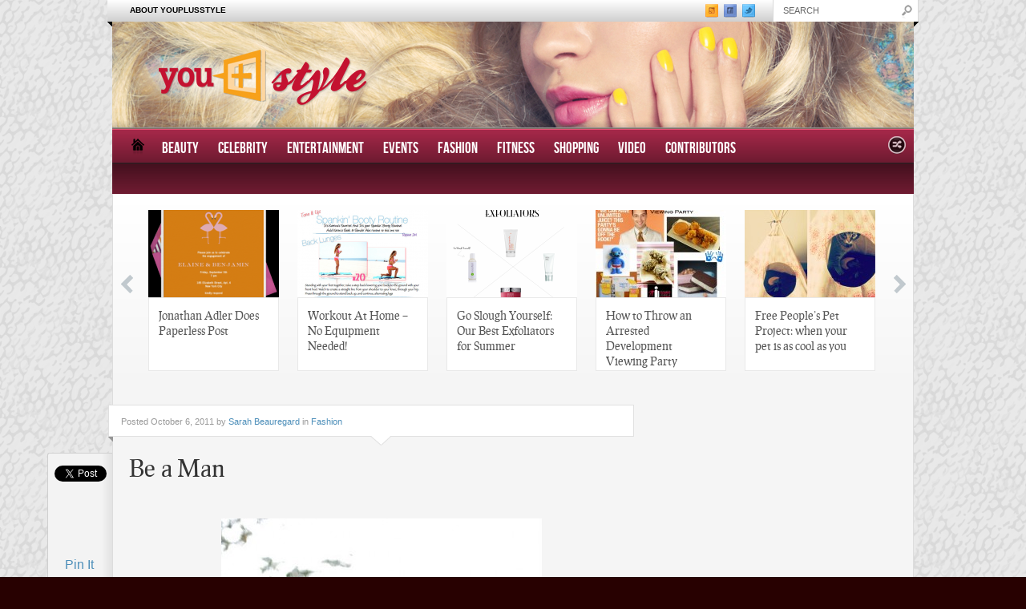

--- FILE ---
content_type: text/html; charset=UTF-8
request_url: https://www.youplusstyle.com/2011/10/be-a-man/
body_size: 14618
content:
<!-- Initializing post types... -->
<!-- post type: Fashion -->
<!-- Finished post types... -->



<!DOCTYPE html PUBLIC "-//W3C//DTD XHTML 1.0 Transitional//EN"
    "http://www.w3.org/TR/xhtml1/DTD/xhtml1-transitional.dtd">

<html xmlns="http://www.w3.org/1999/xhtml"  xmlns="http://www.w3.org/1999/xhtml" prefix="" lang="en-US">

<head profile="http://gmpg.org/xfn/11">
	
	<meta http-equiv="Content-Type" content="text/html; charset=UTF-8" />
    
    <meta name="viewport" content="width=device-width" />	
	
	<title>
		Be a Man | YouPlusStyle	</title>
	
	<link rel="shortcut icon" href="/favicon.ico" type="image/x-icon" />
    
	<link rel="stylesheet" href="https://www.youplusstyle.com/wp-content/themes/Made-Theme/made/style.css" type="text/css" /> <!-- the main structure and main page elements style --> 
    
    <link rel="stylesheet" href="https://www.youplusstyle.com/wp-content/themes/Made-Theme/made/css/responsive-tablet.css" type="text/css" media="screen" /> <!-- tablet responsive styles -->    
    <link rel="stylesheet" href="https://www.youplusstyle.com/wp-content/themes/Made-Theme/made/css/responsive-phone.css" type="text/css" media="screen" /> <!-- phone responsive styles -->    
    <link rel="stylesheet" href="https://www.youplusstyle.com/wp-content/themes/Made-Theme/made/js/js.css" type="text/css" media="screen" /> <!-- styles for the various jquery plugins -->
    <!--[if IE 7]>
            <link rel="stylesheet" type="text/css" href="https://www.youplusstyle.com/wp-content/themes/Made-Theme/made/css/ie7.css" />
    <![endif]-->
    
    <!--[if IE 8]>
            <link rel="stylesheet" type="text/css" href="https://www.youplusstyle.com/wp-content/themes/Made-Theme/made/css/ie8.css" />
    <![endif]-->
    
    <!--[if gt IE 8]>
            <link rel="stylesheet" type="text/css" href="https://www.youplusstyle.com/wp-content/themes/Made-Theme/made/css/ie9.css" />
    <![endif]-->
    
    <link rel="stylesheet" href="https://www.youplusstyle.com/wp-content/themes/Made-Theme/made/custom.css" type="text/css" /> <!-- custom css for users to edit instead of built-in stylesheets -->
    
        
        
    
	<!-- color scheme -->
	<style type="text/css">
        #logo-bar-wrapper {background:url(http://www.youplusstyle.com/wp-content/uploads/2012/07/0style-banner.png) no-repeat 0px 0px;background-color:#a12747;}
		        #dontmiss-header {color:#a12747;}
    </style>
    
        
    	
	

	    
        
	
<!-- BEGIN Metadata added by the Add-Meta-Tags WordPress plugin -->
<meta property="og:site_name" content="YouPlusStyle" />
<meta property="og:type" content="article" />
<meta property="og:title" content="Be a Man" />
<meta property="og:url" content="https://www.youplusstyle.com/2011/10/be-a-man/" />
<meta property="og:description" content="ou will always catch me rummaging through my husbands closet when I&#039;m getting ready.  This outfit is all thanks to him.  I stole his Democracy of Nevermind jeans, Penguin tuxedo shirt and tie and paired it with my chain necklace, innocent vintage shoes I found at an estate sale, and briefcase fo..." />
<meta property="og:locale" content="en_US" />
<meta property="og:updated_time" content="2012-07-30T12:25:32-05:00" />
<meta property="og:image" content="https://www.youplusstyle.com/wp-content/uploads/2012/07/0279-Sarah-Beauregard-8.26.2011-400x600.jpg" />
<meta property="og:image:secure_url" content="https://www.youplusstyle.com/wp-content/uploads/2012/07/0279-Sarah-Beauregard-8.26.2011-400x600.jpg" />
<meta property="og:image:width" content="400" />
<meta property="og:image:height" content="600" />
<meta property="og:image:type" content="image/jpeg" />
<meta property="og:image" content="https://www.youplusstyle.com/wp-content/uploads/2012/07/0293-Sarah-Beauregard-8.26.2011-540x360.jpg" />
<meta property="og:image:secure_url" content="https://www.youplusstyle.com/wp-content/uploads/2012/07/0293-Sarah-Beauregard-8.26.2011-540x360.jpg" />
<meta property="og:image:width" content="540" />
<meta property="og:image:height" content="360" />
<meta property="og:image:type" content="image/jpeg" />
<meta property="og:image" content="https://www.youplusstyle.com/wp-content/uploads/2012/07/0333-Sarah-Beauregard-8.26.2011-400x600.jpg" />
<meta property="og:image:secure_url" content="https://www.youplusstyle.com/wp-content/uploads/2012/07/0333-Sarah-Beauregard-8.26.2011-400x600.jpg" />
<meta property="og:image:width" content="400" />
<meta property="og:image:height" content="600" />
<meta property="og:image:type" content="image/jpeg" />
<meta property="og:image" content="https://www.youplusstyle.com/wp-content/uploads/2012/07/0282-Sarah-Beauregard-8.26.2011-400x600.jpg" />
<meta property="og:image:secure_url" content="https://www.youplusstyle.com/wp-content/uploads/2012/07/0282-Sarah-Beauregard-8.26.2011-400x600.jpg" />
<meta property="og:image:width" content="400" />
<meta property="og:image:height" content="600" />
<meta property="og:image:type" content="image/jpeg" />
<meta property="og:image" content="https://www.youplusstyle.com/wp-content/uploads/2012/07/0274-Sarah-Beauregard-8-1.26.2011-540x360.jpg" />
<meta property="og:image:secure_url" content="https://www.youplusstyle.com/wp-content/uploads/2012/07/0274-Sarah-Beauregard-8-1.26.2011-540x360.jpg" />
<meta property="og:image:width" content="540" />
<meta property="og:image:height" content="360" />
<meta property="og:image:type" content="image/jpeg" />
<meta property="og:image" content="https://www.youplusstyle.com/wp-content/uploads/2012/07/0300-Sarah-Beauregard-8.26.2011-540x360.jpg" />
<meta property="og:image:secure_url" content="https://www.youplusstyle.com/wp-content/uploads/2012/07/0300-Sarah-Beauregard-8.26.2011-540x360.jpg" />
<meta property="og:image:width" content="540" />
<meta property="og:image:height" content="360" />
<meta property="og:image:type" content="image/jpeg" />
<meta property="og:image" content="https://www.youplusstyle.com/wp-content/uploads/2012/07/0337-Sarah-Beauregard-8.26.2011-400x600.jpg" />
<meta property="og:image:secure_url" content="https://www.youplusstyle.com/wp-content/uploads/2012/07/0337-Sarah-Beauregard-8.26.2011-400x600.jpg" />
<meta property="og:image:width" content="400" />
<meta property="og:image:height" content="600" />
<meta property="og:image:type" content="image/jpeg" />
<meta property="article:published_time" content="2011-10-06T11:19:27-05:00" />
<meta property="article:modified_time" content="2012-07-30T12:25:32-05:00" />
<meta property="article:author" content="https://www.youplusstyle.com/author/sarahb/" />
<meta property="article:publisher" content="https://www.youplusstyle.com/" />
<meta property="article:section" content="Fashion" />
<meta property="article:tag" content="kittens and pitbulls blog" />
<meta property="article:tag" content="mens clothing on women" />
<meta property="article:tag" content="penguin" />
<meta property="article:tag" content="ties" />
<meta name="dcterms:title" content="Be a Man" />
<meta name="dcterms:identifier" content="https://www.youplusstyle.com/2011/10/be-a-man/" />
<meta name="dcterms:creator" content="Beauregard, Sarah" />
<meta name="dcterms:created" content="2011-10-06T11:19:27-05:00" />
<meta name="dcterms:available" content="2011-10-06T11:19:27-05:00" />
<meta name="dcterms:modified" content="2012-07-30T12:25:32-05:00" />
<meta name="dcterms:description" content="ou will always catch me rummaging through my husbands closet when I&#039;m getting ready.  This outfit is all thanks to him.  I stole his Democracy of Nevermind jeans, Penguin tuxedo shirt and tie and paired it with my chain necklace, innocent vintage shoes I found at an estate sale, and briefcase fo..." />
<meta name="dcterms:subject" content="kittens and pitbulls blog" />
<meta name="dcterms:subject" content="mens clothing on women" />
<meta name="dcterms:subject" content="penguin" />
<meta name="dcterms:subject" content="ties" />
<meta name="dcterms:language" content="en-US" />
<meta name="dcterms:publisher" content="https://www.youplusstyle.com/" />
<meta name="dcterms:rights" content="https://www.youplusstyle.com/" />
<meta name="dcterms:coverage" content="World" />
<meta name="dcterms:type" content="Text" />
<meta name="dcterms:format" content="text/html" />
<meta name="dcterms:hasPart" content="https://www.youplusstyle.com/2011/10/be-a-man/0279-sarah-beauregard-8-26-2011-400x600/" />
<meta name="dcterms:hasPart" content="https://www.youplusstyle.com/2011/10/be-a-man/0293-sarah-beauregard-8-26-2011-540x360/" />
<meta name="dcterms:hasPart" content="https://www.youplusstyle.com/2011/10/be-a-man/0333-sarah-beauregard-8-26-2011-400x600/" />
<meta name="dcterms:hasPart" content="https://www.youplusstyle.com/2011/10/be-a-man/0282-sarah-beauregard-8-26-2011-400x600/" />
<meta name="dcterms:hasPart" content="https://www.youplusstyle.com/2011/10/be-a-man/0274-sarah-beauregard-8-1-26-2011-540x360/" />
<meta name="dcterms:hasPart" content="https://www.youplusstyle.com/2011/10/be-a-man/0300-sarah-beauregard-8-26-2011-540x360/" />
<meta name="dcterms:hasPart" content="https://www.youplusstyle.com/2011/10/be-a-man/0337-sarah-beauregard-8-26-2011-400x600/" />
<!-- END Metadata added by the Add-Meta-Tags WordPress plugin -->

<meta name='robots' content='max-image-preview:large' />
<script type="text/javascript">
window._wpemojiSettings = {"baseUrl":"https:\/\/s.w.org\/images\/core\/emoji\/14.0.0\/72x72\/","ext":".png","svgUrl":"https:\/\/s.w.org\/images\/core\/emoji\/14.0.0\/svg\/","svgExt":".svg","source":{"concatemoji":"https:\/\/www.youplusstyle.com\/wp-includes\/js\/wp-emoji-release.min.js?ver=6.2.8"}};
/*! This file is auto-generated */
!function(e,a,t){var n,r,o,i=a.createElement("canvas"),p=i.getContext&&i.getContext("2d");function s(e,t){p.clearRect(0,0,i.width,i.height),p.fillText(e,0,0);e=i.toDataURL();return p.clearRect(0,0,i.width,i.height),p.fillText(t,0,0),e===i.toDataURL()}function c(e){var t=a.createElement("script");t.src=e,t.defer=t.type="text/javascript",a.getElementsByTagName("head")[0].appendChild(t)}for(o=Array("flag","emoji"),t.supports={everything:!0,everythingExceptFlag:!0},r=0;r<o.length;r++)t.supports[o[r]]=function(e){if(p&&p.fillText)switch(p.textBaseline="top",p.font="600 32px Arial",e){case"flag":return s("\ud83c\udff3\ufe0f\u200d\u26a7\ufe0f","\ud83c\udff3\ufe0f\u200b\u26a7\ufe0f")?!1:!s("\ud83c\uddfa\ud83c\uddf3","\ud83c\uddfa\u200b\ud83c\uddf3")&&!s("\ud83c\udff4\udb40\udc67\udb40\udc62\udb40\udc65\udb40\udc6e\udb40\udc67\udb40\udc7f","\ud83c\udff4\u200b\udb40\udc67\u200b\udb40\udc62\u200b\udb40\udc65\u200b\udb40\udc6e\u200b\udb40\udc67\u200b\udb40\udc7f");case"emoji":return!s("\ud83e\udef1\ud83c\udffb\u200d\ud83e\udef2\ud83c\udfff","\ud83e\udef1\ud83c\udffb\u200b\ud83e\udef2\ud83c\udfff")}return!1}(o[r]),t.supports.everything=t.supports.everything&&t.supports[o[r]],"flag"!==o[r]&&(t.supports.everythingExceptFlag=t.supports.everythingExceptFlag&&t.supports[o[r]]);t.supports.everythingExceptFlag=t.supports.everythingExceptFlag&&!t.supports.flag,t.DOMReady=!1,t.readyCallback=function(){t.DOMReady=!0},t.supports.everything||(n=function(){t.readyCallback()},a.addEventListener?(a.addEventListener("DOMContentLoaded",n,!1),e.addEventListener("load",n,!1)):(e.attachEvent("onload",n),a.attachEvent("onreadystatechange",function(){"complete"===a.readyState&&t.readyCallback()})),(e=t.source||{}).concatemoji?c(e.concatemoji):e.wpemoji&&e.twemoji&&(c(e.twemoji),c(e.wpemoji)))}(window,document,window._wpemojiSettings);
</script>
<style type="text/css">
img.wp-smiley,
img.emoji {
	display: inline !important;
	border: none !important;
	box-shadow: none !important;
	height: 1em !important;
	width: 1em !important;
	margin: 0 0.07em !important;
	vertical-align: -0.1em !important;
	background: none !important;
	padding: 0 !important;
}
</style>
	<link rel='stylesheet' id='wp-block-library-css' href='https://www.youplusstyle.com/wp-includes/css/dist/block-library/style.min.css?ver=6.2.8' type='text/css' media='all' />
<link rel='stylesheet' id='classic-theme-styles-css' href='https://www.youplusstyle.com/wp-includes/css/classic-themes.min.css?ver=6.2.8' type='text/css' media='all' />
<style id='global-styles-inline-css' type='text/css'>
body{--wp--preset--color--black: #000000;--wp--preset--color--cyan-bluish-gray: #abb8c3;--wp--preset--color--white: #ffffff;--wp--preset--color--pale-pink: #f78da7;--wp--preset--color--vivid-red: #cf2e2e;--wp--preset--color--luminous-vivid-orange: #ff6900;--wp--preset--color--luminous-vivid-amber: #fcb900;--wp--preset--color--light-green-cyan: #7bdcb5;--wp--preset--color--vivid-green-cyan: #00d084;--wp--preset--color--pale-cyan-blue: #8ed1fc;--wp--preset--color--vivid-cyan-blue: #0693e3;--wp--preset--color--vivid-purple: #9b51e0;--wp--preset--gradient--vivid-cyan-blue-to-vivid-purple: linear-gradient(135deg,rgba(6,147,227,1) 0%,rgb(155,81,224) 100%);--wp--preset--gradient--light-green-cyan-to-vivid-green-cyan: linear-gradient(135deg,rgb(122,220,180) 0%,rgb(0,208,130) 100%);--wp--preset--gradient--luminous-vivid-amber-to-luminous-vivid-orange: linear-gradient(135deg,rgba(252,185,0,1) 0%,rgba(255,105,0,1) 100%);--wp--preset--gradient--luminous-vivid-orange-to-vivid-red: linear-gradient(135deg,rgba(255,105,0,1) 0%,rgb(207,46,46) 100%);--wp--preset--gradient--very-light-gray-to-cyan-bluish-gray: linear-gradient(135deg,rgb(238,238,238) 0%,rgb(169,184,195) 100%);--wp--preset--gradient--cool-to-warm-spectrum: linear-gradient(135deg,rgb(74,234,220) 0%,rgb(151,120,209) 20%,rgb(207,42,186) 40%,rgb(238,44,130) 60%,rgb(251,105,98) 80%,rgb(254,248,76) 100%);--wp--preset--gradient--blush-light-purple: linear-gradient(135deg,rgb(255,206,236) 0%,rgb(152,150,240) 100%);--wp--preset--gradient--blush-bordeaux: linear-gradient(135deg,rgb(254,205,165) 0%,rgb(254,45,45) 50%,rgb(107,0,62) 100%);--wp--preset--gradient--luminous-dusk: linear-gradient(135deg,rgb(255,203,112) 0%,rgb(199,81,192) 50%,rgb(65,88,208) 100%);--wp--preset--gradient--pale-ocean: linear-gradient(135deg,rgb(255,245,203) 0%,rgb(182,227,212) 50%,rgb(51,167,181) 100%);--wp--preset--gradient--electric-grass: linear-gradient(135deg,rgb(202,248,128) 0%,rgb(113,206,126) 100%);--wp--preset--gradient--midnight: linear-gradient(135deg,rgb(2,3,129) 0%,rgb(40,116,252) 100%);--wp--preset--duotone--dark-grayscale: url('#wp-duotone-dark-grayscale');--wp--preset--duotone--grayscale: url('#wp-duotone-grayscale');--wp--preset--duotone--purple-yellow: url('#wp-duotone-purple-yellow');--wp--preset--duotone--blue-red: url('#wp-duotone-blue-red');--wp--preset--duotone--midnight: url('#wp-duotone-midnight');--wp--preset--duotone--magenta-yellow: url('#wp-duotone-magenta-yellow');--wp--preset--duotone--purple-green: url('#wp-duotone-purple-green');--wp--preset--duotone--blue-orange: url('#wp-duotone-blue-orange');--wp--preset--font-size--small: 13px;--wp--preset--font-size--medium: 20px;--wp--preset--font-size--large: 36px;--wp--preset--font-size--x-large: 42px;--wp--preset--spacing--20: 0.44rem;--wp--preset--spacing--30: 0.67rem;--wp--preset--spacing--40: 1rem;--wp--preset--spacing--50: 1.5rem;--wp--preset--spacing--60: 2.25rem;--wp--preset--spacing--70: 3.38rem;--wp--preset--spacing--80: 5.06rem;--wp--preset--shadow--natural: 6px 6px 9px rgba(0, 0, 0, 0.2);--wp--preset--shadow--deep: 12px 12px 50px rgba(0, 0, 0, 0.4);--wp--preset--shadow--sharp: 6px 6px 0px rgba(0, 0, 0, 0.2);--wp--preset--shadow--outlined: 6px 6px 0px -3px rgba(255, 255, 255, 1), 6px 6px rgba(0, 0, 0, 1);--wp--preset--shadow--crisp: 6px 6px 0px rgba(0, 0, 0, 1);}:where(.is-layout-flex){gap: 0.5em;}body .is-layout-flow > .alignleft{float: left;margin-inline-start: 0;margin-inline-end: 2em;}body .is-layout-flow > .alignright{float: right;margin-inline-start: 2em;margin-inline-end: 0;}body .is-layout-flow > .aligncenter{margin-left: auto !important;margin-right: auto !important;}body .is-layout-constrained > .alignleft{float: left;margin-inline-start: 0;margin-inline-end: 2em;}body .is-layout-constrained > .alignright{float: right;margin-inline-start: 2em;margin-inline-end: 0;}body .is-layout-constrained > .aligncenter{margin-left: auto !important;margin-right: auto !important;}body .is-layout-constrained > :where(:not(.alignleft):not(.alignright):not(.alignfull)){max-width: var(--wp--style--global--content-size);margin-left: auto !important;margin-right: auto !important;}body .is-layout-constrained > .alignwide{max-width: var(--wp--style--global--wide-size);}body .is-layout-flex{display: flex;}body .is-layout-flex{flex-wrap: wrap;align-items: center;}body .is-layout-flex > *{margin: 0;}:where(.wp-block-columns.is-layout-flex){gap: 2em;}.has-black-color{color: var(--wp--preset--color--black) !important;}.has-cyan-bluish-gray-color{color: var(--wp--preset--color--cyan-bluish-gray) !important;}.has-white-color{color: var(--wp--preset--color--white) !important;}.has-pale-pink-color{color: var(--wp--preset--color--pale-pink) !important;}.has-vivid-red-color{color: var(--wp--preset--color--vivid-red) !important;}.has-luminous-vivid-orange-color{color: var(--wp--preset--color--luminous-vivid-orange) !important;}.has-luminous-vivid-amber-color{color: var(--wp--preset--color--luminous-vivid-amber) !important;}.has-light-green-cyan-color{color: var(--wp--preset--color--light-green-cyan) !important;}.has-vivid-green-cyan-color{color: var(--wp--preset--color--vivid-green-cyan) !important;}.has-pale-cyan-blue-color{color: var(--wp--preset--color--pale-cyan-blue) !important;}.has-vivid-cyan-blue-color{color: var(--wp--preset--color--vivid-cyan-blue) !important;}.has-vivid-purple-color{color: var(--wp--preset--color--vivid-purple) !important;}.has-black-background-color{background-color: var(--wp--preset--color--black) !important;}.has-cyan-bluish-gray-background-color{background-color: var(--wp--preset--color--cyan-bluish-gray) !important;}.has-white-background-color{background-color: var(--wp--preset--color--white) !important;}.has-pale-pink-background-color{background-color: var(--wp--preset--color--pale-pink) !important;}.has-vivid-red-background-color{background-color: var(--wp--preset--color--vivid-red) !important;}.has-luminous-vivid-orange-background-color{background-color: var(--wp--preset--color--luminous-vivid-orange) !important;}.has-luminous-vivid-amber-background-color{background-color: var(--wp--preset--color--luminous-vivid-amber) !important;}.has-light-green-cyan-background-color{background-color: var(--wp--preset--color--light-green-cyan) !important;}.has-vivid-green-cyan-background-color{background-color: var(--wp--preset--color--vivid-green-cyan) !important;}.has-pale-cyan-blue-background-color{background-color: var(--wp--preset--color--pale-cyan-blue) !important;}.has-vivid-cyan-blue-background-color{background-color: var(--wp--preset--color--vivid-cyan-blue) !important;}.has-vivid-purple-background-color{background-color: var(--wp--preset--color--vivid-purple) !important;}.has-black-border-color{border-color: var(--wp--preset--color--black) !important;}.has-cyan-bluish-gray-border-color{border-color: var(--wp--preset--color--cyan-bluish-gray) !important;}.has-white-border-color{border-color: var(--wp--preset--color--white) !important;}.has-pale-pink-border-color{border-color: var(--wp--preset--color--pale-pink) !important;}.has-vivid-red-border-color{border-color: var(--wp--preset--color--vivid-red) !important;}.has-luminous-vivid-orange-border-color{border-color: var(--wp--preset--color--luminous-vivid-orange) !important;}.has-luminous-vivid-amber-border-color{border-color: var(--wp--preset--color--luminous-vivid-amber) !important;}.has-light-green-cyan-border-color{border-color: var(--wp--preset--color--light-green-cyan) !important;}.has-vivid-green-cyan-border-color{border-color: var(--wp--preset--color--vivid-green-cyan) !important;}.has-pale-cyan-blue-border-color{border-color: var(--wp--preset--color--pale-cyan-blue) !important;}.has-vivid-cyan-blue-border-color{border-color: var(--wp--preset--color--vivid-cyan-blue) !important;}.has-vivid-purple-border-color{border-color: var(--wp--preset--color--vivid-purple) !important;}.has-vivid-cyan-blue-to-vivid-purple-gradient-background{background: var(--wp--preset--gradient--vivid-cyan-blue-to-vivid-purple) !important;}.has-light-green-cyan-to-vivid-green-cyan-gradient-background{background: var(--wp--preset--gradient--light-green-cyan-to-vivid-green-cyan) !important;}.has-luminous-vivid-amber-to-luminous-vivid-orange-gradient-background{background: var(--wp--preset--gradient--luminous-vivid-amber-to-luminous-vivid-orange) !important;}.has-luminous-vivid-orange-to-vivid-red-gradient-background{background: var(--wp--preset--gradient--luminous-vivid-orange-to-vivid-red) !important;}.has-very-light-gray-to-cyan-bluish-gray-gradient-background{background: var(--wp--preset--gradient--very-light-gray-to-cyan-bluish-gray) !important;}.has-cool-to-warm-spectrum-gradient-background{background: var(--wp--preset--gradient--cool-to-warm-spectrum) !important;}.has-blush-light-purple-gradient-background{background: var(--wp--preset--gradient--blush-light-purple) !important;}.has-blush-bordeaux-gradient-background{background: var(--wp--preset--gradient--blush-bordeaux) !important;}.has-luminous-dusk-gradient-background{background: var(--wp--preset--gradient--luminous-dusk) !important;}.has-pale-ocean-gradient-background{background: var(--wp--preset--gradient--pale-ocean) !important;}.has-electric-grass-gradient-background{background: var(--wp--preset--gradient--electric-grass) !important;}.has-midnight-gradient-background{background: var(--wp--preset--gradient--midnight) !important;}.has-small-font-size{font-size: var(--wp--preset--font-size--small) !important;}.has-medium-font-size{font-size: var(--wp--preset--font-size--medium) !important;}.has-large-font-size{font-size: var(--wp--preset--font-size--large) !important;}.has-x-large-font-size{font-size: var(--wp--preset--font-size--x-large) !important;}
.wp-block-navigation a:where(:not(.wp-element-button)){color: inherit;}
:where(.wp-block-columns.is-layout-flex){gap: 2em;}
.wp-block-pullquote{font-size: 1.5em;line-height: 1.6;}
</style>
<link rel='stylesheet' id='pinterest-pinboard-widget-style-css' href='https://www.youplusstyle.com/wp-content/plugins/pinterest-pinboard-widget/style.css?v=1&#038;ver=6.2.8' type='text/css' media='all' />
<script type='text/javascript' src='https://www.youplusstyle.com/wp-includes/js/jquery/jquery.min.js?ver=3.6.4' id='jquery-core-js'></script>
<script type='text/javascript' src='https://www.youplusstyle.com/wp-includes/js/jquery/jquery-migrate.min.js?ver=3.4.0' id='jquery-migrate-js'></script>
<link rel="https://api.w.org/" href="https://www.youplusstyle.com/wp-json/" /><link rel="alternate" type="application/json" href="https://www.youplusstyle.com/wp-json/wp/v2/posts/5510" /><link rel="alternate" type="application/json+oembed" href="https://www.youplusstyle.com/wp-json/oembed/1.0/embed?url=https%3A%2F%2Fwww.youplusstyle.com%2F2011%2F10%2Fbe-a-man%2F" />
<link rel="alternate" type="text/xml+oembed" href="https://www.youplusstyle.com/wp-json/oembed/1.0/embed?url=https%3A%2F%2Fwww.youplusstyle.com%2F2011%2F10%2Fbe-a-man%2F&#038;format=xml" />
<style type="text/css" id="custom-background-css">
body.custom-background { background-color: #280101; background-image: url("https://www.youplusstyle.com/wp-content/uploads/2012/07/style-background.png"); background-position: left top; background-size: auto; background-repeat: repeat; background-attachment: fixed; }
</style>
		
</head>

<body class="post-template-default single single-post postid-5510 single-format-standard custom-background">

	
	<div id="top-menu-wrapper"> <!-- begin top menu -->
    	
        <div class="ribbon-shadow-left">&nbsp;</div>
    
    	<div id="top-menu">
            
            <div class="container mid">
            
				<div class="menu"><ul id="menu-top-menu" class="menu"><li id="menu-item-34" class="menu-item menu-item-type-post_type menu-item-object-page menu-item-34"><a href="https://www.youplusstyle.com/about-youplusstyle/">About YouPlusStyle</a></li>
</ul></div>                
                &nbsp;
                
                <select id="select-menu-top-menu"><option>Page Navigation</option><option   value="https://www.youplusstyle.com/about-youplusstyle/">About YouPlusStyle</option></select>                
            </div>
            
             <!-- social widget by default -->
            
            	<div id="top-widget">
                
                	                        
                        <div class="top-social">
                        
                        	<a href="https://www.youplusstyle.com/feed/" class="rss">&nbsp;</a>
                            
                            <a href="https://www.facebook.com/YouPlusStyle" class="facebook">&nbsp;</a>
                            
                            <a href="https://twitter.com/YouPlusStyle" class="twitter">&nbsp;</a>
                        
                        </div>
                    
                                    
                </div>
            
                        
                        
                <div id="search">
                
                    <div class="wrapper">
                    
                        <div class="inner">
                
                            <!-- SEARCH -->  
                            <form method="get" id="searchformtop" action="https://www.youplusstyle.com/">                             
                                <input type="text" value="search" onfocus="if (this.value == 'search') {this.value = '';}" onblur="if (this.value == '') {this.value = 'search';}" name="s" id="s" />          
                            </form>                       
                            
                        </div>
                        
                    </div>
                
                </div>
                
                        
            <br class="clearer" />
        
        </div>
        
        <div class="ribbon-shadow-right">&nbsp;</div>
    
    </div>
	
	<div id="page-wrapper"> <!-- everything below the top menu should be inside the page wrapper div -->
    
    	<div id="logo-bar-wrapper">  <!--begin the main header logo area-->

            <div id="logo-bar">
            
                <div id="logo-wrapper">
                
                    <div id="logo"><!--logo and section header area-->
            
                                                    <a href="https://www.youplusstyle.com/">
                                <img id="site-logo" alt="YouPlusStyle" src="https://www.youplusstyle.com/wp-content/uploads/2012/07/yps-logo.png" /> 
                                <img id="site-logo-iphone" alt="YouPlusStyle" src="https://www.youplusstyle.com/wp-content/uploads/2012/07/yps-logo.png" />
                                <img id="site-logo-ipad" alt="YouPlusStyle" src="https://www.youplusstyle.com/wp-content/uploads/2012/07/yps-logo.png" />                               
                            </a>
                                                
                    </div>
                    
                    <br class="clearer" />
                    
                    <div class="subtitle"></div>
                    
                </div>  
                
                                
                <br class="clearer" />
                
            </div>
            
            <div id="logo-bar-shadow">&nbsp;</div>
            
        </div> <!--end the logo area -->
            
        <div id="cat-menu" class="cat-menu">
        
        	<a class="home-link" href="https://www.youplusstyle.com">&nbsp;</a>
    
            <ul id="menu-main-menu" class="menu"><li id="menu-item-10226" class="menu-item menu-item-type-taxonomy menu-item-object-category menu-item-10226"><a href="https://www.youplusstyle.com/category/beauty/">Beauty</a></li>
<li id="menu-item-13486" class="menu-item menu-item-type-taxonomy menu-item-object-category menu-item-13486"><a href="https://www.youplusstyle.com/category/celebrity/">Celebrity</a></li>
<li id="menu-item-10234" class="menu-item menu-item-type-taxonomy menu-item-object-category menu-item-10234"><a href="https://www.youplusstyle.com/category/entertainment/">Entertainment</a></li>
<li id="menu-item-10230" class="menu-item menu-item-type-taxonomy menu-item-object-category menu-item-10230"><a href="https://www.youplusstyle.com/category/events/">Events</a></li>
<li id="menu-item-38" class="menu-item menu-item-type-taxonomy menu-item-object-category current-post-ancestor current-menu-parent current-post-parent menu-item-38"><a href="https://www.youplusstyle.com/category/fashion/">Fashion</a></li>
<li id="menu-item-10232" class="menu-item menu-item-type-taxonomy menu-item-object-category menu-item-10232"><a href="https://www.youplusstyle.com/category/fitness/">Fitness</a></li>
<li id="menu-item-10228" class="menu-item menu-item-type-taxonomy menu-item-object-category menu-item-10228"><a href="https://www.youplusstyle.com/category/shopping/">Shopping</a></li>
<li id="menu-item-10236" class="menu-item menu-item-type-taxonomy menu-item-object-category menu-item-10236"><a href="https://www.youplusstyle.com/category/video/">Video</a></li>
<li id="menu-item-10264" class="menu-item menu-item-type-post_type menu-item-object-page menu-item-10264"><a href="https://www.youplusstyle.com/authors-page/">Contributors</a></li>
</ul> 
            
            <select id="select-menu-main-menu"><option>Category Navigation</option><option   value="https://www.youplusstyle.com/category/beauty/">Beauty</option><option   value="https://www.youplusstyle.com/category/celebrity/">Celebrity</option><option   value="https://www.youplusstyle.com/category/entertainment/">Entertainment</option><option   value="https://www.youplusstyle.com/category/events/">Events</option><option   value="https://www.youplusstyle.com/category/fashion/">Fashion</option><option   value="https://www.youplusstyle.com/category/fitness/">Fitness</option><option   value="https://www.youplusstyle.com/category/shopping/">Shopping</option><option   value="https://www.youplusstyle.com/category/video/">Video</option><option   value="https://www.youplusstyle.com/authors-page/">Contributors</option></select>                            
            
                            
                    <div id="random-article">
                
                        <a title="Random Article" href="https://www.youplusstyle.com/2012/03/bling-on-spring-at-bottega-veneta-northpark-center/"><img alt="Random Article" src="https://www.youplusstyle.com/wp-content/themes/Made-Theme/made/images/random-article.png" width="22" height="22" /></a>
                    
                    </div>
                    
                 
                
                    
        </div> 
        
        <br class="clearer hide-responsive-small" />
        
                
        	<div class="cat-menu tax">
                 
            </div>
            
            <br class="clearer hide-responsive-small" />
			
		        
                
        <div id="main-wrapper">
        
        <div id="main-wrapper-dark"> <!-- this is only used for the dark skin since it already uses an image for the background texture and light does not -->
        
			            
                        
                

    <div id="latest-wrapper">
        
        <div class="latest-scroller-wrapper">
        
                    
                <a href="#" class="latest-prev">&nbsp;</a>
            
                <div class="latest"> <!-- begin latest slider -->
                
                    <ul> 	
            
                        	
                                    
                            <li>
                            
                                                            
                                    <div class="rating-wrapper small"></div> 
                                    
                                                            
                                <a class="darken small" href="https://www.youplusstyle.com/2013/06/jonathan-adler-does-paperless-post/"><img width="163" height="109" src="https://www.youplusstyle.com/wp-content/uploads/2013/06/jonathan-adler-paperless-post-engagement-163x109.png" class="attachment-latest size-latest wp-post-image" alt="jonathan adler paperless post - engagement" decoding="async" loading="lazy" title="" srcset="https://www.youplusstyle.com/wp-content/uploads/2013/06/jonathan-adler-paperless-post-engagement-163x109.png 163w, https://www.youplusstyle.com/wp-content/uploads/2013/06/jonathan-adler-paperless-post-engagement-105x70.png 105w" sizes="(max-width: 163px) 100vw, 163px" /></a>
                                
                                <a class="title" href="https://www.youplusstyle.com/2013/06/jonathan-adler-does-paperless-post/">Jonathan Adler Does Paperless Post</a> 
                                
                                                       
                            
                            </li>
                            
                        	
                                    
                            <li>
                            
                                                            
                                    <div class="rating-wrapper small"></div> 
                                    
                                                            
                                <a class="darken small" href="https://www.youplusstyle.com/2013/06/workout-at-home-no-equipment-needed/"><img width="163" height="109" src="https://www.youplusstyle.com/wp-content/uploads/2013/06/Screen-shot-2013-06-03-at-4.41.48-PM-163x109.png" class="attachment-latest size-latest wp-post-image" alt="" decoding="async" loading="lazy" title="" srcset="https://www.youplusstyle.com/wp-content/uploads/2013/06/Screen-shot-2013-06-03-at-4.41.48-PM-163x109.png 163w, https://www.youplusstyle.com/wp-content/uploads/2013/06/Screen-shot-2013-06-03-at-4.41.48-PM-105x70.png 105w" sizes="(max-width: 163px) 100vw, 163px" /></a>
                                
                                <a class="title" href="https://www.youplusstyle.com/2013/06/workout-at-home-no-equipment-needed/">Workout At Home – No Equipment Needed!</a> 
                                
                                                       
                            
                            </li>
                            
                        	
                                    
                            <li>
                            
                                                            
                                    <div class="rating-wrapper small"></div> 
                                    
                                                            
                                <a class="darken small" href="https://www.youplusstyle.com/2013/05/go-slough-yourself-our-best-exfoliators-for-summer/"><img width="163" height="109" src="https://www.youplusstyle.com/wp-content/uploads/2013/05/Screen-shot-2013-05-30-at-4.26.57-PM-163x109.png" class="attachment-latest size-latest wp-post-image" alt="best exfoliators" decoding="async" loading="lazy" title="" srcset="https://www.youplusstyle.com/wp-content/uploads/2013/05/Screen-shot-2013-05-30-at-4.26.57-PM-163x109.png 163w, https://www.youplusstyle.com/wp-content/uploads/2013/05/Screen-shot-2013-05-30-at-4.26.57-PM-105x70.png 105w" sizes="(max-width: 163px) 100vw, 163px" /></a>
                                
                                <a class="title" href="https://www.youplusstyle.com/2013/05/go-slough-yourself-our-best-exfoliators-for-summer/">Go Slough Yourself: Our Best Exfoliators for Summer</a> 
                                
                                                       
                            
                            </li>
                            
                        	
                                    
                            <li>
                            
                                                            
                                    <div class="rating-wrapper small"></div> 
                                    
                                                            
                                <a class="darken small" href="https://www.youplusstyle.com/2013/05/how-to-throw-an-arrested-development-viewing-party/"><img width="163" height="109" src="https://www.youplusstyle.com/wp-content/uploads/2013/05/arrested-development-party-600x4791-163x109.jpg" class="attachment-latest size-latest wp-post-image" alt="arrested-development-party-" decoding="async" loading="lazy" title="" srcset="https://www.youplusstyle.com/wp-content/uploads/2013/05/arrested-development-party-600x4791-163x109.jpg 163w, https://www.youplusstyle.com/wp-content/uploads/2013/05/arrested-development-party-600x4791-105x70.jpg 105w" sizes="(max-width: 163px) 100vw, 163px" /></a>
                                
                                <a class="title" href="https://www.youplusstyle.com/2013/05/how-to-throw-an-arrested-development-viewing-party/">How to Throw an Arrested Development Viewing Party</a> 
                                
                                                       
                            
                            </li>
                            
                        	
                                    
                            <li>
                            
                                                            
                                    <div class="rating-wrapper small"></div> 
                                    
                                                            
                                <a class="darken small" href="https://www.youplusstyle.com/2013/05/free-peoples-pet-project-when-your-pet-is-as-cool-as-you/"><img width="163" height="109" src="https://www.youplusstyle.com/wp-content/uploads/2013/05/cat-tipi-163x109.jpg" class="attachment-latest size-latest wp-post-image" alt="cat tipi" decoding="async" loading="lazy" title="" srcset="https://www.youplusstyle.com/wp-content/uploads/2013/05/cat-tipi-163x109.jpg 163w, https://www.youplusstyle.com/wp-content/uploads/2013/05/cat-tipi-105x70.jpg 105w" sizes="(max-width: 163px) 100vw, 163px" /></a>
                                
                                <a class="title" href="https://www.youplusstyle.com/2013/05/free-peoples-pet-project-when-your-pet-is-as-cool-as-you/">Free People’s Pet Project: when your pet is as cool as you</a> 
                                
                                                       
                            
                            </li>
                            
                        	
                                    
                            <li>
                            
                                                            
                                    <div class="rating-wrapper small"></div> 
                                    
                                                            
                                <a class="darken small" href="https://www.youplusstyle.com/2013/05/great-gatsby-inspired-hair-pieces/"><img width="163" height="109" src="https://www.youplusstyle.com/wp-content/uploads/2013/05/Screen-shot-2013-05-06-at-11.57.47-AM-163x109.png" class="attachment-latest size-latest wp-post-image" alt="great gatsby inspired" decoding="async" loading="lazy" title="" srcset="https://www.youplusstyle.com/wp-content/uploads/2013/05/Screen-shot-2013-05-06-at-11.57.47-AM-163x109.png 163w, https://www.youplusstyle.com/wp-content/uploads/2013/05/Screen-shot-2013-05-06-at-11.57.47-AM-105x70.png 105w" sizes="(max-width: 163px) 100vw, 163px" /></a>
                                
                                <a class="title" href="https://www.youplusstyle.com/2013/05/great-gatsby-inspired-hair-pieces/">Great Gatsby-Inspired Hair Pieces</a> 
                                
                                                       
                            
                            </li>
                            
                                                
                    </ul>
            
                </div> <!-- end latest -->
                
                <a href="#" class="latest-next">&nbsp;</a>
                
                <br class="clearer" />
                
                        
        </div>
        
    </div> 
    
    <!-- begin responsive version -->
    
    <div id="latest-wrapper-responsive">
        
        <div class="latest-scroller-wrapper">
        
                        
                <div class="latest"> <!-- begin latest slider -->
                
                    <ul> 	
            
                        	
                                    
                            <li>
                            
                                                            
                                    <div class="rating-wrapper small"></div> 
                                    
                                                            
                                <a class="darken small" href="https://www.youplusstyle.com/2013/06/jonathan-adler-does-paperless-post/"><img width="163" height="109" src="https://www.youplusstyle.com/wp-content/uploads/2013/06/jonathan-adler-paperless-post-engagement-163x109.png" class="attachment-latest size-latest wp-post-image" alt="jonathan adler paperless post - engagement" decoding="async" loading="lazy" title="" srcset="https://www.youplusstyle.com/wp-content/uploads/2013/06/jonathan-adler-paperless-post-engagement-163x109.png 163w, https://www.youplusstyle.com/wp-content/uploads/2013/06/jonathan-adler-paperless-post-engagement-105x70.png 105w" sizes="(max-width: 163px) 100vw, 163px" /></a>
                                
                                <a class="title" href="https://www.youplusstyle.com/2013/06/jonathan-adler-does-paperless-post/">Jonathan Adler Does Paperless Post</a> 
                                
                                                       
                            
                            </li>
                            
                        	
                                    
                            <li>
                            
                                                            
                                    <div class="rating-wrapper small"></div> 
                                    
                                                            
                                <a class="darken small" href="https://www.youplusstyle.com/2013/06/workout-at-home-no-equipment-needed/"><img width="163" height="109" src="https://www.youplusstyle.com/wp-content/uploads/2013/06/Screen-shot-2013-06-03-at-4.41.48-PM-163x109.png" class="attachment-latest size-latest wp-post-image" alt="" decoding="async" loading="lazy" title="" srcset="https://www.youplusstyle.com/wp-content/uploads/2013/06/Screen-shot-2013-06-03-at-4.41.48-PM-163x109.png 163w, https://www.youplusstyle.com/wp-content/uploads/2013/06/Screen-shot-2013-06-03-at-4.41.48-PM-105x70.png 105w" sizes="(max-width: 163px) 100vw, 163px" /></a>
                                
                                <a class="title" href="https://www.youplusstyle.com/2013/06/workout-at-home-no-equipment-needed/">Workout At Home – No Equipment Needed!</a> 
                                
                                                       
                            
                            </li>
                            
                        	
                                    
                            <li>
                            
                                                            
                                    <div class="rating-wrapper small"></div> 
                                    
                                                            
                                <a class="darken small" href="https://www.youplusstyle.com/2013/05/go-slough-yourself-our-best-exfoliators-for-summer/"><img width="163" height="109" src="https://www.youplusstyle.com/wp-content/uploads/2013/05/Screen-shot-2013-05-30-at-4.26.57-PM-163x109.png" class="attachment-latest size-latest wp-post-image" alt="best exfoliators" decoding="async" loading="lazy" title="" srcset="https://www.youplusstyle.com/wp-content/uploads/2013/05/Screen-shot-2013-05-30-at-4.26.57-PM-163x109.png 163w, https://www.youplusstyle.com/wp-content/uploads/2013/05/Screen-shot-2013-05-30-at-4.26.57-PM-105x70.png 105w" sizes="(max-width: 163px) 100vw, 163px" /></a>
                                
                                <a class="title" href="https://www.youplusstyle.com/2013/05/go-slough-yourself-our-best-exfoliators-for-summer/">Go Slough Yourself: Our Best Exfoliators for Summer</a> 
                                
                                                       
                            
                            </li>
                            
                        	
                                    
                            <li>
                            
                                                            
                                    <div class="rating-wrapper small"></div> 
                                    
                                                            
                                <a class="darken small" href="https://www.youplusstyle.com/2013/05/how-to-throw-an-arrested-development-viewing-party/"><img width="163" height="109" src="https://www.youplusstyle.com/wp-content/uploads/2013/05/arrested-development-party-600x4791-163x109.jpg" class="attachment-latest size-latest wp-post-image" alt="arrested-development-party-" decoding="async" loading="lazy" title="" srcset="https://www.youplusstyle.com/wp-content/uploads/2013/05/arrested-development-party-600x4791-163x109.jpg 163w, https://www.youplusstyle.com/wp-content/uploads/2013/05/arrested-development-party-600x4791-105x70.jpg 105w" sizes="(max-width: 163px) 100vw, 163px" /></a>
                                
                                <a class="title" href="https://www.youplusstyle.com/2013/05/how-to-throw-an-arrested-development-viewing-party/">How to Throw an Arrested Development Viewing Party</a> 
                                
                                                       
                            
                            </li>
                            
                        	
                                    
                            <li>
                            
                                                            
                                    <div class="rating-wrapper small"></div> 
                                    
                                                            
                                <a class="darken small" href="https://www.youplusstyle.com/2013/05/free-peoples-pet-project-when-your-pet-is-as-cool-as-you/"><img width="163" height="109" src="https://www.youplusstyle.com/wp-content/uploads/2013/05/cat-tipi-163x109.jpg" class="attachment-latest size-latest wp-post-image" alt="cat tipi" decoding="async" loading="lazy" title="" srcset="https://www.youplusstyle.com/wp-content/uploads/2013/05/cat-tipi-163x109.jpg 163w, https://www.youplusstyle.com/wp-content/uploads/2013/05/cat-tipi-105x70.jpg 105w" sizes="(max-width: 163px) 100vw, 163px" /></a>
                                
                                <a class="title" href="https://www.youplusstyle.com/2013/05/free-peoples-pet-project-when-your-pet-is-as-cool-as-you/">Free People’s Pet Project: when your pet is as cool as you</a> 
                                
                                                       
                            
                            </li>
                            
                        	
                                    
                            <li>
                            
                                                            
                                    <div class="rating-wrapper small"></div> 
                                    
                                                            
                                <a class="darken small" href="https://www.youplusstyle.com/2013/05/great-gatsby-inspired-hair-pieces/"><img width="163" height="109" src="https://www.youplusstyle.com/wp-content/uploads/2013/05/Screen-shot-2013-05-06-at-11.57.47-AM-163x109.png" class="attachment-latest size-latest wp-post-image" alt="great gatsby inspired" decoding="async" loading="lazy" title="" srcset="https://www.youplusstyle.com/wp-content/uploads/2013/05/Screen-shot-2013-05-06-at-11.57.47-AM-163x109.png 163w, https://www.youplusstyle.com/wp-content/uploads/2013/05/Screen-shot-2013-05-06-at-11.57.47-AM-105x70.png 105w" sizes="(max-width: 163px) 100vw, 163px" /></a>
                                
                                <a class="title" href="https://www.youplusstyle.com/2013/05/great-gatsby-inspired-hair-pieces/">Great Gatsby-Inspired Hair Pieces</a> 
                                
                                                       
                            
                            </li>
                            
                                                
                    </ul>
            
                </div> <!-- end latest -->
                
                <br class="clearer" />
                
                        
        </div>
        
    </div> 
    
    <!-- end responsive version -->
    
    <div class="clearer hide-responsive">&nbsp;</div><br class="hide-responsive" />   
    

            
                        
                          

<div class="hide-responsive">

    
    <div id="sharebox-wrapper">
    
        <div id="sharebox" class="absolute">
        
            <div class="inner">
            
                                        
                    <!-- Twitter -->
                    <div class="panel twitter" title="Tweet this article">                        
                        <a href="https://twitter.com/share" class="twitter-share-button" data-url="https://www.youplusstyle.com/2011/10/be-a-man/" data-via="YouPlusStyle" data-text="Be a Man" data-count="vertical">Tweet</a>
                    </div>
                    
                    
                                
                    <!-- Facebook -->
                    <div class="panel" title="Like on Facebook">
                        <iframe src="https://www.facebook.com/plugins/like.php?href=https%3A%2F%2Fwww.youplusstyle.com%2F2011%2F10%2Fbe-a-man%2F&amp;layout=box_count&amp;show_faces=true&amp;width=50&amp;action=like&amp;font=arial&amp;colorscheme=light&amp;height=65" scrolling="no" frameborder="0" style="border:none; overflow:hidden; width:50px; height:65px;" allowTransparency="true"></iframe>
                    </div>
                
                                
                                
                    <!-- Google +1 -->
                    <div class="panel" title="Google +1">
                        <g:plusone size="tall"></g:plusone>
                    </div>
                    
                                                
                                
                	                
                    <!-- Pinterest -->
                    <div class="panel" title="Pinterest">
                        <a href="https://pinterest.com/pin/create/button/?url=https://www.youplusstyle.com/2011/10/be-a-man/&media=https%3A%2F%2Fwww.youplusstyle.com%2Fwp-content%2Fuploads%2F2012%2F07%2F0279-Sarah-Beauregard-8.26.2011-400x600.jpg" class="pin-it-button" count-layout="vertical">Pin It</a>
                    </div>
                    
                                
                                
                                
                                
                                
                                
                    <!-- Email -->
                    <div class="panel" title="Email to a friend">
                        <a href="/cdn-cgi/l/email-protection#[base64]" target="_blank" class="share-email">&nbsp;</a>
                    </div>
                    
                            
            </div>
        
        </div>
        
    </div>
    
    <script data-cfasync="false" src="/cdn-cgi/scripts/5c5dd728/cloudflare-static/email-decode.min.js"></script><script type="text/javascript">
    /*sharebox scrolling*/
    var mediaTop = jQuery('div#sharebox').offset().top; 
    var media = jQuery('div#sharebox');
    
    jQuery(document).scroll( function() {
       var scrollTop = jQuery(document).scrollTop();
    
       //fix/unfix as necessary
       if (mediaTop < scrollTop) {
           jQuery(media).addClass('fixed'); 
       }
       else { 
           jQuery(media).removeClass('fixed'); 
       }
    });
    </script>
    
</div>
       
<div class="main-content-left">
    
    <div class="page-content review single-post">
    
                    
                        <link rel="image_src" href="https://www.youplusstyle.com/wp-content/uploads/2012/07/0279-Sarah-Beauregard-8.26.2011-400x600-160x160.jpg" />
            
             
            
            <div class="review-content">
            
                <div class="ribbon-shadow-left">&nbsp;</div>
        
                <div class="section-wrapper"> <!-- full article header -->
                
                    <div class="section">
                    
                        <div class="comment-bubble">
                    
                                                        
                        </div>
                    
                    	<span class="posted-label">Posted</span>
                        October 6, 2011			                        by                        <a href="https://www.kittensandpitbulls.blogspot.com" title="Visit Sarah Beauregard&#8217;s website" rel="author external">Sarah Beauregard</a>                        <span class="category-label">in                        			                        
                                                    <a href="https://www.youplusstyle.com/category/fashion/">Fashion</a>
                                                </span>
                    
                    </div>        
                
                </div>
                
                <div class="ribbon-shadow-right">&nbsp;</div>   
                
                <div class="section-arrow">&nbsp;</div> 
                
                <h1 class="title">Be a Man</h1>
                
                <div id="post-5510" class="content-panel post-5510 post type-post status-publish format-standard has-post-thumbnail category-fashion tag-kittens-and-pitbulls-blog tag-mens-clothing-on-women tag-penguin tag-ties">
                
                     
                    
                       
                    
                    <div class="the-content">       
        
                    	<p><a href="http://www.youplusdallas.com/cityblog/style/2011/10/be-a-man/0279-sarah-beauregard-8-26-2011/" rel="attachment wp-att-5514"><img decoding="async" loading="lazy" class="aligncenter size-large wp-image-5514" src="https://www.youplusstyle.com/wp-content/uploads/2012/07/0279-Sarah-Beauregard-8.26.2011-400x600.jpg" alt="" width="400" height="600" /></a></p>
<div class="dropcap prociono">Y</div>
<p>ou will always catch me rummaging through my husbands closet when I&#8217;m getting ready.  This outfit is all thanks to him.  I stole his Democracy of Nevermind jeans, <a href="http://www.originalpenguin.com/">Penguin</a> tuxedo shirt and tie and paired it with my chain necklace, innocent vintage shoes I found at an estate sale, and briefcase found at a garage sale.</p>
<p style="text-align: left;"><a href="http://www.youplusdallas.com/cityblog/style/2011/10/be-a-man/0293-sarah-beauregard-8-26-2011/" rel="attachment wp-att-5518"><span id="more-5510"></span><img decoding="async" loading="lazy" class="aligncenter size-large wp-image-5518" src="https://www.youplusstyle.com/wp-content/uploads/2012/07/0293-Sarah-Beauregard-8.26.2011-540x360.jpg" alt="" width="540" height="360" /></a></p>
<p style="text-align: center;"><a href="http://www.youplusdallas.com/cityblog/style/2011/10/be-a-man/0333-sarah-beauregard-8-26-2011/" rel="attachment wp-att-5522"><img decoding="async" loading="lazy" class="aligncenter size-large wp-image-5522" src="https://www.youplusstyle.com/wp-content/uploads/2012/07/0333-Sarah-Beauregard-8.26.2011-400x600.jpg" alt="" width="400" height="600" /></a></p>
<p style="text-align: center;"><a href="http://www.youplusdallas.com/cityblog/style/2011/10/be-a-man/0282-sarah-beauregard-8-26-2011/" rel="attachment wp-att-5516"><img decoding="async" loading="lazy" class="aligncenter size-large wp-image-5516" src="https://www.youplusstyle.com/wp-content/uploads/2012/07/0282-Sarah-Beauregard-8.26.2011-400x600.jpg" alt="" width="400" height="600" /></a></p>
<p style="text-align: center;"><a href="http://www.youplusdallas.com/cityblog/style/2011/10/be-a-man/0274-sarah-beauregard-8-1-26-2011/" rel="attachment wp-att-5512"><img decoding="async" loading="lazy" class="aligncenter size-large wp-image-5512" src="https://www.youplusstyle.com/wp-content/uploads/2012/07/0274-Sarah-Beauregard-8-1.26.2011-540x360.jpg" alt="" width="540" height="360" /></a></p>
<p style="text-align: center;"><a href="http://www.youplusdallas.com/cityblog/style/2011/10/be-a-man/0300-sarah-beauregard-8-26-2011/" rel="attachment wp-att-5520"><img decoding="async" loading="lazy" class="aligncenter size-large wp-image-5520" src="https://www.youplusstyle.com/wp-content/uploads/2012/07/0300-Sarah-Beauregard-8.26.2011-540x360.jpg" alt="" width="540" height="360" /></a></p>
<div><a href="http://www.youplusdallas.com/cityblog/style/2011/10/be-a-man/0337-sarah-beauregard-8-26-2011/" rel="attachment wp-att-5524"><img decoding="async" loading="lazy" class="aligncenter" src="https://www.youplusstyle.com/wp-content/uploads/2012/07/0337-Sarah-Beauregard-8.26.2011-400x600.jpg" alt="" width="400" height="600" /></a></div>
<div>As much as I believe God made women and men different for a reason and to add balance, I also believe that we can learn from each other and build our character.  Next time you&#8217;re upset try changing your mind frame and sometimes thinking like a <em>man </em>helps.  As women we usually add so many scenarios to any situation, try looking at it with a clear unexcused look.  Things are usually more simple then we make them.</div>
<div>Count on yourself to make you happy.</div>
<p style="text-align: center;"><a href="http://www.youplusdallas.com/cityblog/style/2011/10/be-a-man/0337-sarah-beauregard-8-26-2011/" rel="attachment wp-att-5524"><br />
</a></p>
                        
                    </div>
                    
                                                
                     

<script async src="//pagead2.googlesyndication.com/pagead/js/adsbygoogle.js"></script>
<ins class="adsbygoogle"
     style="display:block; text-align:center;"
     data-ad-layout="in-article"
     data-ad-format="fluid"
     data-ad-client="ca-pub-0925102270068180"
     data-ad-slot="5157519574"></ins>
<script>
     (adsbygoogle = window.adsbygoogle || []).push({});
</script>

                    
                    <div class="clearer"></div><br />
                    
                                        
                        <div class="tags">
                        
                            <a href='https://www.youplusstyle.com/tag/kittens-and-pitbulls-blog/' title='Kittens and Pitbulls Blog Tag' class='kittens-and-pitbulls-blog'>Kittens and Pitbulls Blog</a> <a href='https://www.youplusstyle.com/tag/mens-clothing-on-women/' title='mens clothing on women Tag' class='mens-clothing-on-women'>mens clothing on women</a> <a href='https://www.youplusstyle.com/tag/penguin/' title='Penguin Tag' class='penguin'>Penguin</a> <a href='https://www.youplusstyle.com/tag/ties/' title='ties Tag' class='ties'>ties</a>                        
                        </div> 
                        
                        <div class="clearer"></div>  
                    
                                        
                       
                
                                        


    <div id="authorbox">
        
        <h2>Sarah Beauregard</h2> 
                    
        <div class="arrow-catpanel-bottom">&nbsp;</div>
    
        <div class="inner">
            
            <div class="author-image">
            
                <img alt='Avatar photo' src="https://www.youplusstyle.com/wp-content/uploads/2012/07/Sarah-Beauregard_avatar-70x70.jpg" srcset='http://www.youplusstyle.com/wp-content/uploads/2012/07/Sarah-Beauregard_avatar.jpg 2x' class='avatar avatar-70 photo' height='70' width='70' loading='lazy' decoding='async' />                
            </div>
            
            <div class="description">
            
            	Sarah Beauregard is a contributing author for <a href="https://www.youplusstyle.com">YouPlusStyle</a>, focusing primarily on Style and Deep Ellum. Sarah also has her own lifestyle and fashion blog, <a href="https://www.kittensandpitbulls.blogspot.com">Kittens and Pitbulls</a>.                
            </div>
            
            <br class="clearer" />

            <ul class="social-links">
                                                                                                                                                <li class="email"><a title="Email" href="/cdn-cgi/l/email-protection#17447665767f727c7e79702f576e767f78783974787a">&nbsp;</a></li>
                                                <li class="url"><a title="Website" href="https://www.kittensandpitbulls.blogspot.com" target="_blank">&nbsp;</a></li>
                                     
            </ul>
            
            <br class="clearer" />
            
            <div class="more-articles">
        
                More articles by <a href="https://www.youplusstyle.com/author/sarahb/" title="Posts by Sarah Beauregard" rel="author">Sarah Beauregard</a> &raquo;
                
            </div>	
            
        </div>
    
    </div> 
    
 
                    
                    



    <div id="related">
            
        <ul class="tabnav">
        
            <li class="title">Related: </li>
            
            <li class="arrow">&nbsp;</li>
    
            						<li><a title="Kittens and Pitbulls Blog" href="#tab1">Kittens and Pitbulls Blog</a></li>
						
					            
        </ul>
        
        <br class="clearer" />
        
        <div class="tabdiv-wrapper">
        
        							<div id="tab1" class="tabdiv">
							
								
							
								<div class="panel">
								
																		
										<div class="rating-wrapper small"></div>
										
									 
								
									<a class="darken small" href="https://www.youplusstyle.com/2012/07/nasher-with-a-tux/"><img width="110" height="70" src="https://www.youplusstyle.com/wp-content/uploads/2012/07/7660755558_8e964061f3_b-110x70.jpg" class="attachment-related size-related wp-post-image" alt="" decoding="async" loading="lazy" title="" /></a>
									
									<a href="https://www.youplusstyle.com/2012/07/nasher-with-a-tux/" class="post-title">Nasher with an Alexander Wang Tux</a>
									
								</div>
								
								 
                                
                                                                                     
								
							
								<div class="panel">
								
																		
										<div class="rating-wrapper small"></div>
										
									 
								
									<a class="darken small" href="https://www.youplusstyle.com/2011/11/falling-slowly/"><img width="110" height="70" src="https://www.youplusstyle.com/wp-content/uploads/2012/07/IMG_8131-540x360-110x70.jpg" class="attachment-related size-related wp-post-image" alt="" decoding="async" loading="lazy" title="" srcset="https://www.youplusstyle.com/wp-content/uploads/2012/07/IMG_8131-540x360-110x70.jpg 110w, https://www.youplusstyle.com/wp-content/uploads/2012/07/IMG_8131-540x360-540x350.jpg 540w" sizes="(max-width: 110px) 100vw, 110px" /></a>
									
									<a href="https://www.youplusstyle.com/2011/11/falling-slowly/" class="post-title">Falling Slowly</a>
									
								</div>
								
								 
                                
                                                                                             
                                    <div class="clear-responsive">&nbsp;</div>
                            
                                                                                    
								
							
								<div class="panel right">
								
																		
										<div class="rating-wrapper small"></div>
										
									 
								
									<a class="darken small" href="https://www.youplusstyle.com/2011/11/dressing-for-a-texas-fall/"><img width="110" height="70" src="https://www.youplusstyle.com/wp-content/uploads/2012/07/IMG_0224-540x360-110x70.jpg" class="attachment-related size-related wp-post-image" alt="" decoding="async" loading="lazy" title="" srcset="https://www.youplusstyle.com/wp-content/uploads/2012/07/IMG_0224-540x360-110x70.jpg 110w, https://www.youplusstyle.com/wp-content/uploads/2012/07/IMG_0224-540x360-540x350.jpg 540w" sizes="(max-width: 110px) 100vw, 110px" /></a>
									
									<a href="https://www.youplusstyle.com/2011/11/dressing-for-a-texas-fall/" class="post-title">Dressing For a Texas Fall</a>
									
								</div>
								
																
									<br class="clearer hide-responsive" />
							
								 
                                
                                                                                     
								
							
								<div class="panel">
								
																		
										<div class="rating-wrapper small"></div>
										
									 
								
									<a class="darken small" href="https://www.youplusstyle.com/2011/11/darth-vader-behind-the-mask/"><img width="110" height="70" src="https://www.youplusstyle.com/wp-content/uploads/2012/07/IMG_0651-400x600-110x70.jpg" class="attachment-related size-related wp-post-image" alt="" decoding="async" loading="lazy" title="" /></a>
									
									<a href="https://www.youplusstyle.com/2011/11/darth-vader-behind-the-mask/" class="post-title">Darth Vader Behind the Mask</a>
									
								</div>
								
								 
                                
                                                                                             
                                    <div class="clear-responsive">&nbsp;</div>
                            
                                                                                    
								
							
								<div class="panel">
								
																		
										<div class="rating-wrapper small"></div>
										
									 
								
									<a class="darken small" href="https://www.youplusstyle.com/2011/10/fur-and-dirt/"><img width="110" height="70" src="https://www.youplusstyle.com/wp-content/uploads/2012/07/IMG_0491-400x600-110x70.jpg" class="attachment-related size-related wp-post-image" alt="" decoding="async" loading="lazy" title="" /></a>
									
									<a href="https://www.youplusstyle.com/2011/10/fur-and-dirt/" class="post-title">Fur and Dirt</a>
									
								</div>
								
								 
                                
                                                                                     
								
							
								<div class="panel right">
								
																		
										<div class="rating-wrapper small"></div>
										
									 
								
									<a class="darken small" href="https://www.youplusstyle.com/2011/10/these-boots/"><img width="110" height="70" src="https://www.youplusstyle.com/wp-content/uploads/2012/07/IMG_0303-400x600-110x70.jpg" class="attachment-related size-related wp-post-image" alt="" decoding="async" loading="lazy" title="" /></a>
									
									<a href="https://www.youplusstyle.com/2011/10/these-boots/" class="post-title">These Boots</a>
									
								</div>
								
																
									<br class="clearer hide-responsive" />
							
								 
                                
                                                                                             
                                    <div class="clear-responsive">&nbsp;</div>
                            
                                                                                    
							 
							
							<br class="clearer" />
							
						</div>					
					            
        </div>
    
    </div> 
    
        
		<script data-cfasync="false" src="/cdn-cgi/scripts/5c5dd728/cloudflare-static/email-decode.min.js"></script><script type="text/javascript">
        
            jQuery.noConflict();
            jQuery(document).ready(function() { 
            
              try {
                jQuery('#related > ul').tabs({ fx: { opacity: 'toggle', duration: 150 } });
              }
              catch(err) {
              }
                
            });
        
        </script>
    
        
 
                    
                    <div class="clearer"></div> 
                     

                      
                    
                </div>
            
          	</div>
        
                

    </div>      
    
        
    
    
</div>


    <div class="sidebar">

<script async src="//pagead2.googlesyndication.com/pagead/js/adsbygoogle.js"></script>
<!-- YouPlusStyle Sidebar -->
<ins class="adsbygoogle"
     style="display:inline-block;width:300px;height:600px"
     data-ad-client="ca-pub-0925102270068180"
     data-ad-slot="7394590085"></ins>
<script>
(adsbygoogle = window.adsbygoogle || []).push({});
</script>
    
<p></p>
        <div class="widget-wrapper"><div class="widget">        	<div class="section-wrapper"><div class="section">                You+Style Photos            </div></div>           
                	
        	<script type="text/javascript">
				<!--
				jQuery(document).ready(function() {                
					jQuery('#flickr').jflickrfeed({
						limit: 12,
						qstrings: {
							id: '83314524@N07'
						},
						itemTemplate: '<li>'+
										'<a rel="colorbox" class="darken small" href="{{image}}" title="{{title}}">' +
											'<img src="{{image_s}}" alt="{{title}}" width="75" height="75" />' +
										'</a>' +
									  '</li>'
					}, function(data) {
												jQuery('#flickr a').colorbox();	
								
					});
				});
				// -->
			</script>
            
			<div class="flickr"> 
                
                <ul id="flickr" class="flickr-thumbs"><li class="first"></li></ul>
                
                <br class="clearer" />
                
                <a class="more" href="http://www.flickr.com/photos/83314524@N07" target="_blank">View more photos &raquo;</a>
                
            </div>
		</div></div>    
    </div>
    

<div class="clearer"></div>


		        
    </div><!--end main wrapper dark-->
    
    </div><!--end main white content wrapper -->
    
    <div id="footer-wrapper"> <!--begin footer wrapper -->
        
        <div id="footer">
        
        	        
                <div class="footer-menu">
            
                    <a class="home-link" href="https://www.youplusstyle.com">&nbsp;</a>
            
                    <ul id="menu-footer-menu" class="menu"><li id="menu-item-10180" class="menu-item menu-item-type-post_type menu-item-object-page menu-item-10180"><a href="https://www.youplusstyle.com/copyright-policy/">Copyright Policy</a></li>
<li id="menu-item-10182" class="menu-item menu-item-type-post_type menu-item-object-page menu-item-10182"><a href="https://www.youplusstyle.com/privacy-policy/">Privacy Policy</a></li>
</ul> 
                
                </div> 
                
                 <br class="clearer" />
                
                    
            <div class="inner">
        
                <div class="panel">
                
                    <div class="widget">			<h2>                Latest Tweets            </h2>                	<script type="text/javascript">
				jQuery(function($){
					jQuery(".tweet").tweet({
					  join_text: "auto",
					  username: "YouPlusStyle",
					  avatar_size: 32,
					  count: 3,
					  auto_join_text_default: "we said,",
					  auto_join_text_ed: "we",
					  auto_join_text_ing: "we were",
					  auto_join_text_reply: "we replied",
					  auto_join_text_url: "we were checking out",
					  loading_text: "loading tweets...",
					  refresh_interval: 60					  	
					});
				  });
			</script>
            
			<div class='tweet query complex-list'></div>
            
            <div class="footer-fix">&nbsp;</div>
            
		</div>                
                </div>
                
                <div class="panel">
                
                    <div class="widget"><h2>Check These Out</h2><div class="menu-main-menu-container"><ul id="menu-main-menu-1" class="menu"><li class="menu-item menu-item-type-taxonomy menu-item-object-category menu-item-10226"><a href="https://www.youplusstyle.com/category/beauty/">Beauty</a></li>
<li class="menu-item menu-item-type-taxonomy menu-item-object-category menu-item-13486"><a href="https://www.youplusstyle.com/category/celebrity/">Celebrity</a></li>
<li class="menu-item menu-item-type-taxonomy menu-item-object-category menu-item-10234"><a href="https://www.youplusstyle.com/category/entertainment/">Entertainment</a></li>
<li class="menu-item menu-item-type-taxonomy menu-item-object-category menu-item-10230"><a href="https://www.youplusstyle.com/category/events/">Events</a></li>
<li class="menu-item menu-item-type-taxonomy menu-item-object-category current-post-ancestor current-menu-parent current-post-parent menu-item-38"><a href="https://www.youplusstyle.com/category/fashion/">Fashion</a></li>
<li class="menu-item menu-item-type-taxonomy menu-item-object-category menu-item-10232"><a href="https://www.youplusstyle.com/category/fitness/">Fitness</a></li>
<li class="menu-item menu-item-type-taxonomy menu-item-object-category menu-item-10228"><a href="https://www.youplusstyle.com/category/shopping/">Shopping</a></li>
<li class="menu-item menu-item-type-taxonomy menu-item-object-category menu-item-10236"><a href="https://www.youplusstyle.com/category/video/">Video</a></li>
<li class="menu-item menu-item-type-post_type menu-item-object-page menu-item-10264"><a href="https://www.youplusstyle.com/authors-page/">Contributors</a></li>
</ul></div></div>                
                </div>
                
                <div class="panel">
                
                    
		<div class="widget">
		<h2>New Posts</h2>
		<ul>
											<li>
					<a href="https://www.youplusstyle.com/2013/10/new-designer-adrienne-hall-finds-inspiration-in-family-for-her-line-noble-elizabeth/">New Designer Adrienne Sparkman Hall talks about launching her first line Noble Elizabeth and the women who inspired its classic look</a>
									</li>
											<li>
					<a href="https://www.youplusstyle.com/2013/10/fight-the-fight-four-ways-you-can-help-fight-breast-cancer/">Fight the Fight: Four Ways you Can Help Battle Breast Cancer</a>
									</li>
											<li>
					<a href="https://www.youplusstyle.com/2013/09/a-quick-trip-to-new-york-fashion-week-part-two-a-little-bit-of-luck-and-a-lot-of-hard-work/">A quick trip to New York Fashion Week Part Two: A little Bit of Luck and a lot of Hard Work</a>
									</li>
											<li>
					<a href="https://www.youplusstyle.com/2013/09/how-to-dress-like-a-leader-an-interview-with-ed-shaikh-of-hadleighs-bespoke/">How to Dress Like a Leader: An interview with Ed Shaikh of Hadleigh&#8217;s Bespoke</a>
									</li>
											<li>
					<a href="https://www.youplusstyle.com/2013/09/a-quick-trip-to-new-york-fashion-week-2013-part-one-street-fashion-weekend/">A quick trip to New York Fashion Week Part One: Street Fashion Weekend</a>
									</li>
					</ul>

		</div>                
                </div>
                
                <div class="panel right">
                
                    <div class="widget">			<div class="textwidget"><p><img class="footer-logo" src="https://www.youplusstyle.com/wp-content/uploads/2012/07/youplusstyle-white.png"></p>
<p>YouPlusStyle is your place to get current hot information about all kinds of style topics. Part of the You+Media Network.</p>
</div>
		</div><div class="widget"><h2>Contact</h2>			<div class="textwidget"><p>You+Media<br />
2130 Commerce St.<br />
Dallas, TX 75201<br />
PH: (214)447-7492</p>
</div>
		</div>                        
                
                </div>
                
                <br class="clearer" />
                
            </div>
            
            <div class="copyright">
            
            	<div class="ribbon-shadow-left">&nbsp;</div>
            
                <div class="floatleft">
            
                    Copyright &copy; 2026 YouPlusStyle,&nbsp;All Rights Reserved.                    
                </div>
                
                <div class="floatright">
                
                    <div class="floatleft">
                    
                                                
                            &nbsp;
                        
                         
                        
                    </div>
                    
                </div>
                
                <br class="clearer" />
                
                <div class="ribbon-shadow-right">&nbsp;</div>
            
            </div>
            
        </div>
    
    </div> <!--end footer wrapper-->

	


<script type='text/javascript' src='https://www.youplusstyle.com/wp-includes/js/comment-reply.min.js?ver=6.2.8' id='comment-reply-js'></script>
	
	<!-- Quantcast Tag -->
<script type="text/javascript">
var _qevents = _qevents || [];

(function() {
var elem = document.createElement('script');
elem.src = (document.location.protocol == "https:" ? "https://secure" : "http://edge") + ".quantserve.com/quant.js";
elem.async = true;
elem.type = "text/javascript";
var scpt = document.getElementsByTagName('script')[0];
scpt.parentNode.insertBefore(elem, scpt);
})();

_qevents.push({
qacct:"p-30oxkwSb2VZ-g"
});
</script>

<noscript>
<div style="display:none;">
<img src="//pixel.quantserve.com/pixel/p-30oxkwSb2VZ-g.gif" border="0" height="1" width="1" alt="Quantcast"/>
</div>
</noscript>
<!-- End Quantcast tag -->  
    
    <script type="text/javascript" src="https://www.youplusstyle.com/wp-content/themes/Made-Theme/made/js/plugins.js"></script> <!-- jquery plugin js -->
    
    <!-- need to setup review category tabs here since we don't know how many review types there are -->
    <script type="text/javascript">
		jQuery.noConflict(); 
		
		//DOCUMENT.READY
		jQuery(document).ready(function() { 
			//loop through each post type and setup a jquery tabs object
								jQuery('#tabbed-os_fashion-reviews > ul').tabs({ fx: { opacity: 'toggle', duration: 150 } });		
			 
			
						
				//colorbox
				jQuery('.review .article-image a').colorbox({transition:'fade', speed:250});
				jQuery('.single-post .content .article-image a').colorbox({transition:'fade', speed:250});
				jQuery('.colorbox').colorbox({transition:'fade', speed:250});
				jQuery('.colorboxiframe').colorbox({transition:'fade', speed:250, iframe:true, innerWidth:640, innerHeight:390});
				jQuery(".page-content a[href$='.jpg'],a[href$='.png'],a[href$='.gif']").colorbox(); 
				jQuery('.page-content .gallery a').colorbox({  rel:'gallery' });
										
			 
			//initialize smooth div scroll on Don't Miss slider
			jQuery("#dontmiss").smoothDivScroll({ 
				autoScrollingMode: "always", 
				autoScrollingDirection: "endlessloopright", 
				autoScrollingStep: 1, 
				autoScrollingInterval: 50 
			});
		
			// Logo parade event handlers
			jQuery("#dontmiss").bind("mouseover", function() {
				jQuery(this).smoothDivScroll("stopAutoScrolling");
			}).bind("mouseout", function() {
				jQuery(this).smoothDivScroll("startAutoScrolling");
			});
			
			/* uitotop scroller:
			var defaults = {
	  			containerID: 'toTop', // fading element id
				containerHoverID: 'toTopHover', // fading element hover id
				scrollSpeed: 1200,
				easingType: 'linear' 
	 		};
			*/
			
			jQuery().UItoTop({ easingType: 'easeOutExpo' });	
	
		});
	
		//the reason they are here instead of in custom.js is because they contain php variables which can't
		//be applied in a .js file. Also, make sure these come before the darken function.
		
		//WINDOW.LOAD
		jQuery(window).load(function() {
			//spotlight slider	
			jQuery(function() {
				jQuery(".main-content-left #spotlight-slider, .main-content-left #spotlight-slider-responsive").jCarouselLite({		
					auto: 10000,
					easing: "easeInOutExpo",
					speed: 1100,
					visible: 2			
				});	
			});
			jQuery(function() {
				jQuery(".main-content #spotlight-slider, .main-content #spotlight-slider-responsive").jCarouselLite({		
					auto: 10000,
					easing: "easeInOutExpo",
					speed: 1100,
					visible: 3			
				});	
			});		
			//featured slider			
			jQuery('#featured').nivoSlider({				
				effect: 'slideInLeft', // Specify sets like: 'fold,fade,sliceDown'
				slices: 10, // For slice animations
				boxCols: 6, // For box animations
				boxRows: 3, // For box animations
				animSpeed: 200, // Slide transition speed
				pauseTime: 10000, // How long each slide will show
				startSlide: 0, // Set starting Slide (0 index)
				directionNav: true, // Next and Prev navigation
				directionNavHide: false, // Only show on hover
				controlNav: false, // 1,2,3... navigation
				controlNavThumbs: false, // Use thumbnails for Control Nav
				pauseOnHover: true, // Stop animation while hovering
				manualAdvance: false, // Force manual transitions
				prevText: 'Prev', // Prev directionNav text
				nextText: 'Next', // Next directionNav text
				beforeChange: function(){}, // Triggers before a slide transition
				afterChange: function(){}, // Triggers after a slide transition
				slideshowEnd: function(){}, // Triggers after all slides have been shown
				lastSlide: function(){}, // Triggers when last slide is shown
				afterLoad: function(){} // Triggers when slider has loaded							 
			});	
					
		});		
    </script>
    
    <!-- make sure this js file is called after image sliders are setup or else the mosaic and darken effects won't work on hidden image elements-->
    <script type="text/javascript" src="https://www.youplusstyle.com/wp-content/themes/Made-Theme/made/js/custom.js"></script> <!-- made js -->   
     
    <script type="text/javascript" src="https://apis.google.com/js/plusone.js"></script> <!-- google plus 1 button js -->   
    <script type="text/javascript" src="https://assets.pinterest.com/js/pinit.js"></script> <!-- pinterest share button -->        <script src="https://platform.twitter.com/widgets.js" type="text/javascript"></script> <!-- twitter -->        	
</div>

<script defer src="https://static.cloudflareinsights.com/beacon.min.js/vcd15cbe7772f49c399c6a5babf22c1241717689176015" integrity="sha512-ZpsOmlRQV6y907TI0dKBHq9Md29nnaEIPlkf84rnaERnq6zvWvPUqr2ft8M1aS28oN72PdrCzSjY4U6VaAw1EQ==" data-cf-beacon='{"version":"2024.11.0","token":"396ced01b4cf47989542ab4dbe6df2b1","r":1,"server_timing":{"name":{"cfCacheStatus":true,"cfEdge":true,"cfExtPri":true,"cfL4":true,"cfOrigin":true,"cfSpeedBrain":true},"location_startswith":null}}' crossorigin="anonymous"></script>
</body>

</html>


--- FILE ---
content_type: text/html; charset=utf-8
request_url: https://accounts.google.com/o/oauth2/postmessageRelay?parent=https%3A%2F%2Fwww.youplusstyle.com&jsh=m%3B%2F_%2Fscs%2Fabc-static%2F_%2Fjs%2Fk%3Dgapi.lb.en.2kN9-TZiXrM.O%2Fd%3D1%2Frs%3DAHpOoo_B4hu0FeWRuWHfxnZ3V0WubwN7Qw%2Fm%3D__features__
body_size: 162
content:
<!DOCTYPE html><html><head><title></title><meta http-equiv="content-type" content="text/html; charset=utf-8"><meta http-equiv="X-UA-Compatible" content="IE=edge"><meta name="viewport" content="width=device-width, initial-scale=1, minimum-scale=1, maximum-scale=1, user-scalable=0"><script src='https://ssl.gstatic.com/accounts/o/2580342461-postmessagerelay.js' nonce="L1LinlLvsIJ7G_Fsc7OvRQ"></script></head><body><script type="text/javascript" src="https://apis.google.com/js/rpc:shindig_random.js?onload=init" nonce="L1LinlLvsIJ7G_Fsc7OvRQ"></script></body></html>

--- FILE ---
content_type: text/html; charset=utf-8
request_url: https://www.google.com/recaptcha/api2/aframe
body_size: 267
content:
<!DOCTYPE HTML><html><head><meta http-equiv="content-type" content="text/html; charset=UTF-8"></head><body><script nonce="dcBnP9LEz3FtL7uhy9DwPQ">/** Anti-fraud and anti-abuse applications only. See google.com/recaptcha */ try{var clients={'sodar':'https://pagead2.googlesyndication.com/pagead/sodar?'};window.addEventListener("message",function(a){try{if(a.source===window.parent){var b=JSON.parse(a.data);var c=clients[b['id']];if(c){var d=document.createElement('img');d.src=c+b['params']+'&rc='+(localStorage.getItem("rc::a")?sessionStorage.getItem("rc::b"):"");window.document.body.appendChild(d);sessionStorage.setItem("rc::e",parseInt(sessionStorage.getItem("rc::e")||0)+1);localStorage.setItem("rc::h",'1768505440029');}}}catch(b){}});window.parent.postMessage("_grecaptcha_ready", "*");}catch(b){}</script></body></html>

--- FILE ---
content_type: text/css
request_url: https://www.youplusstyle.com/wp-content/themes/Made-Theme/made/style.css
body_size: 26573
content:
/*   
Theme Name: Made
Theme URI: http://www.industrialthemes.com/made
Description: Made Magazine is a theme that lets you create an unlimited amount of custom review types (as well as non-review types) and customize each one. It is geared towards letting you create "mini-sites" within your main site.
Author: Industrial Themes
Author URI: http://www.industrialthemes.com
Version: 2.3
Tags: buddypress, white, black, blue, dark, light, left-sidebar, custom-header, custom-background, theme-options, threaded-comments, fixed-width, two-columns, translation-ready, custom-menu

License: 
License URI:
*/

@media screen {
/*************************************************
css reset and general setup
*************************************************/
* { margin: 0; padding: 0; }
body { font-family:Arial, Helvetica, sans-serif; background:#E1E1E1 repeat 0px 0px; width:100%; display:table; }
.screen-reader-text { position: absolute; left: -9999px; top: -9999px; }
.clearer { clear: both; line-height:0px !important; font-size:0px !important; height:0px !important; }
.noborder { border:none !important; }
.nopadding { padding:0px !important; }
.nopadding-top { padding-top:0px !important }
.floatleft { float:left }
.floatright { float:right }
.group:after { visibility: hidden; display: block; font-size: 0; content: " "; clear: both; height: 0; }
* html .group, *:first-child+html .group { zoom: 1; } /* First selector = IE6, Second Selector = IE 7 */
h1, h2, h3 { font-weight: normal; }
p { margin: 0 0 10px 0; }
a { text-decoration:none; }
a:link { color:#4C8EB9; }
a:visited { color:#4C8EB9; }
a:hover { color:#70A4C7; } 
blockquote { }
blockquote p { }
ul, ol { margin: 0 0 10px 0; }
img { border:none; } 
.post { }
.entry { }
.entry a { }
.entry a:hover { }
pre { }
code, tt { }
#meta { }
.postmetadata { }
#sidebar { }
.navgation { }
   .next-posts { }
   .prev-posts { }
#searchform { }
	#s { }
	#searchsubmt { }
ol.commentlist { list-style: none; }
ol.commentlist li { }
ol.commentlist li.alt { }
ol.commentlist li.bypostauthor { }
ol.commentlist li.byuser { }
ol.commentlist li.comment-author-admin { }
ol.commentlist li.comment { border-bottom: 1px dotted #666; padding: 10px; }
ol.commentlist li.comment div.comment-author { }
ol.commentlist li.comment div.vcard { }
ol.commentlist li.comment div.vcard cite.fn { font-style: normal; }
ol.commentlist li.comment div.vcard cite.fn a.url { }
ol.commentlist li.comment div.vcard img.avatar { float:right; margin: 0 0 10px 10px; }
ol.commentlist li.comment div.vcard img.avatar-32 { }
ol.commentlist li.comment div.vcard img.photo { }
ol.commentlist li.comment div.vcard span.says { }
ol.commentlist li.comment div.commentmetadata { }
ol.commentlist li.comment div.comment-meta { font-size: 10px; }
ol.commentlist li.comment div.comment-meta a { color: #ccc; }
ol.commentlist li.comment p { }
ol.commentlist li.comment ul { }
ol.commentlist li.comment div.reply { font-size: 11px; }
ol.commentlist li.comment div.reply a { font-weight: bold; }
ol.commentlist li.comment ul.children { list-style: none; margin: 10px 0 0; }
ol.commentlist li.comment ul.children li { }
ol.commentlist li.comment ul.children li.alt { }
ol.commentlist li.comment ul.children li.bypostauthor { }
ol.commentlist li.comment ul.children li.byuser { }
ol.commentlist li.comment ul.children li.comment { }
ol.commentlist li.comment ul.children li.comment-author-admin { }
ol.commentlist li.comment ul.children li.depth-2 { border-left: 5px solid #555; margin: 0 0 10px 10px; }
ol.commentlist li.comment ul.children li.depth-3 { border-left: 5px solid #999; margin: 0 0 10px 10px; }
ol.commentlist li.comment ul.children li.depth-4 { border-left: 5px solid #bbb; margin: 0 0 10px 10px; }
ol.commentlist li.comment ul.children li.depth-5 { }
ol.commentlist li.comment ul.children li.odd { }
ol.commentlist li.even { background: #fff; }
ol.commentlist li.odd { background: #f6f6f6; }
ol.commentlist li.parent { border-left: 5px solid #111; }
ol.commentlist li.thread-alt { }
ol.commentlist li.thread-even { }
ol.commentlist li.thread-odd { }
form { }
input[type=text] { }
textarea { }
/*regular post thumbnails*/
.darken { background:#000 url(images/darken-bg.png) no-repeat center center; display:block; }
.darken.small {	background:#000 url(images/darken-bg-small.png) no-repeat center center; }
/*video post thumbnails*/
.darken.video { background:#000 url(images/darken-bg-video.png) no-repeat center center; }
.darken.small.video {	background:#000 url(images/darken-bg-small-video.png) no-repeat center center; }
.darken img {}
/*full width ads*/
.full-width-ad {text-align:center;padding:15px 0px;}
.left-ad {text-align:center;margin:15px 0px 15px 10px;}
.left-ad.no-margin {margin-left:0px;}
.display-responsive-small {display:none !important;}

/*************************************************
ratings
*************************************************/
/*large stars*/
.star {width:20px;height:20px;float:left;background:url(images/star-empty.png) no-repeat 0px 0px;}
.stars.yellow .star.half {background:url(images/star-half-yellow.png) no-repeat 0px 0px;}
.stars.yellow .star.full {background:url(images/star-full-yellow.png) no-repeat 0px 0px;}
.stars.orange .star.half {background:url(images/star-half-orange.png) no-repeat 0px 0px;}
.stars.orange .star.full {background:url(images/star-full-orange.png) no-repeat 0px 0px;}
.stars.red .star.half {background:url(images/star-half-red.png) no-repeat 0px 0px;}
.stars.red .star.full {background:url(images/star-full-red.png) no-repeat 0px 0px;}
.stars.green .star.half {background:url(images/star-half-green.png) no-repeat 0px 0px;}
.stars.green .star.full {background:url(images/star-full-green.png) no-repeat 0px 0px;}
.stars.blue .star.half {background:url(images/star-half-blue.png) no-repeat 0px 0px;}
.stars.blue .star.full {background:url(images/star-full-blue.png) no-repeat 0px 0px;}

/*small stars*/
.rating-wrapper.small .star {width:14px;height:14px;float:left;margin-right:0px;background:url(images/star-empty-small.png) no-repeat 0px 0px;}
.rating-wrapper.small .stars.yellow .star.half {background:url(images/star-half-yellow-small.png) no-repeat 0px 0px;}
.rating-wrapper.small .stars.yellow .star.full {background:url(images/star-full-yellow-small.png) no-repeat 0px 0px;}
.rating-wrapper.small .stars.orange .star.half {background:url(images/star-half-orange-small.png) no-repeat 0px 0px;}
.rating-wrapper.small .stars.orange .star.full {background:url(images/star-full-orange-small.png) no-repeat 0px 0px;}
.rating-wrapper.small .stars.red .star.half {background:url(images/star-half-red-small.png) no-repeat 0px 0px;}
.rating-wrapper.small .stars.red .star.full {background:url(images/star-full-red-small.png) no-repeat 0px 0px;}
.rating-wrapper.small .stars.green .star.half {background:url(images/star-half-green-small.png) no-repeat 0px 0px;}
.rating-wrapper.small .stars.green .star.full {background:url(images/star-full-green-small.png) no-repeat 0px 0px;}
.rating-wrapper.small .stars.blue .star.half {background:url(images/star-half-blue-small.png) no-repeat 0px 0px;}
.rating-wrapper.small .stars.blue .star.full {background:url(images/star-full-blue-small.png) no-repeat 0px 0px;}

/*numbers*/
.number {font-family:BebasNeueRegular, Arial, Sans-Serif;color:#FFF;}
.number .rating-criteria {font-family:Arial, Helvetica, sans-serif;}
.number.color1 {background:#FF3535;}
.number.color2 {background:#FF6317;}
.number.color3 {background:#C0B814;}
.number.color4 {background:#73B114;}
.number.color5 {background:#0AAD4B;}
.number.nocolor {background:#000;}

/*letters*/
.letter {font-family:ProcionoRegular,Georgia,Serif;color:#FFF;}
.letter .rating-criteria {font-family:Arial, Helvetica, sans-serif;}
.letter.color1 {background-color:#FF3535;}
.letter.color2 {background-color:#FF6317;}
.letter.color3 {background-color:#C0B814;}
.letter.color4 {background-color:#73B114;}
.letter.color5 {background-color:#0AAD4B;}
.letter.nocolor {background-color:#000;}

/*rich snippets style*/
.rich-snippet-text {text-indent:-10000px;}
.rich-snippet-photo {position:absolute;left:-1000px;}

/*************************************************
section headers
*************************************************/
.section-wrapper {border:1px solid #E0E0E0;}
.section {background:#FFF;padding:10px 10px 8px 15px;color:#333;text-transform:uppercase;font-size:18px;font-family:BebasNeueRegular, Arial, Sans-Serif;}
.section-arrow {position:absolute;width:28px;height:12px;background:url(images/section-wrapper-arrow.png) no-repeat 0px 0px;}

/*************************************************
ribbon shadows
*************************************************/
.ribbon-shadow-left {position:absolute;width:6px;height:6px;background:url(images/ribbon-shadow-left.png);}
.ribbon-shadow-right {position:absolute;width:6px;height:6px;background:url(images/ribbon-shadow-right.png);right:0px;}
/*do all the top measurements explicitly based on the heigh tof the ribbon. also ribbons on top of dark areas like images need a darker ribbon shadow*/
#top-menu-wrapper .ribbon-shadow-left {top:27px;background:url(images/ribbon-shadow-left-black.png)}
#top-menu-wrapper .ribbon-shadow-right {top:27px;background:url(images/ribbon-shadow-right-black.png)}
#dontmiss-bar .ribbon-shadow-left {top:69px;}
#featured-wrapper .ribbon-shadow-left {bottom:-7px;left:0px;background:url(images/ribbon-shadow-left-dark.png)} /*have to use bottom here since the wrapping container uses bottom instead of top*/
#spotlight-wrapper .ribbon-shadow-left {top:42px;left:-27px;} /*this header has a negative left margin that we need to match here*/
.main-content #spotlight-wrapper .ribbon-shadow-right {top:42px;display:block;} /*show only for full-width spotlight*/
#spotlight-wrapper .category .ribbon-shadow-left {top:25px;left:0px;background:url(images/ribbon-shadow-left-black.png)}
#trending-wrapper .ribbon-shadow-left {top:42px;left:-17px;} /*this header has a negative left margin that we need to match here*/
.main-content #trending-wrapper .ribbon-shadow-right {top:42px;display:block;} /*show only for full-width trending*/
.categorypanels-wrapper .ribbon-shadow-left {top:42px;left:-27px;} /*this header has a negative left margin that we need to match here*/
.main-content .categorypanels-wrapper .ribbon-shadow-right {top:42px;display:block;} /*show only for full-width spotlight*/
.categorypanels .category .ribbon-shadow-left {top:25px;left:0px;background:url(images/ribbon-shadow-left-black.png)}
.post-loop .ribbon-shadow-left {top:42px;left:-25px;} /*this header has a negative left margin that we need to match here*/
.main-content .post-loop .ribbon-shadow-right {top:42px;display:block;} /*show only for full-width spotlight*/
.post-loop .category .ribbon-shadow-left {top:25px;left:0px;background:url(images/ribbon-shadow-left-black.png)}
.page-content .ribbon-shadow-left {top:40px;left:-26px;}
.review .overview .ribbon-shadow-left {top:31px;left:-1px;}
.review .overview .ribbon-shadow-right {right:-1px;}
.review .review-content .ribbon-shadow-left {top:40px;left:-26px;} /*this header has a negative left margin that we need to match here*/
.main-content .review .review-content .ribbon-shadow-right {top:40px;display:block;} /*show only for full-width spotlight*/
#footer .copyright .ribbon-shadow-left {top:-6px;left:0px;background:url(images/ribbon-shadow-left-up-black.png)}
#footer .copyright .ribbon-shadow-right {top:-6px;background:url(images/ribbon-shadow-right-up-black.png)}

/*************************************************
top bar
*************************************************/
#top-menu-wrapper {width:1012px;margin:0px auto;background:url(images/top-menu-bg.png) repeat-x 0px 0px;position:relative;}
#top-menu {width:1000px;padding:0px 6px;}
select#select-menu-top-menu {display:none;}
a.selectBox {display:none !important;}
#comments a.selectBox {display:inline-block !important;}
#top-menu .container {width:810px;float:left;padding-left:10px;}
#top-menu .container.mid {width:720px;float:left;}
#top-menu .container.wide {width:960px;}
#top-menu ul {float:left;list-style-type:none;margin:0px;padding:0px;position:relative;z-index:200;}
#top-menu ul li {float:left;padding:0px;margin:0px;position:relative;}
#top-menu ul li a {display:block;padding:7px 12px 8px 12px;text-align:center;font-size:10px;color:#000;font-weight:bold;text-transform:uppercase;height:12px;}
#top-menu ul li a:hover, 
#top-menu ul li.current_page_item a, 
#top-menu ul li.current_page_ancestor a, 
#top-menu ul li.current_page_parent a {background:#FFF;}
#top-menu ul li.current-cat a {}
/*dropdowns*/
#top-menu ul li:hover a, 
#top-menu ul li.over a {background:#FFF;}
#top-menu ul li:hover ul, 
#top-menu ul li.over ul {display:block;}
#top-menu ul li ul li.current_page_item a, 
#top-menu ul li ul li.current_page_ancestor a, 
#top-menu ul li ul li.current_page_parent a {text-align:left;}
#top-menu ul li ul li.current_page_item a:hover {text-align:left;}
#top-menu ul li ul {display:none;position:absolute;background:#FFF;padding:0px 0px 0px 0px;}
#top-menu ul li ul li {float:none;padding:0px;}
#top-menu ul li ul li a, 
#top-menu ul li:hover ul li a, 
#top-menu ul li.over ul li a {padding:8px 20px 8px 12px;display:block;width:100px;text-align:left;height:auto;background:none;}
#top-menu ul li ul li a:hover {text-align:left;background:#EEE;}
/*second-level dropdowns */
#top-menu ul li ul li:hover a, 
#top-menu ul li ul li.over a {background:#EEE;cursor:pointer;}
#top-menu ul li ul li ul {display:none;position:absolute;left:132px;top:0;background:#FFF;}
#top-menu ul li ul li:hover ul, 
#top-menu ul li ul li.sfHover ul {display:block;position:absolute;left:132px;top:0;background:#FFF;}
#top-menu ul li ul li ul li a:hover {text-align:left;background:#EEE;}
#top-menu ul li ul li.over ul li a {background:none;}
#top-menu ul li ul li ul li a:hover {background:#EEE;}
/* arrows */
#top-menu a.sf-with-ul {padding-right:1.8em;min-width:1px;}
#top-menu .sf-sub-indicator {position:absolute;display:block;right:0em;top:1.4em;width:10px;height:10px;text-indent:-999em;overflow:hidden;background:url(images/arrows-000000.png) no-repeat -10px -100px;}
#top-menu a > .sf-sub-indicator {top:.8em;right:.5em;background-position: 0 -100px;}
/* apply hovers to modern browsers */
#top-menu a:focus > .sf-sub-indicator,
#top-menu a:hover > .sf-sub-indicator,
#top-menu a:active > .sf-sub-indicator,
#top-menu li:hover > a > .sf-sub-indicator,
#top-menu li.over > a > .sf-sub-indicator {background-position:0px -100px;}
/* point right for anchors in subs */
#top-menu ul li ul .sf-sub-indicator { background-position:  0px 0; right:8px; top:9px; }
#top-menu ul li ul a > .sf-sub-indicator { background-position:  0 0; }
/* apply hovers to modern browsers */
#top-menu ul li ul a:focus > .sf-sub-indicator,
#top-menu ul li ul a:hover > .sf-sub-indicator,
#top-menu ul li ul a:active > .sf-sub-indicator,
#top-menu ul li ul li:hover > a > .sf-sub-indicator,
#top-menu ul li ul li.over > a > .sf-sub-indicator {background-position: 0px 0;}

/*top widget */
#top-widget {float:left;width:70px;height:17px;margin:5px 10px 5px 10px;font-size:.7em;color:#FFF;}
.top-social .rss {float:left;margin:0px 7px 0px 0px;background:url(images/rss-small.png) no-repeat 0px 0px;width:16px;height:18px;}
.top-social .facebook {float:left;margin:0px 7px 0px 0px;background:url(images/facebook-small.png) no-repeat 0px 0px;width:16px;height:18px;}
.top-social .twitter {float:left;margin:0px 0px 0px 0px;background:url(images/twitter-small.png) no-repeat 0px 0px;width:16px;height:18px;}

/*search*/
#search {float:right;margin-right:-6px;}
#search .wrapper {background:#FFF;width:180px;height:27px;border-left:1px solid #D9D9D9;border-right:1px solid #D9D9D9;}
#search .inner {background:url(images/search-icon.png) no-repeat right 6px;}
#search input#s {border:none;background:none;color:#666;text-transform:uppercase;font-size:11px;width:136px;padding:7px 30px 7px 12px;}

/*************************************************
header area
*************************************************/
#page-wrapper {width:1000px;margin:0px auto;}
#logo-bar-wrapper {background:url(images/logo-bar-bg.png) repeat-x 0px 0px;}
#logo-bar-shadow {width:1000px;height:12px;background:url(images/logo-bar-shadow.png) repeat-x 0px 0px;}
#logo-bar {padding:32px 20px 5px 30px;}
#logo-wrapper {float:left;}
#logo {float:left;}
#site-logo-iphone {display:none;}
#site-logo-ipad {display:none;}
.subtitle {padding-top:5px;color:#FFF;font-size:.8em;}
#ad-header {float:right;}

/*responsive ads and logo*/
#logo img {max-width:100%;}
#ad-header img {max-width:100%;}
#menu-ad img {max-width:100%;}
#latest-ad img {max-width:100%;}
#footer-ad img {max-width:100%;}
#featured-ad img {max-width:100%;}
#spotlight-ad img {max-width:100%;}
#tabs-ad img {max-width:100%;}
#trending-ad img {max-width:100%;}
#categorypanels-ad img {max-width:100%;}
#single-text-ad img {max-width:100%;}
#single-comments-ad img {max-width:100%;}
#review-overview-ad img {max-width:100%;}
#review-text-ad img {max-width:100%;}
#review-comments-ad img {max-width:100%;}
.ad-panel img {max-width:100%;}

/*************************************************
category menu
*************************************************/
select#select-menu-main-menu {display:none;}
#menu-main-menu {width:910px;}
.cat-menu #random-article {float:right;padding:10px 10px 0px 0px;}
.cat-menu {width:1000px;margin:0px auto;float:left;background:#3E3E40 url(images/cat-menu-bg.png) repeat-x 0px 0px;position:relative;z-index:30;border-top:1px solid #909090;}
.cat-menu a.home-link {display:block;float:left;width:50px;height:38px;background:url(images/menu-home.png) no-repeat 24px 13px;}
.cat-menu a.home-link:hover {background:url(images/menu-home.png) no-repeat 24px -26px;}
.cat-menu ul {float:left;list-style-type:none;margin:0px;padding:0px;position:relative;z-index:99;margin-top:-1px;}
.cat-menu div.menu { float:left; }
.cat-menu ul li {float:left;padding:0px;margin:0px;position:relative;padding:0px;}
.cat-menu ul li a {display:block;padding:14px 12px 10px 12px;text-align:center;font-size:13px;height:19px;color:#FFF;font-weight:bold;border-top:1px solid #909090;}
.cat-menu ul li a:hover, 
.cat-menu ul li.current-menu-item a,
.cat-menu ul li.current_page_item a, 
.cat-menu ul li.current_page_ancestor a, 
.cat-menu ul li.current_page_parent a {background:url(images/cat-menu-highlight.png) repeat-x 0px 0px;color:#FFF;border-top:1px solid #2D2D2D;}
/*dropdowns*/
.cat-menu ul li:hover a, 
.cat-menu ul li.over a {background:url(images/cat-menu-highlight.png) repeat-x 0px 0px;color:#FFF;border-top:1px solid #2D2D2D;}
.cat-menu ul li:hover ul, 
.cat-menu ul li.over ul {display:block;}
.cat-menu ul li ul li.current_page_item a, 
.cat-menu ul li ul li.current_page_ancestor a, 
.cat-menu ul li ul li.current_page_parent a {text-align:left;}
.cat-menu ul li ul li.current_page_item a:hover {text-align:left;}
.cat-menu ul li ul {display:none;position:absolute;padding:0px 0px 0px 0px;background:#242424;}
.cat-menu ul li ul li {float:none;padding:0px;border-left:0px;border-right:0px;}
.cat-menu ul li ul li a, 
.cat-menu ul li:hover ul li a, 
.cat-menu ul li.over ul li a {padding:12px 20px 12px 18px;display:block;width:122px;text-align:left;height:auto;background:none;color:#FFF;border-left:none;border-right:none;font-size:12px;font-family:Arial, Helvetica, sans-serif;}
.cat-menu ul li ul li a:hover {text-align:left;background:#222 url(images/cat-menu-highlight.png) repeat-x 0px 0px;color:#FFF;}
/*second-level dropdowns */
.cat-menu ul li ul li:hover a, 
.cat-menu ul li ul li.over a {background:#222 url(images/cat-menu-highlight.png) repeat-x 0px 0px;color:#FFF;}
.cat-menu ul li ul li ul {display:none;position:absolute;left:160px;top:-1px;}
.cat-menu ul li ul li:hover ul, 
.cat-menu ul li ul li.sfHover ul {display:block;position:absolute;left:160px;top:0px;background:#242424;}
.cat-menu ul li ul li ul li a:hover {text-align:left;background:#222 url(images/cat-menu-highlight.png) repeat-x 0px 0px;}
.cat-menu ul li ul li:hover ul li a, 
.cat-menu ul li ul li.over ul li a {background:none;color:#FFF;}
.cat-menu ul li ul li ul li a:hover {background:#222 url(images/cat-menu-highlight.png) repeat-x 0px 0px;color:#FFF;}
/* arrows */
.cat-menu a.sf-with-ul {padding-right:25px;min-width:1px;}
.cat-menu .sf-sub-indicator {position:absolute;display:block;right:9px;top:10px;width:10px;height:10px;text-indent:-999em;overflow:hidden;background:url(images/arrows-000000.png) no-repeat -10px -100px;}
.cat-menu a > .sf-sub-indicator {top:17px;background-position: 0 -100px;}
/* apply hovers to modern browsers */
.cat-menu a:focus > .sf-sub-indicator,
.cat-menu a:hover > .sf-sub-indicator,
.cat-menu a:active > .sf-sub-indicator,
.cat-menu li:hover > a > .sf-sub-indicator,
.cat-menu li.over > a > .sf-sub-indicator {background-position: -10px -100px;}
/* point right for anchors in subs */
.cat-menu ul li ul .sf-sub-indicator { background-position:  -10px 0; right:8px; top:14px; }
.cat-menu ul li ul a > .sf-sub-indicator { background-position:  0 0; }
/* apply hovers to modern browsers */
.cat-menu ul li ul a:focus > .sf-sub-indicator,
.cat-menu ul li ul a:hover > .sf-sub-indicator,
.cat-menu ul li ul a:active > .sf-sub-indicator,
.cat-menu ul li ul li:hover > a > .sf-sub-indicator,
.cat-menu ul li ul li.over > a > .sf-sub-indicator {background-position: -10px 0;}

/*taxonomy menu*/
.cat-menu.tax {height:38px;overflow:hidden;position:relative;z-index:20;background:url(images/sub-menu-bg.png) repeat-x 0px 0px;border-top:1px solid #222;}
.cat-menu.tax ul {padding-left:15px;}
.cat-menu.tax ul li a {height:20px;font-size:12px;padding:6px 13px 9px 13px;margin-top:6px;border:none;text-transform:none;font-weight:normal;color:#CCC;}
.cat-menu.tax ul li:hover a, 
.cat-menu.tax ul li.over a {background:none;}
.cat-menu.tax ul li a:hover,
.cat-menu.tax ul li.current_page_item a, 
.cat-menu.tax ul li.current_page_ancestor a, 
.cat-menu.tax ul li.current_page_parent a  {background:#FFF;color:#111;-moz-border-radius-topleft: 3px;border-top-left-radius: 3px;-moz-border-radius-topright: 3px;border-top-right-radius: 3px;}

/*************************************************
don't miss
*************************************************/	
#dontmiss-bar {width:1006px;border-bottom:1px solid #DDD;background:url(images/dontmiss-slider-bg.jpg) no-repeat 0px 0px;height:68px;position:relative;margin-left:-6px;}
#dontmiss-header {width:54px;height:45px;float:left;background:url(images/dontmiss-header-bg.jpg) no-repeat 0px 0px;padding:14px 10px 10px 20px;color:#808080;text-transform:uppercase;font-size:20px;font-family:BebasNeueRegular, Arial, Sans-Serif;line-height:1em;border-left:1px solid #DDD;}
#dontmiss-arrow {width:11px;height:68px;background:url(images/dontmiss-arrow.png) no-repeat 0px 0px;float:left;position:absolute;left:84px;z-index:10;}
.dontmiss {width:642px;position:relative;display:block;padding:0;margin:0;float:left;overflow:hidden;height:68px;}
.dontmiss .panel {float:left;padding-right:20px;padding:14px 20px;}
.dontmiss .panel .image {float:left;}
.dontmiss .panel .title {float:left;padding:0px 0px 0px 14px;max-width:200px;}
.dontmiss .panel .title a {color:#777;font-family:ProcionoRegular, Georgia, serif;font-size:.8em;}
.dontmiss .panel .title a:hover {color:#888;}
#dontmiss-email {float:left;width:250px;height:55px;border-left:1px solid #DDD;background:url(images/dontmiss-email-bg.jpg) no-repeat 0px 0px;padding:7px 10px 6px 18px;color:#888;font-size:.9em;}
#dontmiss-email h3 {font-size:1em;font-family:ProcionoRegular, Georgia, serif;}
/*feedburner subscribe*/
.signup .email-wrapper {overflow:hidden;height:28px;border:1px solid #DFDFDF;background:#FFF;width:154px;padding:0px 0px 0px 4px;float:left;border-right:0px;-moz-border-radius-topleft: 4px;border-top-left-radius: 4px;-moz-border-radius-bottomleft: 4px;border-bottom-left-radius: 4px;}
.signup form.subscribe {margin:5px 0px 0px 0px;padding:0px;}
.signup form.subscribe input {font-size:.8em;padding:6px 6px;border:0px;background:#FFF;width:150px;float:left;}
.signup form.subscribe input.btn {border:none;background:none;padding:0px;width:85px;float:left;}
/*social links*/
#dontmiss-email .rss {float:left;margin:7px 18px 0px 35px;background:url(images/rss.png) no-repeat 0px 0px;width:50px;height:55px;}
#dontmiss-email .facebook {float:left;margin:7px 18px 0px 0px;background:url(images/facebook.png) no-repeat 0px 0px;width:50px;height:55px;}
#dontmiss-email .twitter {float:left;margin:7px 0px 0px 0px;background:url(images/twitter.png) no-repeat 0px 0px;width:50px;height:55px;}

/*************************************************
main content wrapper
*************************************************/	
#main-wrapper {border-right:1px solid #DDD;border-left:1px solid #DDD;background:#F5F5F5 url(images/main-bg.png) repeat-x 0px 0px;width:998px;margin:0px auto;padding-top:0px;float:left;}
.main-content-left {width:650px;float:left;}
.main-content {width:998px;}
.main-content .page-content {margin-right:20px;}

/*************************************************
latest 
*************************************************/	
#latest-wrapper {padding-top:20px;margin-left:10px;margin-bottom:0px;overflow:hidden;height:205px;}
#latest-wrapper-responsive {display:none;}
#latest-wrapper a.latest-prev {display:block;width:15px;height:110px;margin-right:11px;float:left;background:url(images/arrow-slider.png) no-repeat 0px 0px;margin-top:40px;}
#latest-wrapper a.latest-next {display:block;width:15px;height:110px;float:left;background:url(images/arrow-slider.png) no-repeat -15px 0px;margin-top:40px;}
#latest-wrapper a.latest-prev:hover {background:url(images/arrow-slider.png) no-repeat 0px -110px;}
#latest-wrapper a.latest-next:hover {background:url(images/arrow-slider.png) no-repeat -15px -110px;}
.latest-scroller-wrapper {margin-top:0px;}
.main-content .latest-scroller-wrapper {margin-left:-15px;width:1000px;} /*full-width trendings showing 8 posts need more room*/
.latest {float:left;margin-left:8px;position:relative;visibility:hidden;left:-5000px;}
.latest ul li {margin-right:23px;position:relative;}
.latest a.title {width:137px;height:66px;background:#FFF;padding:12px;display:block;font-family:ProcionoRegular, Georgia, serif;color:#555;font-size:.9em;border:1px solid #E9E9E9;}
.latest a.title:hover {background:#FBFBFB;border:1px solid #E3E3E3;color:#777;}
.latest .icon {position:absolute;z-index:5;bottom:5px;right:5px;}
/*ratings*/
.latest .rating-wrapper {position:absolute;width:163px;}
.latest .stars, .latest .number, .latest .letter {position:absolute;z-index:9;right:0px;display:inline-block;opacity:.9;}
.latest .stars {background:#000;padding:3px 1px 3px 3px;}
.latest .number {font-size:1.0em;padding:3px 8px 1px 8px;}
.latest .letter {font-size:.9em;padding:3px 8px 1px 8px;}

/*************************************************
featured slider
*************************************************/	
#featured-wrapper {margin-top:20px;margin-bottom:20px;float:left;padding-left:10px;margin-left:-10px;overflow:hidden;}
#featured-wrapper.full {}
#featured {position:relative;width:650px;height:360px;margin-left:-1px;top:0px;background:url(images/progress.gif) no-repeat 50% 50%;}
#featured-wrapper.full #featured {width:1000px;height:550px;}
#featured img {position:absolute;top:0px;left:0px;display:none;}
#featured a {border:0;display:block;}
.nivo-directionNav a {display:block;width:30px;height:30px;background:url(js/images/arrows.png) no-repeat;text-indent:-9999px;border:0;}
a.nivo-nextNav {background-position:-30px 0;right:8px;top:320px !important;}
a.nivo-prevNav {left:580px;top:320px !important;}
#featured-wrapper.full a.nivo-nextNav {top:508px !important;}
#featured-wrapper.full a.nivo-prevNav {left:920px;top:508px !important;}
a.nivo-nextNav:hover {background-position:-30px -30px;}
a.nivo-prevNav:hover {background-position:0 -30px;}
.nivo-caption {text-shadow:none;font-size:.8em;width:650px;bottom:0px;position:absolute;}
#featured-wrapper.full .nivo-caption {width:1000px;}
.nivo-caption a {text-decoration:none;color:#FFF !important;line-height:1.5em;font-size:.9em;}
.nivo-caption p {padding:0px;margin:0px;}
.nivo-caption h1 {margin-bottom:5px;padding-bottom:0px;}
.nivo-caption h1 a {line-height:1.2em !important;font-family:ProcionoRegular, Georgia, serif;font-size:.7em;}
#featured-wrapper.full .nivo-caption h1 a {font-size:.8em;}
.nivo-html-caption {display:none;width:650px;}
#featured-wrapper.full .nivo-html-caption {width:1000px;}
#featured-wrapper .category {position:absolute;display:inline-block;bottom:315px;left:-7px;background:#FFF;color:#111;border:1px solid #CCC;border-right:0px;z-index:9;font-family:BebasNeueRegular, Arial, Sans-Serif;font-size:1.3em;}
#featured-wrapper.full .category {bottom:504px;}
#featured-wrapper .icon {float:left;width:16px;height:16px;margin:7px 0px 0px 10px;}
#featured-wrapper .catname {float:left;margin:6px 10px 0px 10px;}
#featured-wrapper .category-arrow {float:left;background:url(images/featured-arrow.png) no-repeat 0px 0px;width:11px;height:32px;margin-right:-10px;margin-top:-1px;}
#featured-wrapper .video {opacity:0.65;position:absolute;display:inline-block;width:70px;height:70px;bottom:160px;left:290px;background:url(images/darken-bg-video.png) no-repeat 0px 0px;z-index:9;}
#featured-wrapper.full .video {bottom:250px;left:465px;}
#featured .title {float:left;width:560px;padding:15px 15px 10px 20px;border-right:2px solid #000;}
#featured-wrapper.full .title {width:750px;}
/*ratings*/
#featured-wrapper .stars, #featured-wrapper .number, #featured-wrapper .letter {position:absolute;bottom:320px;right:0px;float:left;}
#featured-wrapper.full .stars, #featured-wrapper.full .number, #featured-wrapper.full .letter {bottom:7px;right:90px;}
#featured-wrapper .stars {background:#000;padding:10px 10px 10px 10px;}
#featured-wrapper.full .stars {padding:15px 10px 10px 10px;}
#featured-wrapper .number {font-size:1.9em;padding:5px 9px 3px 9px;bottom:323px;}
#featured-wrapper .letter {font-size:1.7em;padding:5px 11px 3px 11px;bottom:323px;}


/*************************************************
spotlight
*************************************************/	
.spotlight-container-tablet {display:none;}
#spotlight-wrapper {margin-top:0px;margin-left:20px;width:631px !important;position:relative;}
#spotlight-wrapper .section-wrapper {margin-left:-27px;}
#spotlight-wrapper .section-arrow {top:42px;left:300px;}
#spotlight-wrapper .ribbon-shadow-right {display:none;}
.spotlight {width:630px;overflow:hidden;}
#spotlight-slider {width:99999px;position:relative;visibility:hidden;left:-5000px;}
.spotlight ul li {list-style-type:none;overflow:visible !important;margin-left:4px;}
.spotlight .post-panel {float:left;margin-top:20px;margin-right:20px;width:300px;height:450px;position:relative;}
.spotlight .post-panel.right {margin-right:0px;}
.spotlight .category {position:absolute;display:inline-block;left:-4px;top:157px;background:#333;color:#FFF;z-index:9;font-family:BebasNeueRegular, Arial, Sans-Serif;font-size:.9em;}
.spotlight .icon {float:left;width:16px;height:16px;margin:5px 0px 0px 7px;}
.spotlight .catname {float:left;margin:5px 0px 0px 11px;}
.spotlight .category-arrow {float:left;background:url(images/spotlight-arrow.png) no-repeat 0px 0px;width:9px;height:26px;position:relative;left:9px;margin-top:0px;}
.spotlight .inner {background:#FFF;padding:20px 16px 10px 16px;border:1px solid #E0E0E0;}
.spotlight h2 {font-family:ProcionoRegular, Georgia, serif;font-weight:normal;font-size:1.1em;margin:0px 0px 8px 0px;}
.spotlight h2 a {color:#333;}
.spotlight h2 a:hover {color:#777;}
.spotlight .excerpt {color:#777;font-size:.8em;line-height:1.5em;margin-bottom:10px;}
.spotlight .arrow-catpanel-top {position:absolute;background:url(images/arrow-catpanel-top.png) no-repeat 0px 0px;width:52px;height:14px;top:-14px;left:123px}
.spotlight .more-bar {position:relative;border:1px solid #DFDFDF;border-top:0px;background:#F9F9F9;width:298px;height:32px;}
.spotlight .comments {float:left;margin-left:10px;}
.spotlight .comments a {display:block;padding:8px 0px 3px 20px;font-size:.7em;background:url(images/comment-small.png) no-repeat 0px 9px;}
.spotlight .more a {float:right;display:block;padding:7px 13px 8px 10px;background:url(images/arrow-right-small.png) no-repeat right 9px;color:#999;font-family:BebasNeueRegular, Arial, Sans-Serif;font-size:.9em;margin-right:10px;}
.spotlight .more a:hover {color:#AAA;}
/*full-width page spotlight layout*/
.main-content #spotlight-wrapper {width:985px !important;margin-top:20px;}
.main-content #spotlight-wrapper .section-arrow {left:465px}
.main-content .spotlight {width:957px !important;}
.main-content .spotlight .post-panel {margin-right:22px;}
/*ratings*/
.spotlight .rating-wrapper {}
.spotlight .stars, .spotlight .number, .spotlight .letter {float:left;}
.spotlight .stars {padding:7px 8px 0px 12px;}
.spotlight .number {font-size:1.0em;padding:3px 8px 1px 8px;margin:4px 9px 0px 10px;}
.spotlight .letter {font-size:.9em;padding:3px 8px 1px 8px;margin:4px 9px 0px 10px;}


/*************************************************
tabbed articles
*************************************************/	
#tabs-frontpage {margin:0px 0px 20px 22px;}
#tabs-frontpage .tabdiv-wrapper.responsive {display:none;}
#tabs-frontpage ul.tabnav {margin:0px;padding:0px;float:left;width:100%;background:none;border-bottom:0px;margin-bottom:-1px;}
#tabs-frontpage ul.tabnav li {display: inline;list-style: none;}
#tabs-frontpage ul.tabnav li a {display:block;outline: none;padding:18px 20px;color:#7C7C7C;text-transform:uppercase;font-size:.75em;font-family:Arial, Helvetica, sans-serif;text-transform:uppercase;-moz-border-radius-topleft: 5px;border-top-left-radius: 5px;-moz-border-radius-topright: 5px;border-top-right-radius: 5px;border:1px solid #F6F6F6;border-bottom:0px;}
#tabs-frontpage ul.tabnav li a:hover, #tabs-frontpage ul.tabnav li a:active, #tabs-frontpage ul.tabnav li.ui-tabs-selected a {color:#222 !important;background:#FFF !important;border:1px solid #E0E0E0;border-bottom:0px;}
#tabs-frontpage .tabdiv {background:#FFF;border:1px solid #E0E0E0;padding:28px 0px 0px 28px;}
#tabs-frontpage .tabdiv .panel {width:163px;float:left;margin:0px 40px 30px 0px;font-family:ProcionoRegular, Georgia, serif;font-size:.8em;}
#tabs-frontpage .tabdiv .panel a.post-title {color:#222;display:block;padding:15px 0px 0px 0px;line-height:1.7em;}
#tabs-frontpage .tabdiv .panel a.post-title:hover {color:#777;}
#tabs-frontpage .tabdiv .panel.right {margin-right:0px;}
/*full-width page tabbed articles layout*/
.main-content #tabs-frontpage {margin:0px 22px 20px 22px;}
.main-content #tabs-frontpage .tabdiv {padding-left:20px;}
.main-content #tabs-frontpage .tabdiv .panel {margin-right:24px;}
.main-content #tabs-frontpage .tabdiv .panel.right {margin-right:0px;}
/*ratings*/
#tabs-frontpage .rating-wrapper {position:absolute;width:163px;}
#tabs-frontpage .stars, #tabs-frontpage .number, #tabs-frontpage .letter {position:absolute;z-index:9;right:0px;display:inline-block;opacity:.9;}
#tabs-frontpage .stars {background:#000;padding:3px 1px 3px 3px;}
#tabs-frontpage .number {font-size:1.0em;padding:3px 8px 1px 8px;}
#tabs-frontpage .letter {font-size:.9em;padding:3px 8px 1px 8px;}


/*************************************************
category panels
*************************************************/	
.categorypanels-wrapper {margin-top:0px;margin-bottom:20px;margin-left:20px;width:631px !important;position:relative;}
.categorypanels-wrapper .section-wrapper {margin-left:-27px;}
.categorypanels-wrapper .section-arrow {top:42px;left:300px;}
.categorypanels-wrapper .ribbon-shadow-right {display:none;}
.categorypanels {}
.categorypanels .categorypanel {float:left;margin-bottom:20px;margin-right:30px;width:300px;}
.categorypanels .categorypanel.right {margin-right:0px !important;}
.categorypanels .post-panel-wrapper {position:relative;}
.categorypanels .post-panel-wrapper.first {margin-top:20px;border-top:1px solid #E0E0E0;}
.categorypanels .post-panel-wrapper.first .post-panel {padding-top:55px;}
/*how to display the category when no large image is used for first post*/
.categorypanels .category {position:absolute;display:inline-block;left:-5px;top:10px;background:#333;color:#FFF;z-index:9;font-family:BebasNeueRegular, Arial, Sans-Serif;font-size:.9em;margin-bottom:30px;}
.categorypanels .icon {float:left;width:16px;height:16px;margin:5px 0px 0px 7px;}
.categorypanels .catname {float:left;margin:5px 0px 0px 11px;}
.categorypanels .category-arrow {float:left;background:url(images/spotlight-arrow.png) no-repeat 0px 0px;width:9px;height:26px;position:relative;left:9px;margin-top:0px;}
/*how to display the category when the first image is large*/
.categorypanels .vertical {margin-top:20px;border-top:none;position:relative;}
.categorypanels .vertical .category {position:absolute;display:inline-block;left:-5px;top:157px;background:#333;color:#FFF;z-index:9;font-family:BebasNeueRegular, Arial, Sans-Serif;font-size:.9em;}
.categorypanels .vertical .icon {float:left;width:16px;height:16px;margin:5px 0px 0px 7px;}
.categorypanels .vertical .catname {float:left;margin:5px 0px 0px 11px;}
.categorypanels .vertical .category-arrow {float:left;background:url(images/spotlight-arrow.png) no-repeat 0px 0px;width:9px;height:26px;position:relative;left:9px;margin-top:0px;}
.categorypanels .inner {background:#FFF;padding:20px 16px 5px 16px;border:1px solid #E0E0E0;}
.categorypanels h2 {font-family:ProcionoRegular, Georgia, serif;font-weight:normal;font-size:1.2em;margin:0px 0px 8px 0px;}
.categorypanels h2 a {color:#333;}
.categorypanels h2 a:hover {color:#777;}
.categorypanels .excerpt {color:#888;font-size:.8em;line-height:1.5em;margin-bottom:10px;}
.categorypanels .more-button a {float:right;width:63px;height:25px;background:url(images/more.png) no-repeat 0px 0px;}
.categorypanels .post-panel {border:1px solid #E0E0E0;border-top:0px;padding:18px 14px 18px 18px;background:#FFF;}
.categorypanels .post-thumbnail {width:70px;float:left;}
.categorypanels .post-info {width:175px;float:left;padding-left:18px;}
.categorypanels h3 {font-size:.9em;margin:0px 0px 5px 0px;}
.categorypanels h3 a {color:#444;}
.categorypanels h3 a:hover {color:#777;}
.categorypanels .more-bar {position:relative;}
.categorypanels .comments {float:left;}
.categorypanels .comments a {display:block;padding:9px 0px 4px 20px;font-size:.7em;background:url(images/comment-small.png) no-repeat 0px 9px;}
.categorypanels .more a {float:right;display:block;padding:7px 13px 8px 10px;background:url(images/arrow-right-small.png) no-repeat right 9px;color:#999;font-family:BebasNeueRegular, Arial, Sans-Serif;font-size:.9em;}
.categorypanels .more a:hover {color:#AAA;}
/*full-width page category panels layout*/
.main-content .categorypanels .clear-responsive {display:none;}
.main-content .categorypanels-wrapper {width:985px !important;}
.main-content .categorypanels-wrapper .section-arrow {left:465px}
.main-content .categorypanels {margin-left:5px;}
.main-content .categorypanels .categorypanel {margin-right:25px;}
/*ratings - first panel*/
.categorypanels .vertical .rating-wrapper {}
.categorypanels .vertical .stars, .categorypanels .vertical .number, .categorypanels .vertical .letter {float:left;}
.categorypanels .vertical .stars {padding:8px 16px 0px 0px;}
.categorypanels .vertical .number {font-size:1.0em;padding:3px 8px 1px 8px;}
.categorypanels .vertical .letter {font-size:.9em;padding:3px 8px 1px 8px;}
/*ratings*/
.categorypanels .rating-wrapper {}
.categorypanels .stars, .categorypanels .number, .categorypanels .letter {display:inline-block;float:left;}
.categorypanels .stars {padding:8px 16px 0px 0px;}
.categorypanels .number {font-size:1.0em;padding:3px 8px 1px 8px;margin:4px 9px 0px 0px;}
.categorypanels .letter {font-size:.9em;padding:3px 8px 1px 8px;margin:4px 9px 0px 0px;}

/*************************************************
trending
*************************************************/	
#trending-responsive {display:none;}
#trending-wrapper {margin-top:0px;margin-left:10px;margin-bottom:20px;width:641px !important;position:relative;}
#trending-wrapper .section-wrapper {margin-left:-17px;}
#trending-wrapper .section-arrow {top:42px;left:300px;}
#trending-wrapper .ribbon-shadow-right {display:none;}
#trending-wrapper a.trending-prev {display:block;width:15px;height:110px;float:left;background:url(images/arrow-slider.png) no-repeat 0px 0px;margin-top:17px;}
#trending-wrapper a.trending-next {display:block;width:15px;height:110px;float:left;background:url(images/arrow-slider.png) no-repeat -15px 0px;margin-top:17px;}
#trending-wrapper a.trending-prev:hover {background:url(images/arrow-slider.png) no-repeat 0px -110px;}
#trending-wrapper a.trending-next:hover {background:url(images/arrow-slider.png) no-repeat -15px -110px;}
#trending-scroller {margin-top:18px;}
.trending {float:left;margin-left:11px;position:relative;visibility:hidden;left:-5000px;}
.trending ul li {margin-right:13px;position:relative;}
.trending a.title {width:91px;height:58px;background:#FFF;padding:6px;display:block;color:#555;font-size:.7em;border:1px solid #E9E9E9;overflow:hidden;}
.trending a.title:hover {background:#FBFBFB;border:1px solid #E3E3E3;color:#777;}
.trending .icon {position:absolute;z-index:5;bottom:4px;right:4px;}
/*full width*/
.main-content #trending-wrapper {width:995px !important;}
.main-content #trending-wrapper .section-arrow {left:476px}
.main-content .trending ul li {margin-right:13px;}
.main-content .trending {margin-left:8px;}
/*ratings*/
.trending .rating-wrapper {position:absolute;width:105px;}
.trending .stars, .trending .number, .trending .letter {position:absolute;z-index:9;right:0px;display:inline-block;opacity:.9;}
.trending .stars {background:#000;padding:3px 1px 3px 3px;}
.trending .number {font-size:1.0em;padding:3px 8px 1px 8px;}
.trending .letter {font-size:.9em;padding:3px 8px 1px 8px;}

/*************************************************
post listings, archives, taxonomies, search, front page latest, etc.
*************************************************/	
.article-image.responsive, .article-image.responsive-large, .article-image.responsive-small, .post-loop .clear-responsive-small {display:none;}
/*layout A is the default*/
.post-loop {margin:20px 0px 20px 18px;width:631px !important;position:relative;}
.post-loop .section-wrapper {margin-left:-25px;}
.post-loop .section-arrow {top:42px;left:300px;}
.post-loop .ribbon-shadow-right {display:none;}
.post-loop .post-panel {border:1px solid #E0E0E0;border-top:0px;background:#FFF;float:left;margin-top:20px;margin-right:25px;width:300px;position:relative;padding:0px;}
.post-loop .post-panel.right {margin-right:0px;}
.post-loop .arrow-catpanel-top {position:absolute;background:url(images/arrow-catpanel-top.png) no-repeat 0px 0px;width:52px;height:14px;top:-13px;left:123px}
.post-loop .category {position:absolute;display:inline-block;left:-5px;top:157px;background:#333;color:#FFF;z-index:9;font-family:BebasNeueRegular, Arial, Sans-Serif;font-size:.9em;}
.post-loop .icon {float:left;width:16px;height:16px;margin:5px 0px 0px 7px;}
.post-loop .catname {float:left;margin:5px 0px 0px 11px;}
.post-loop .category-arrow {float:left;background:url(images/spotlight-arrow.png) no-repeat 0px 0px;width:9px;height:26px;position:relative;left:9px;margin-top:0px;}
.post-loop .inner {background:#FFF;padding:20px 16px 5px 16px; min-height: 200px}
.post-loop h2 {font-family:ProcionoRegular, Georia, serif;font-weight:normal;font-size:1.2em;margin:0px 0px 8px 0px;}
.post-loop h2 a {color:#333;}
.post-loop h2 a:hover {color:#777;}
.post-loop .excerpt {color:#888;font-size:.8em;line-height:1.5em;margin-top:15px;margin-bottom:15px;}
.post-loop .more-bar {position:relative;border-top:1px solid #DFDFDF;background:#F9F9F9;width:300px;height:32px;}
.post-loop .comments {float:left;margin-left:10px;}
.post-loop .comments a {display:block;padding:9px 0px 4px 20px;font-size:.7em;background:url(images/comment-small.png) no-repeat 0px 9px;}
.post-loop .more a {margin-right:10px;float:right;display:block;padding:7px 13px 8px 10px;background:url(images/arrow-right-small.png) no-repeat right 9px;color:#999;font-family:BebasNeueRegular, Arial, Sans-Serif;font-size:.9em;}
.post-loop .more a:hover {color:#AAA;}
/*full-width page post loop layout*/
.main-content .post-loop .clear-responsive {display:none;}
.main-content .post-loop {width:987px !important;}
.main-content .post-loop .section-arrow {left:465px}
.main-content .post-loop .post-panel {margin-right:25px;}
/*ratings*/
.post-loop .rating-wrapper {}
.post-loop .stars, .post-loop .number, .post-loop .letter {float:left;}
.post-loop .stars {padding:8px 16px 0px 12px;}
.post-loop .number {font-size:1.0em;padding:3px 8px 1px 8px;margin:4px 9px 0px 10px;}
.post-loop .letter {font-size:.9em;padding:3px 8px 1px 8px;margin:4px 9px 0px 10px;}

/*layout B*/
.post-loop .post-panel.layout-b {width:630px;margin-right:0px;border-top:1px solid #E6E6E6;overflow:hidden;}
.post-loop .layout-b .category {top:337px;}
.post-loop .layout-b .inner {width:489px;float:left;padding:30px 20px 10px 20px;}
.post-loop .layout-b.no-more .inner {width:589px;}
.post-loop .layout-b .more-bar {width:100px;float:left;border:0px;border-left:1px solid #E6E6E6;text-align:center;height:250px;position:relative;padding-top:5px;background:#FDFDFD;}
.post-loop .layout-b h2 {font-size:1.5em;}
.post-loop .layout-b .arrow-catpanel-top {position:absolute;background:url(images/arrow-catpanel-left.png) no-repeat 0px 0px;width:14px;height:51px;top:25px;left:-14px}
.post-loop .layout-b .rating-wrapper {margin:0px 0px 10px 0px;}
.post-loop .layout-b .date {font-size:8px;color:#666;padding:5px 0px 10px 0px;}
.post-loop .layout-b .tags {padding:10px 2px;background-position:14px 10px;margin:0px;line-height:1.0em;}
.post-loop .layout-b .tags .label {font-size:15px;color:#777;font-family:BebasNeueRegular, Arial, Sans-Serif;padding-bottom:3px;}
.post-loop .layout-b .tags a {font-size:10px;color:#999;}
.post-loop .layout-b .tags a:hover {color:#BBB;}
.post-loop .layout-b .more a {float:left;border-top:1px solid #E6E6E6;padding:13px 0px;width:100%;margin:0px;background:#FDFDFD url(images/arrow-right-small.png) no-repeat 70px 15px;position:absolute;bottom:0px;z-index:10;}
/*ratings*/
.post-loop .layout-b .number, .post-loop .layout-b .letter {float:right;}
/*full-width page post loop layout B*/
.main-content .post-loop .post-panel.layout-b {width:960px;}
.main-content .post-loop .layout-b .category {top:437px;}
.main-content .post-loop .layout-b .inner {width:819px;}
.main-content .post-loop .layout-b.no-more .inner {width:920px;}

/*layout C*/
.post-loop .layout-c .clear-responsive {display:none;}
.post-loop .post-panel.layout-c {width:630px;margin-right:0px;}
.post-loop .layout-c .more-bar {width:290px;float:left;background:#FDFDFD;border-bottom:1px solid #E6E6E6;height:144px;padding:15px 20px 10px 20px;overflow:hidden;}
.post-loop .layout-c a.thumbnail {width:300px;float:left;}
.post-loop .layout-c .arrow-catpanel-top {position:absolute;background:url(images/arrow-catpanel-bottom.png) no-repeat 0px 0px;width:51px;height:14px;top:169px;left:140px}
.post-loop .layout-c .stars {padding:0px 25px 0px 0px;}
.post-loop .layout-c .date {font-size:10px;color:#666;padding:3px 20px 0px 0px;float:left;}
.post-loop .layout-c .comments a {padding-top:2px;background-position:0px 2px;}
.post-loop .layout-c h2 {margin-bottom:15px;}
.post-loop .layout-c .tags {margin-top:15px;color:#999;background-position:0px 3px;}
.post-loop .layout-c .tags a {font-size:11px;color:#999;}
.post-loop .layout-c .tags a:hover {font-size:11px;color:#CCC;}
.post-loop .layout-c .more a {position:absolute;bottom:0px;right:0px;}
.post-loop .layout-c .inner {padding-bottom:20px;}
.post-loop .layout-c.no-more .inner {padding-left:20px;float:left;width:294px;border-top:1px solid #E6E6E6;}
.post-loop .layout-c.no-more .category {top:7px;}
/*ratings*/
.post-loop .layout-c .number, .post-loop .layout-c .letter {margin:-2px 20px 0px 0px;}
/*full-width page post loop layout B*/
.main-content .post-loop .post-panel.layout-c {width:962px;}
.main-content .post-loop .layout-c .more-bar {width:622px;}
.main-content .post-loop .layout-c .inner {width:880px;padding-left:40px;padding-right:40px;}
.main-content .post-loop .layout-c.no-more .inner {width:620px;padding-left:20px;padding-right:20px;}
.main-content .post-loop .layout-c .arrow-catpanel-top {left:310px}

/*search results*/
.search-loop .post-panel {width:630px;}
.search-loop .post-thumbnail {float:left;margin-right:0px;}
.search-loop .inner {float:left;width:514px;border-top:1px solid #E0E0E0;position:relative;padding-top:7px;padding-left:30px;}
.search-loop .date {font-size:10px;color:#666;padding:10px 0px 0px 25px;float:left;}
.search-loop h2 {font-size:1.1em;margin-bottom:0px;}
.search-loop .stars {padding:8px 16px 0px 0px;}
.search-loop .category {position:relative;left:0px;top:0px;background:none;color:#333;float:left;padding:3px 25px 0px 0px;}
.search-loop .excerpt {margin-top:8px;margin-bottom:8px;font-size:11px;}
.search-loop .more a {margin-left:20px;float:left;margin-top:1px;}
/*ratings*/
.search-loop .number, .search-loop .letter {margin:5px 20px 0px 10px;}

/*review directory listings*/
.post-loop.directory .post-panel {width:300px;float:left;margin:20px 25px 0px 0px;border:1px solid #E6E6E6;}
.post-loop.directory .post-panel.right {margin-right:0px;}
.post-loop.directory .header {background:#FDFDFD;padding:8px 5px 6px 10px;border-bottom:1px solid #E6E6E6;position:relative;}
.post-loop.directory h2 {font-family:BebasNeueRegular, Arial, Sans-Serif;color:#444;padding:0px 0px 0px 25px;font-size:1em;margin-bottom:0px;}
.post-loop.directory .more a {float:right;display:block;padding:0px 13px 0px 10px;background:url(images/arrow-right-small.png) no-repeat right 2px;color:#999;font-family:BebasNeueRegular, Arial, Sans-Serif;font-size:.9em;}
.post-loop.directory .more a:hover {color:#BBB;}
.post-loop.directory .arrow-catpanel-bottom {position:absolute;background:url(images/arrow-catpanel-bottom.png) no-repeat 0px 0px;width:52px;height:14px;top:33px;left:123px}
.post-loop.directory a.title {display:block;padding:12px 12px 12px 12px;background:#FFF;border-bottom:1px solid #E6E6E6;font-size:12px;}
.post-loop.directory a.title.alt {background:#FBFBFB;}
.post-loop.directory a.title.first {padding-top:18px;}
.post-loop.directory a.title.last {border-bottom:0px;}
.post-loop.directory a.title:hover {background:#F7F7F7;}
.post-loop.directory .rating-wrapper {float:right;padding:4px 0px 5px 3px;}
.post-loop.directory .rating-wrapper.first {padding-top:10px;}
/*review directory listing layout B*/
.post-loop.directory .post-panel.wide {width:628px;margin-right:0px;}
.post-loop.directory .post-panel.wide .arrow-catpanel-bottom {left:288px;}
.main-content .post-loop.directory .post-panel.wide {width:960px;}
.main-content .post-loop.directory .post-panel.wide .arrow-catpanel-bottom {left:453px;}

/*************************************************
standard page
*************************************************/	
.page-content {margin:20px 0px 10px 20px;font-size:13px;line-height:1.6em;color:#666;position:relative;}
.page-content .section-wrapper {margin-left:-26px;}
.page-content .sidebar .section-wrapper {margin-left:0px;} /*full-width review pages have the sidebar inside the page-content element and we don't want a left margin*/
.page-content .sidebar {margin-top:0px;} /*see above*/
.page-content .section-arrow {top:39px;left:300px;}
.main-content.full-width .page-content {width:985px !important;}
.main-content.full-width .content-panel {padding-right:25px;}
.main-content.full-width .page-content .section-arrow {left:465px;}
.page-content .content-panel {padding:15px 10px 0px 10px;}
.page-content h1, .page-content h2, .page-content h3 {font-family:ProcionoRegular, Georgia, serif;color:#333;font-weight:normal;margin:0px 0px 20px 0px;line-height:1.3em;}
.page-content h1 {font-size:2.2em;}
.page-content h2 {font-size:1.7em;}
.page-content h3 {font-size:1.2em;}
.page-content h4, .page-content h5, .page-content h6 {font-family:BebasNeueRegular, Arial, Sans-Serif;color:#444;font-weight:normal;margin:0px 0px 20px 0px;line-height:1.2em;}
.page-content h4 {font-size:2.2em;}
.page-content h5 {font-size:1.8em;}
.page-content h6 {font-size:1.4em;}
.page-content h1.title {margin-left:10px;}
.page-content h1.error {padding:10px 0px 50px 65px;background:url(images/404.png) no-repeat 0px 0px;margin:40px 0px 0px 140px;}
.page-content p {margin-bottom:20px;}
.page-content ul, .page-content ol {margin: 10px 0px 10px 35px;}
.page-content ul li, .page-content ol li {list-style-image: none !important;padding: 3px 0px;}
.page-content .home {padding:5px 0px 35px 45px;margin-left:50px;background:url(images/404-home.png) no-repeat 0px 0px;}
.page-content .menu {padding:3px 0px 35px 45px;margin-left:50px;background:url(images/404-menu.png) no-repeat 0px 0px;}
.page-content .search {padding:0px 0px 10px 45px;margin-left:50px;background:url(images/404-search.png) no-repeat 0px 0px;}
.page-content .searchform {text-align:center;}
.page-content .searchform input#s {border:1px solid #DDD;background:#F9F9F9;font-size:1.6em;width:475px;padding:8px 20px 8px 20px;color:#555;}
.page-content .note {color:#999;font-size:.8em;font-style:italic;text-align:center;padding-top:5px;}
.page-content .article-image {float:left;margin:0px 20px 10px 0px;}
.page-content .article-image.video {display:block;width:100%;max-width:100%;}
.page-content .large-video {margin-bottom:15px;}

/*************************************************
single review page 
*************************************************/	
/*overview box*/
.review .overview-wrapper {margin-top:-2px;width:630px;float:left;}
.review .overview-wrapper h1 {-moz-border-radius-topleft: 4px;border-top-left-radius: 4px;-moz-border-radius-topright: 4px;border-top-right-radius: 4px;border:1px solid #CDCDCD;font-size:2.1em;background:#f4f4f4 url(images/single-header-bg.png) repeat-x 0px 0px;padding:12px 15px 12px 20px;color:#000;margin:0px;}
.review .overview {color:#444;background:#FFF;border:1px solid #E0E0E0;margin-bottom:15px;border-top:0px;position:relative;padding-top:20px;}
.review .overview .arrow-catpanel-bottom {top:-1px;left:288px;position:absolute;background:url(images/arrow-catpanel-bottom-f4f4f4.png) no-repeat 0px 0px;width:52px;height:14px;}
.review .overview .article-image {margin:0px 0px 10px 0px;}
.review .overview .left-panel {float:left;margin:0px 0px 0px 14px;width:350px;position:relative;}
.review .overview .left-panel img {max-width:350px;}
.review .overview .right-panel {float:left;width:257px;position:relative;}

/*rating criteria*/
.ratings-wrapper {background:#EAEAEA url(images/rating-bg.png) repeat-x 0px 0px;right:-13px;position:relative;-moz-border-radius: 3px;border-radius: 3px;border:1px solid #DCDCDC;border-bottom:1px solid #CCC;position:relative;}
.rating-criteria-wrapper {width:255px;height:38px;border-top:1px solid #FFF;border-bottom:1px solid #E0E0E0;}
.rating-criteria-wrapper.number, .rating-criteria-wrapper.percentage {width:255px;height:50px;border-top:0px;border-bottom:0px;}
.rating-criteria-wrapper .rating-wrapper {float:right;padding:8px 18px 0px 0px;}
.rating-criteria {color:#777;padding:9px 0px 0px 15px;float:left;font-size:13px;}
.rating-criteria-wrapper.regular .letter.single {background:none !important;font-size:1.0em;float:right;text-align:left;color:#666;width:15px;padding:2px 0px 0px 0px;}
.rating-criteria-wrapper.regular .number.single {background:none !important;font-size:1.2em;float:right;text-align:left;color:#999;width:15px;padding:2px 3px 1px 8px;}
.rating-criteria-wrapper .stars {padding:3px 1px 3px 3px;}
.rating-criteria-wrapper .rating-meter-wrapper {width:225px;height:10px;background:url(images/rating-meter-bg.png) no-repeat 0px 0px;margin-left:15px;margin-top:5px;}
.rating-criteria-wrapper.letter .rating-meter-wrapper, .rating-criteria-wrapper.stars .rating-meter-wrapper {display:none;}

/*"total score" ratings at the bottom of the rating panel on single review pages*/
.rating-criteria-outer {height:56px;position:relative;}
.rating-criteria-outer.stars {background:url(images/rating-criteria-star-bg.png) no-repeat right 0px;}
.rating-criteria-outer.letter {background:url(images/rating-criteria-letter-bg.png) no-repeat right 0px;}
.rating-criteria-outer.number .rating-criteria-wrapper.last, .rating-criteria-outer.percentage .rating-criteria-wrapper.last {margin-top:16px;}
.rating-criteria-outer.number .rating-criteria-wrapper.last.only, .rating-criteria-outer.percentage .rating-criteria-wrapper.last.only {margin-top:0px;border-bottom:1px solid #E0E0E0;}
.rating-criteria-wrapper.last {height:54px;border-bottom:0px;}
.rating-criteria-wrapper.last .rating-criteria {color:#111;}
.rating-criteria-wrapper.last .rating-criteria {font-family:BebasNeueRegular, Arial, Sans-Serif;font-size:1.7em;padding-top:18px;}
.rating-criteria-wrapper.last .rating-wrapper {padding:0px 4px 0px 0px;}
.rating-criteria-wrapper.last.number .rating-wrapper, .rating-criteria-wrapper.last.percentage .rating-wrapper {padding:0px;background-repeat:no-repeat;background-position:7px 0px;}
.rating-criteria-wrapper.last .letter.single {font-size:1.9em;padding:16px 19px 18px 27px;width:25px;background:none;color:#000;}
.rating-criteria-wrapper.last .number.single {background:none;color:#FFF;font-size:2.2em;padding:18px 16px 18px 27px;width:38px;text-align:center;}
.rating-criteria-wrapper.last .stars {padding:15px 7px 0px 0px;}

/*user ratings panel directly underneath the total score ratings panel*/
.user-ratings-wrapper {background:#666 url(images/user-rating-bg.png) repeat-x left bottom;position:relative;}
.user-ratings-wrapper .inner {opacity:0;}
.user-ratings-wrapper .label-wrapper {padding:4px 0px 10px 16px;float:left;margin-top:15px;line-height:1.1em;}
.user-ratings-wrapper .label {font-family:BebasNeueRegular, Arial, Sans-Serif;font-size:1.7em;color:#FFF;}
.user-ratings-wrapper .count {font-size:11px;color:#CCC;font-style:italic;}
.user-ratings-wrapper .rating-wrapper {float:right;position:absolute;right:0px;background-repeat: no-repeat;background-position: 0px 0px;}
.user-ratings-wrapper .stars, .user-ratings-wrapper .number, .user-ratings-wrapper .letter {z-index:9;display:inline-block;background:none !important;}
.user-ratings-wrapper .stars {padding:6px 3px 3px 3px;margin-top:9px;margin-right:4px;}
.user-ratings-wrapper .number {font-size:2.2em;padding:18px 16px 18px 20px;width:38px;text-align:center;}
.user-ratings-wrapper .letter {font-size:1.9em;padding: 16px 17px 18px 27px;width:25px;}
.user-ratings-wrapper.empty .rating-wrapper {background:none !important;}
.user-ratings-wrapper.empty ul li a.overall {padding:0px !important;}
.user-ratings-wrapper.empty ul li a.overall .number {font-size:1.3em;font-weight:normal;}
.user-ratings-wrapper.empty ul.disabled li a.overall .number {font-size:2em;font-weight:normal;}
.user-ratings-wrapper ul li a.overall .letter {padding-right:20px;padding-left:29px;}
.user-ratings-wrapper .count {width:150px;}
/*numbers drop down*/
.user-ratings-wrapper ul {float:left;list-style-type:none;position:relative;z-index:50;margin:0px !important;cursor:pointer;}
.user-ratings-wrapper ul li {float:left;position:relative;padding:0px !important;}
.user-ratings-wrapper ul li:hover a, 
.user-ratings-wrapper ul li.over a {background:#111;}
.user-ratings-wrapper ul li:hover ul, 
.user-ratings-wrapper ul li.over ul {display:block;}
.user-ratings-wrapper ul li ul {display:none;position:absolute;background:#111;padding:0px 0px 0px 0px;}
.user-ratings-wrapper ul li ul li {float:none;color:#FFF;font-size:1.3em;font-weight:normal;font-family:BebasNeueRegular, Arial, Sans-Serif;text-align:center;}
.user-ratings-wrapper ul.user-ratings.letter-wrapper li ul li {text-align:left;}
.user-ratings-wrapper ul.user-ratings.letter-wrapper li ul li a {padding-left:35px;width:23px;}
.user-ratings-wrapper ul li a {display:block;color:#FFF;}
.user-ratings-wrapper ul li a:hover {background:#111;color:#FFF;}
.user-ratings-wrapper ul li ul li a {display:block;padding:3px 16px 3px 20px;width:38px;}
.user-ratings-wrapper ul li ul li a:hover {background:#444;}
/*disable if user has already rated*/
.user-ratings-wrapper ul.disabled {cursor:text;}
.user-ratings-wrapper ul.disabled li:hover a,
.user-ratings-wrapper ul.disabled li.over a {background:none;}
.user-ratings-wrapper ul.disabled li:hover ul, 
.user-ratings-wrapper ul.disabled li.over ul {display:none;}

/*meta info*/
.review .overview .category {position:relative;display:inline-block;bottom:0px;left:-20px;background:#FFF;color:#111;border:1px solid #CCC;border-right:0px;z-index:9;font-family:BebasNeueRegular, Arial, Sans-Serif;font-size:1.3em;margin:5px 0px 15px 0px;}
.review .overview .catname {float:left;margin:6px 15px 0px 20px;}
.review .overview .category-arrow {float:left;background:url(images/featured-arrow.png) no-repeat 0px 0px;width:11px;height:32px;margin-right:-10px;margin-top:-1px;}
.review .overview .taxName, .review .overview .metaName, .review .overview .bottom-line {font-weight:bold;}
.review .overview .taxContent, .review .overview .metaContent {color:#666;}
.review .overview h3 {float:left;font-family:BebasNeueRegular, Arial, Sans-Serif;font-size:1.4em;color:#333;margin-bottom:0px;padding:0px 10px 0px 0px;}

/*positives/negatives*/
.review .overview .summary {color:#FFF;width:235px;margin-left:13px;margin-top:20px;-moz-border-radius: 8px;border-radius: 8px;}
.review .overview .summary h3 {color:#FFF;margin-bottom:10px;}
.review .overview .positive-wrapper, .review .overview .negative-wrapper {padding:20px  14px 20px 23px;}
.review .overview .positive, .review .overview .negative {padding:2px 10px 0px 23px;}
.review .overview .positive.hand {background:url(images/positive-hand.png) no-repeat 0px 0px;}
.review .overview .negative.hand {background:url(images/negative-hand.png) no-repeat 0px 0px;}
.review .overview .positive.check {background:url(images/positive-check.png) no-repeat 0px 0px;}
.review .overview .negative.check {background:url(images/negative-x.png) no-repeat 0px 0px;}

/*bottom line*/
.review .overview .excerpt {border-top:1px solid #E9E9E9;padding:15px 15px 5px 15px;font-size:12px;}
.review .overview .excerpt .bottom-line {font-size:12px;}

/*date/author/comments*/
.review .overview .bottom {border-top:1px solid #E9E9E9;}
.review .overview .bottom .section {font-family:Arial, Helvetica, sans-serif;font-size:.85em;color:#888;font-style:italic;text-transform:none;}
.review .overview .bottom .comment-bubble {float:right;}
.review .overview .bottom .comment-bubble a {color:#666;background: url(images/comment-tiny.png) no-repeat 8px 13px;width:22px;height:28px;display:block;padding:9px 0px 0px 29px;}
.review .overview .bottom .comment-bubble a:hover {background-color:#F7F7F7;}

/*review content*/
.review .review-content {position:relative;}
.review .review-content .ribbon-shadow-right {display:none;}
.review .content-panel {padding:10px 0px 0px 0px;}

/*tags*/
.page-content .tags {background:none;margin:0px 0px 30px 0px;}
.page-content .tags a {height:13px;overflow:hidden;background:#AAA url(images/tag-circle.png) no-repeat 6px 8px;-moz-border-radius: 4px;border-radius: 4px;padding:2px 8px 8px 19px;color:#FFF;display:inline-block;font-size:10px;margin-bottom:5px;}
.page-content .tags a:hover {background-color:#CCC;}

/*************************************************
single posts
*************************************************/	
.single-post .comment-bubble {float:right;}
.single-post .comment-bubble a {color:#666;background: url(images/comment-tiny.png) no-repeat 8px 4px;height:28px;display:block;padding:0px 0px 0px 29px;}
.single-post .comment-bubble a:hover {color:#999;}
.single-post .review-content .section {font-family:Arial, Helvetica, sans-serif;font-size:11px;text-transform:none;color:#999;}
.single-post .review-content .section-wrapper {margin-bottom:20px;}
.single-post h1.title {margin-left:0px;}

/*************************************************
common post elements
*************************************************/	
/*sharebox*/
.absolute {position:absolute; top:80px;}
.fixed {position:fixed; top:0px;}
#sharebox-wrapper {position:relative;left:-82px;}
#sharebox {width:80px;background:#F3F3F3 url(images/sharebox-bg.png) repeat-y right 0px;border:1px solid #CFCFCF;border-right:0px;-moz-border-radius-topleft: 3px;border-top-left-radius: 3px;-moz-border-radius-bottomleft: 3px;border-bottom-left-radius: 3px;}
#sharebox .inner {padding:0px 11px 0px 8px;text-align:center;}
#sharebox .inner .panel {margin:15px 0px;}
#sharebox .share-email {margin-left:7px;width:48px;height:64px;display:block;background:url(images/email-button.png) no-repeat 0px 0px;}

/*authorbox*/
#authorbox {position:relative;float:left;width:200px;border:1px solid #DFDFDF;-moz-border-radius-topleft: 3px;border-top-left-radius: 3px;-moz-border-radius-topright: 3px;border-top-right-radius: 3px;margin-right:15px;}
#authorbox h2 {color:#444;padding:8px 10px 8px 15px;background:#FFF;border-bottom:1px solid #DFDFDF;font-family:ProcionoRegular, Georgia, serif;font-size:1.2em;margin-bottom:0px;}
#authorbox .arrow-catpanel-bottom {position:absolute;background:url(images/arrow-catpanel-bottom.png) no-repeat 0px 0px;width:52px;height:14px;top:36px;left:78px}
#authorbox .inner {padding:20px 9px 15px 13px;background:#FFF;}
#authorbox .author-title {font-size:1.2em;color:#444;font-family:ProcionoRegular, Georgia, serif;margin-bottom:11px;}
#authorbox .author-image {float:left;margin-right:15px;margin-bottom:10px;}
#authorbox ul {margin:0px;padding:0px;width:190px;}
#authorbox ul li {list-style-type:none;margin:0px;padding:0px 6px 4px 0px;float:left;}
#authorbox ul li a {display:block;width:20px;height:21px;}
#authorbox ul li.twitter a {background:url(images/social-twitter.png) no-repeat 0px 0px;}
#authorbox ul li.facebook a {background:url(images/social-facebook.png) no-repeat 0px 0px;}
#authorbox ul li.linkedin a {background:url(images/social-linkedin.png) no-repeat 0px 0px;}
#authorbox ul li.googleplus a {background:url(images/social-googleplus.png) no-repeat 0px 0px;}
#authorbox ul li.youtube a {background:url(images/social-youtube.png) no-repeat 0px 0px;}
#authorbox ul li.flickr a {background:url(images/social-flickr.png) no-repeat 0px 0px;}
#authorbox ul li.digg a {background:url(images/social-digg.png) no-repeat 0px 0px;}
#authorbox ul li.email a {background:url(images/social-email.png) no-repeat 0px 0px;}
#authorbox ul li.url a {background:url(images/social-url.png) no-repeat 0px 0px;}
#authorbox .description {font-size:12px;color:#7e7e7e;margin-top:0px;margin-bottom:0px;}
#authorbox .more-articles {font-size:11px;margin-top:10px;}
/*tweak the box for author listing template page*/
#authorbox.categorypanel {width:295px;margin:25px 33px 10px 2px;}
#authorbox.categorypanel .arrow-catpanel-bottom {top:40px;left:123px}
#authorbox.categorypanel.right {margin-right:0px;margin-left:0px;}
#authorbox.categorypanel .inner {padding:20px 12px 20px 17px;background:#FFF;}
#authorbox.categorypanel h2 {font-size:1.1em;}
#authorbox.categorypanel ul {width:265px;margin:13px 0px 25px 0px;}
#authorbox.categorypanel .description {font-size:13px;line-height:1.6em;}
#authorbox.categorypanel .more-articles {font-size:12px;}

/*related articles*/
#related .clear-responsive {display:none;}
#related {float:left;width:400px;overflow:hidden;-moz-border-radius-topleft: 3px;border-top-left-radius: 3px;-moz-border-radius-topright: 3px;border-top-right-radius: 3px;}
.full-width #related {width:720px;}
#related ul.tabnav {width:1600px;float:left;background:#464646;border:1px solid #202020;height:37px;color:#BBB;margin:0px;}
#related ul.tabnav li.title {height:29px;float:left;padding:9px 6px 0px 13px !important;background:#2b2b2b;color:#FFF;text-transform:uppercase;font-size:18px;font-family:BebasNeueRegular, Arial, Sans-Serif;}
#related ul.tabnav li.arrow {width:11px;height:37px;background:url(images/arrow-related-right.png) no-repeat 0px 0px;}
#related ul.tabnav li a {padding:9px 10px 9px 10px;height:27px;font-family:Arial, Helvetica, sans-serif;color:#AAA;font-size:11px;text-transform:uppercase;border-left:none !important;border-right:none !important;}
#related ul.tabnav li a:hover, #related ul.tabnav li a:active, #related ul.tabnav li.ui-tabs-selected a, #related .tabdiv li.more a:hover {background:url(images/arrow-related-down.png) no-repeat center bottom !important;color:#FFF !important;border-left:none !important;border-right:none !important;}
#related .tabdiv-wrapper {border:1px solid #DFDFDF;background:#FFF;padding:15px 11px 15px 13px;}
.full-width #related .tabdiv-wrapper {padding:20px 20px 15px 28px;}
#related .panel {float:left;width:110px;margin:0px 20px 20px 0px;}
.full-width #related .panel {margin:0px 28px 28px 0px;}
#related .panel.right {margin-right:0px;}
#related .panel a.post-title {font-size:11px;;color:#666;display:block;padding-top:10px;line-height:1.4em;}
#related .panel a.post-title:hover {color:#999;}
/*ratings*/
#related .rating-wrapper {position:absolute;width:110px;}
#related .stars, #related .number, #related .letter {position:absolute;z-index:9;right:0px;display:inline-block;opacity:.9;}
#related .stars {background:#000;padding:3px 1px 3px 3px;}
#related .number {font-size:1.0em;padding:3px 8px 1px 8px;}
#related .letter {font-size:.9em;padding:3px 8px 1px 8px;}

/*standard article content elements*/
blockquote {border-left:4px solid #E6E6E6;background:#F9F9F9;padding:16px 14px 12px 20px;font-style:italic;font-family:Georgia, "Times New Roman", Times, serif;color:#777;margin:10px 15px 15px 15px;display:inline-block;}
code {color:#9C2E0E;background:#FFF8DF;}
pre {border:1px solid;border-color:#E6CD22;background:#FFF8DF;padding:10px 14px 12px 20px;color:#9C2E0E;margin:10px 15px 10px 15px;display:block;}
.page-content ul li, .page-content ol li {list-style-image:none !important;padding:3px 0px;}
.page-content .alignleft {float:left;margin:10px 15px 15px 0px;}
.page-content .alignright {float:right;margin:10px 0px 15px 15px;}
.page-content .aligncenter {text-align:center;margin:10px auto;display: block;}
.page-content .alignnone {margin:10px 0px;}
.page-content .wp-caption {border:1px solid #D3D3D3;background:#F2F2F2;color:#666;font-size:.9em;text-align:center;padding:5px 0px 5px 0px;}
.page-content .wp-caption img {border:none !important;padding:0px !important;}
.page-content p {margin:15px 0px;}
.page-content .wp-caption p {margin:0px;}

/*comments panel*/
#comments {margin:25px 0px 20px 20px;}
#comments .comments-header {background:url(images/comment-header-bg.png) no-repeat 0px 0px;padding:0px 0px 0px 43px;}
#comments .comments-header h2 {padding-top:3px;text-transform:uppercase;font-size:23px;font-family:BebasNeueRegular, Arial, Sans-Serif;color:#333;float:left;}
#comments .leave-comment {margin:8px 0px 0px 20px;font-size:.9em;float:left;}

/*comments list*/
ol.commentlist {margin-top:15px;}
ol.commentlist .author-image {float:left;margin-top:14px;}
ol.commentlist .comment-wrapper {float:left;width:570px;margin-left:8px;}
ol.commentlist .comment-arrow {position:relative;z-index:2;float:left;width:14px;height:41px;margin-top:17px;background:url(images/comment-arrow.png) no-repeat 0px 0px;}
ol.commentlist .comment-inner {position:relative;z-index:1;float:left;width:518px;padding:17px 10px 8px 16px;border:1px solid #BECEDA;background:#EDF4F8;margin-left:-1px;margin-bottom:25px;-moz-border-radius: 5px;border-radius: 5px;}
ol.commentlist .comment-author {font-weight:bold;font-size:.9em;color:#333;margin-bottom:15px;float:left;}
ol.commentlist .comment-meta {font-size:10px;padding:2px 0px 2px 15px;float:left;color:#888;}
ol.commentlist .comment-meta a {color:#888;}
ol.commentlist .comment-meta a:hover {color:#AAA;}
ol.commentlist .comment-moderation {color:#C00;padding-bottom:10px;}
ol.commentlist .comment-text {font-size:13px;line-height:1.5em;color:#444;}
ol.commentlist .reply a {margin-top:5px;float:right;display:block;padding:3px 17px;color:#FFF;text-transform:uppercase;background:url(images/reply-button-bg.png) no-repeat 0px 0px;font-size:.85em;font-family:BebasNeueRegular, Arial, Sans-Serif;}
/*comment rating style */
ol.commentlist .rating-wrapper {float:right;}
ol.commentlist .number, ol.commentlist .letter {font-size:1em;padding:3px 8px 1px 8px;}
#comments .comment_rating_label {float:left;padding-right:15px;}
#comments .comment_rating {float:left;padding-bottom:8px;}
#comments .selectBox-dropdown {min-width:80px;}
/*nested levels*/
ol.commentlist ul.children {margin-left:71px;list-style-type:none;}
ol.commentlist ul.children .comment-wrapper {width:500px;}
ol.commentlist ul.children .comment-inner {width:446px;}
ol.commentlist ul.children ul.children .comment-wrapper {width:430px;}
ol.commentlist ul.children ul.children .comment-inner {width:375px;}
ol.commentlist ul.children ul.children ul.children .comment-wrapper {width:355px;}
ol.commentlist ul.children ul.children ul.children .comment-inner {width:304px;}
ol.commentlist ul.children ul.children ul.children ul.children {margin-left:0px;}
	
/*respond section*/
#comments #respond {padding:0px 0px 50px 0px;color:#888;font-size:.75em;}
#comments #respond h2 {font-size:1.5em;color:#555;font-weight:bold;}
#comments h3.be-the-first {color:#CFCFCF;font-size:2.3em;text-transform:uppercase;font-family:BebasNeueRegular, Arial, Sans-Serif;}
#comments h3#reply-title {color:#333;font-size:1.8em;text-transform:uppercase;font-family:BebasNeueRegular, Arial, Sans-Serif;padding:3px 0px 15px 35px;background:url(images/response-bg.png) no-repeat 0px 0px;}
#comments h3#reply-title small {font-family:Arial, Helvetica, sans-serif;font-size:.5em;margin-left:10px;}
#comments .comment-form-author, #comments .comment-form-email, #comments .comment-form-url, #comments .comment-form-comment {float:left;margin-right:10px;margin-bottom:15px;}
#comments .comment-form-url {margin-right:0px;}
#comments .label {margin:7px 0px 15px 0px;font-size:1em;color:#555;}
#comments .label .required {font-style:italic;color:#999;}
#comments .input-wrapper {background:url(images/comment-input-bg.png) repeat 0px 0px;border:1px solid #BECEDA;-moz-border-radius: 5px;border-radius: 5px;}
#comments .input-wrapper .shadow {background:url(images/comment-shadow.png) repeat-x 0px 0px;}
#comments .input-wrapper .icon {padding:0px 0px 0px 0px;}
#comments .comment-form-author .icon {background:url(images/comment-name-bg.png) no-repeat 8px 11px;}
#comments .comment-form-email .icon {background:url(images/comment-email-bg.png) no-repeat 8px 11px;}
#comments .comment-form-url .icon {background:url(images/comment-url-bg.png) no-repeat 8px 11px;}
#comments input, #comments textarea {padding:12px 0px 12px 35px;border:none;background:none;font-size:1.0em;}
#comments #commentform input[type="text"] {width:162px;}
#comments #commentform textarea {width:602px;height:150px;padding-left:12px;font-size:1.2em;font-family:Arial, Helvetica, sans-serif;}
#comments .comment-form-comment {}
#comments #respond #submit {padding:13px 0px 13px 0px;color:#FFF;text-transform:uppercase;font-family:BebasNeueRegular, Arial, Sans-Serif;font-size:1.5em;background:url(images/comment-button.png) no-repeat 0px 0px;width:122px;cursor:pointer;}

/*nested levels*/
#comments ol.commentlist #respond, #comments ul.children #respond {margin-left:75px;}
#comments ol.commentlist #respond input {width:500px;}
#comments ol.commentlist #respond textarea {width:522px;}
#comments ul.children #respond input {width:430px;}
#comments ul.children #respond textarea {width:452px;}
#comments ul.children ul.children #respond input {width:365px;}
#comments ul.children ul.children #respond textarea {width:387px;}
#comments ul.children ul.children ul.children #respond input {width:290px;}
#comments ul.children ul.children ul.children #respond textarea {width:312px;}

/*pagination*/
.pagination-wrapper {margin:10px 0px 0px 0px;}
.pagination-wrapper.comments {margin-left:72px;margin-top:0px;}
.pagination {height:29px;float:left;position:relative;font-size:11px;line-height:13px;text-transform:uppercase;}
.pagination a, .pagination .current, .pagination span.page {display:block;float:left;margin: 1px 2px 2px 0;padding:6px 9px 6px 9px;text-decoration:none;width:auto;color:#333;border:1px solid #E8E8E8;}
.pagination .current {border:1px solid #000;background:#5A5A5A;color:#FFF;}
.pagination a .current {border:none;background:none;padding:0px;color:#333;}
.pagination a:hover {border:1px solid #D3D3D3;background:#FFF;}

/*************************************************
sidebar
*************************************************/	
.sidebar a {line-height:1.5em;}
.sidebar {width:300px;margin-left:25px;margin-right:10px;margin-top:18px;float:left;font-size:12px;color:#777;}
.sidebar.front-page-large-featured {margin-top:0px;}
.sidebar .widget-wrapper {background:#FFF;border:1px solid #E0E0E0;margin-bottom:20px;-moz-border-radius: 3px;border-radius: 3px;}
.sidebar .widget {border:0px solid #FFF;}
.sidebar .widget .section-wrapper {border-left:none;border-right:none;border-top:none;}
.sidebar .widget .section {border-left:none;border-right:none;border-top:none;background:#FAFAFA;}
.sidebar .widget .textwidget, .sidebar .widget .tagcloud {padding:15px 15px 15px 15px;}
.sidebar .widget .tagcloud a, #tabs-tags a {line-height:1.2em;}
.sidebar .widget .tagcloud {padding:10px 15px 10px 15px;}
.sidebar .widget ul {margin:15px 15px 15px 30px;}
.sidebar .widget ul li {padding:3px 0px;}
/*since the more button can't sit between the section-wrapper and the section, we have to adjust it to sit inside the section by changing the top and right margins. */
.sidebar .section-wrapper a.more {margin-top:-6px;margin-right:-10px;} 
/*complex list widget*/
.sidebar .complex-list ul {margin:0px 0px 0px 0px;}
.sidebar .complex-list ul li {list-style-type:none;padding:15px 12px 15px 15px;border-bottom:1px solid #DFDFDF;border-top:1px solid #FFF;}
.sidebar .complex-list.compact ul li {padding:7px 8px 7px 15px;}
.sidebar .complex-list ul li.last {padding:0px;border-bottom:none;border-top:none;margin-top:-1px;background:#F7F7F7;height:1px;}
.sidebar .complex-list a.thumbnail {display:block;width:70px;margin-right:15px;float:left;}
.sidebar .complex-list a.post-title {color:#666;width:180px;display:inline-block;}
.sidebar .complex-list.compact a.post-title {width:200px;font-size:.9em;line-height:1.3em;}
.sidebar .complex-list a.post-title.wide {color:#666;width:180px;display:inline-block;}
.sidebar .complex-list a.post-title:hover {color:#999;}
.sidebar .complex-list.small a.thumbnail {width:40px;margin-bottom:0px;}
.sidebar .complex-list.small a.thumbnail.wide {margin-bottom:0px;}
.sidebar .complex-list.small a.post-title {width:200px;}
.sidebar .complex-list.small a.post-title.wide {width:210px;}
.sidebar .complex-list .icon {float:left;width:16px;height:16px;display:inline-block;margin-top:10px;margin-right:10px;}
/*complex list widget ratings*/
.sidebar .complex-list .rating-wrapper {display:block;padding-top:10px;}
.sidebar .complex-list.compact .rating-wrapper {float:right;padding-top:0px;}
.sidebar .complex-list .stars, .sidebar .complex-list .number, .sidebar .complex-list .letter {display:inline-block;}
.sidebar .complex-list .stars {padding:0px 0px 0px 0px;}
.sidebar .complex-list .number {font-size:1.1em;padding:3px 8px 1px 8px;}
.sidebar .complex-list .letter {font-size:.9em;padding:3px 8px 1px 8px;}
/*tabbed nav*/
ul.tabnav {padding:0px;float:left;border-bottom:1px solid #DFDFDF;background:#FAFAFA;width:100%;}
ul.tabnav li {display: inline;list-style: none;padding:0px !important;float:left;border-bottom:none !important;border-top:none !important;}
ul.tabnav li a {margin-bottom:-1px;display:block;outline: none;padding:12px 12px 12px 12px;color:#666;text-transform:uppercase;font-size:10px;font-family:Arial, Helvetica, sans-serif;border-left:1px solid #FAFAFA;border-right:1px solid #FAFAFA;}
ul.tabnav li a.first {border-left:0px;}
ul.tabnav li a:hover, ul.tabnav li a:active, ul.tabnav li.ui-tabs-selected a {color:#000 !important;background:#FFF !important;-moz-border-radius-topleft: 3px;border-top-left-radius: 3px;-moz-border-radius-topright: 3px;border-top-right-radius: 3px;border-left:1px solid #E0E0E0;border-right:1px solid #E0E0E0;}
ul.tabnav li a.first:hover, ul.tabnav li a.first:active, ul.tabnav li.ui-tabs-selected a.first {border-left:0px;}
/*tabbed content*/
.tabdiv li.more a:hover {background:#FCFCFC !important;border:0px;color:#000 !important;}
.tabdiv-wrapper {}
.tabdiv {}
.tabdiv ul {margin-bottom:0px;}
.tabdiv li {list-style-type:none;list-style-image: none !important;}
.tabdiv li.more {padding:0px !important;}
.tabdiv li.more a {display:block;outline: none;padding:5px 14px 5px 14px !important;color:#666;text-transform:uppercase;font-size:16px;font-family:BebasNeueRegular, Arial, Sans-Serif;text-align:center;}
/*simple list widget*/
.sidebar .simple-list ul {margin:0px 0px 0px 0px;}
.sidebar .simple-list ul li, #tabs-comments ul li {list-style-type:none;padding:0px;border:none;}
.sidebar .simple-list ul a {}
.sidebar .simple-list ul ul a {padding-left:28px !important;}
.sidebar .simple-list ul ul ul a {padding-left:42px !important;}
.sidebar .simple-list .review-header {font-family:BebasNeueRegular, Arial, Sans-Serif;font-size:1.3em;padding:10px 12px 10px 13px;color:#333;background:#FAFAFA;}
.sidebar .simple-list.review-cats ul.tabnav li a {border-top:1px solid #FAFAFA;}
.sidebar .simple-list.review-cats ul.tabnav li a:hover, .sidebar .simple-list.review-cats ul.tabnav li a:active, .sidebar .simple-list.review-cats ul.tabnav li.ui-tabs-selected a {border-top:1px solid #E0E0E0;}
.sidebar .simple-list .tabdiv ul li a, #tabs-comments ul li a {display:block;padding:9px 12px 9px 15px;border-bottom:1px solid #DFDFDF;border-top:1px solid #FFF;color:#666;}
/*give a little bit more padding to the comments*/
#tabs-comments ul li a {padding:15px 12px 15px 15px;}
.sidebar .simple-list .tabdiv ul li a:hover, #tabs-comments ul li a:hover {background:#FBFBFB;}
.sidebar .simple-list ul li.last {padding:0px;border-bottom:none;border-top:none;margin-top:-1px;background:#F7F7F7;height:1px;}
/*jquery tabs for sub lists*/
.tabdiv li ul {}
.tabdiv li li a {border-bottom:none;border-top:none;padding:7px 10px 7px 25px;}
.tabdiv li li li a {padding:4px 10px 4px 40px;font-size:.9em;}
.tabdiv li li a:hover {background:#F9F9F9;}
/*jquery tabs for tags*/
#tabs-tags.tabdiv {padding:10px 15px 15px 15px;}
#tabs-tags.tabdiv a {color:#444;}
#tabs-tags.tabdiv a:hover {color:#666;}
/*jquery tabs for comments*/
#tabs-comments.tabdiv a span {color:#999;font-style:italic;}
/*unwrapped widget*/
.unwrapped { margin-bottom:15px; }
/*flickr widget*/
.sidebar .flickr ul {margin:0px;}
.sidebar .flickr li {margin:18px 0px 0px 18px;list-style-image:none !important;}
.sidebar .flickr li.first {display:none;}
.sidebar .flickr a.more {display:block;outline: none;padding:5px 14px 5px 14px !important;color:#666;text-transform:uppercase;font-size:16px;font-family:BebasNeueRegular, Arial, Sans-Serif;text-align:center;border-top:1px solid #E0E0E0;}
.sidebar .flickr a.more:hover {background:#FCFCFC !important;color:#000 !important;}
/*sidebar ads*/
.ad { margin:15px 0px 0px 15px; width:125px; overflow:hidden; float:left; }
/*feedburner subscribe*/
.sidebar .signup {padding:10px 20px 10px 25px;}
/*calendar*/
.sidebar #calendar_wrap {padding:10px 15px;}
.sidebar #calendar_wrap caption {margin:10px 0px;font-family:BebasNeueRegular, Arial, Sans-Serif;font-size:1.5em;}
.sidebar .widget table#wp-calendar td {text-align:center;padding:6px 11px;}
.sidebar .widget table#wp-calendar th { }
/*search*/
#searchform {margin:10px 10px 10px 20px;}
#searchform input#s {border:1px solid #E0E0E0;background:none;color:#666;text-transform:uppercase;font-size:1em;width:136px;padding:7px 30px 7px 12px;}
.sidebar .footer-fix {display:none;}
.login-form {padding:10px 10px 20px 15px;}
.login-form label {display:block;padding:5px 0px 8px 0px;}
.login-form input[type=text], .login-form input[type=password] {width:240px;padding:5px 10px;}

/*************************************************
frontpage widgets
*************************************************/	
#homepage-widgets a {line-height:1.5em;}
#homepage-widgets {margin-top:20px;margin-left:10px;margin-bottom:15px;float:left;font-size:12px;color:#777;}
#homepage-widgets.front-page-large-featured {margin-top:0px;}
#homepage-widgets .widget-wrapper {background:#FFF;border:1px solid #E0E0E0;margin-bottom:20px;-moz-border-radius: 3px;border-radius: 3px;width:300px;margin-left:17px;float:left;}
#homepage-widgets .widget {border:0px solid #FFF;}
#homepage-widgets .widget .section-wrapper {border-left:none;border-right:none;border-top:none;}
#homepage-widgets .widget .section {border-left:none;border-right:none;border-top:none;background:#FAFAFA;}
#homepage-widgets .widget .textwidget, #homepage-widgets .widget .tagcloud {padding:15px 15px 15px 15px;}
#homepage-widgets .widget .tagcloud a, #tabs-tags a {line-height:1.2em;}
#homepage-widgets .widget .tagcloud {padding:10px 15px 10px 15px;}
#homepage-widgets .widget ul {margin:15px 15px 15px 30px;}
#homepage-widgets .widget ul li {padding:3px 0px;}
/*since the more button can't sit between the section-wrapper and the section, we have to adjust it to sit inside the section by changing the top and right margins. */
#homepage-widgets .section-wrapper a.more {margin-top:-6px;margin-right:-10px;} 
/*complex list widget*/
#homepage-widgets .complex-list ul {margin:0px 0px 0px 0px;}
#homepage-widgets .complex-list ul li {list-style-type:none;padding:15px 12px 15px 15px;border-bottom:1px solid #DFDFDF;border-top:1px solid #FFF;}
#homepage-widgets .complex-list.compact ul li {padding:7px 8px 7px 15px;}
#homepage-widgets .complex-list ul li.last {padding:0px;border-bottom:none;border-top:none;margin-top:-1px;background:#F7F7F7;height:1px;}
#homepage-widgets .complex-list a.thumbnail {display:block;width:70px;margin-right:15px;float:left;}
#homepage-widgets .complex-list a.post-title {color:#666;width:180px;display:inline-block;}
#homepage-widgets .complex-list.compact a.post-title {width:200px;font-size:.9em;line-height:1.3em;}
#homepage-widgets .complex-list a.post-title.wide {color:#666;width:180px;display:inline-block;}
#homepage-widgets .complex-list a.post-title:hover {color:#999;}
#homepage-widgets .complex-list.small a.thumbnail {width:40px;margin-bottom:0px;}
#homepage-widgets .complex-list.small a.thumbnail.wide {margin-bottom:0px;}
#homepage-widgets .complex-list.small a.post-title {width:200px;}
#homepage-widgets .complex-list.small a.post-title.wide {width:210px;}
#homepage-widgets .complex-list .icon {float:left;width:16px;height:16px;display:inline-block;margin-top:10px;margin-right:10px;}
/*complex list widget ratings*/
#homepage-widgets .complex-list .rating-wrapper {display:block;padding-top:10px;}
#homepage-widgets .complex-list.compact .rating-wrapper {float:right;padding-top:0px;}
#homepage-widgets .complex-list .stars, #homepage-widgets .complex-list .number, #homepage-widgets .complex-list .letter {display:inline-block;}
#homepage-widgets .complex-list .stars {padding:0px 0px 0px 0px;}
#homepage-widgets .complex-list .number {font-size:1.1em;padding:3px 8px 1px 8px;}
#homepage-widgets .complex-list .letter {font-size:.9em;padding:3px 8px 1px 8px;}
/*simple list widget*/
#homepage-widgets .simple-list ul {margin:0px 0px 0px 0px;}
#homepage-widgets .simple-list ul li, #tabs-comments ul li {list-style-type:none;padding:0px;border:none;}
#homepage-widgets .simple-list ul a {}
#homepage-widgets .simple-list ul ul a {padding-left:28px !important;}
#homepage-widgets .simple-list ul ul ul a {padding-left:42px !important;}
#homepage-widgets .simple-list .review-header {font-family:BebasNeueRegular, Arial, Sans-Serif;font-size:1.3em;padding:10px 12px 10px 13px;color:#333;background:#FAFAFA;}
#homepage-widgets .simple-list.review-cats ul.tabnav li a {border-top:1px solid #FAFAFA;}
#homepage-widgets .simple-list.review-cats ul.tabnav li a:hover, #homepage-widgets .simple-list.review-cats ul.tabnav li a:active, #homepage-widgets .simple-list.review-cats ul.tabnav li.ui-tabs-selected a {border-top:1px solid #E0E0E0;}
#homepage-widgets .simple-list .tabdiv ul li a, #tabs-comments ul li a {display:block;padding:9px 12px 9px 15px;border-bottom:1px solid #DFDFDF;border-top:1px solid #FFF;color:#666;}
#homepage-widgets .simple-list .tabdiv ul li a:hover, #tabs-comments ul li a:hover {background:#FBFBFB;}
/*flickr widget*/
#homepage-widgets .flickr ul {margin:0px;}
#homepage-widgets .flickr li {margin:18px 0px 0px 18px;list-style-image:none !important;}
#homepage-widgets .flickr li.first {display:none;}
#homepage-widgets .flickr a.more {display:block;outline: none;padding:5px 14px 5px 14px !important;color:#666;text-transform:uppercase;font-size:16px;font-family:BebasNeueRegular, Arial, Sans-Serif;text-align:center;border-top:1px solid #E0E0E0;}
#homepage-widgets .flickr a.more:hover {background:#FCFCFC !important;color:#000 !important;}
/*feedburner subscribe*/
#homepage-widgets .signup {padding:10px 20px 10px 25px;}
/*calendar*/
#homepage-widgets #calendar_wrap {padding:10px 15px;}
#homepage-widgets #calendar_wrap caption {margin:10px 0px;font-family:BebasNeueRegular, Arial, Sans-Serif;font-size:1.5em;}
#homepage-widgets .widget table#wp-calendar td {text-align:center;padding:6px 11px;}
#homepage-widgets .widget table#wp-calendar th { }
#homepage-widgets .footer-fix {display:none;}

/*************************************************
footer
*************************************************/	
#footer-wrapper {margin:0px 0px 60px 0px;float:left;}
#footer {color:#BBB;font-size:11px;background:#121212 url(images/footer-bg.png) repeat 0px 0px;width:1000px;}
/*footer menu*/
#footer div.menu { float:left; }
#footer .footer-menu {width:1000px;margin:0px auto;float:left;background:#0B0B0B url(images/footer-menu-bg.png) repeat-x 0px 0px;border-bottom:1px solid #1F1F1F;}
#footer .footer-menu a.home-link {display:block;float:left;width:50px;height:38px;background:url(images/menu-home.png) no-repeat 24px -26px;}
#footer .footer-menu a.home-link:hover {background:#222 url(images/menu-home.png) no-repeat 24px -26px;}
#footer .footer-menu ul {float:left;list-style-type:none;margin:0px;padding:0px;position:relative;width:950px;}
#footer .footer-menu div.menu { float:left; }
#footer .footer-menu ul li {float:left;padding:0px;margin:0px;position:relative;padding:0px;}
#footer .footer-menu ul li a {display:block;padding:13px 12px 11px 12px;text-align:center;font-size:11px;height:15px;color:#BBB;}
#footer .footer-menu ul li a:hover, 
#footer .footer-menu ul li.current-menu-item a,
#footer .footer-menu ul li.current_page_item a, 
#footer .footer-menu ul li.current_page_ancestor a, 
#footer .footer-menu ul li.current_page_parent a {background:#222;color:#FFF;}
#footer .inner {padding:30px 30px 25px 30px;}
#footer .panel {float:left;width:216px;margin-right:25px;}
#footer .panel.right {margin-right:0px;}
#footer .widget {padding:0px 0px 25px 0px;}
#footer .widget .textwidget {padding:15px 0px 15px 0px;line-height:1.5em;}
#footer .widget .tagcloud {padding:10px 15px 10px 15px;}
#footer .widget ul {margin:15px 15px 15px 18px;}
#footer .widget ul li {padding:3px 0px;}
#footer h2 {margin:0px 0px 5px 0px;font-size:1.7em;text-transform:uppercase;font-family:BebasNeueRegular, Arial, Sans-Serif;color:#DDD;}
#footer p {padding:0px 0px 15px 0px;line-height:1.7em;}
/*footer links*/
#footer a:link { color:#4C8EB9; }
#footer a:visited { color:#4C8EB9; }
#footer a:hover { color:#70A4C7; } 
/*complex list widget*/
#footer .complex-list ul {margin:0px 0px 0px 0px;}
#footer .complex-list ul li {list-style-type:none;padding:13px 0px 13px 0px;border-bottom:1px solid #000;border-top:1px solid #202020;}
#footer .complex-list.compact ul li {padding:6px 0px 6px 0px;}
#footer .complex-list ul li.first, #footer .complex-list ul li.tweet_first {border-top:none;}
#footer .complex-list ul li.last {padding:0px;border-bottom:none;border-top:none;margin-top:-1px;background:#121212;height:1px;}
#footer .complex-list a.thumbnail {display:block;width:70px;margin-right:15px;float:left;}
#footer .complex-list a.post-title {color:#CCC;width:128px;display:inline-block;}
#footer .complex-list.compact a.post-title {width:145px;font-size:.9em;line-height:1.3em;}
#footer .complex-list a.post-title:hover {color:#999;}
#footer .complex-list.small a.thumbnail {width:40px;}
#footer .complex-list.small a.post-title {width:158px;}
#footer .complex-list .icon {display:none;}
/*complex list widget ratings*/
#footer .complex-list .rating-wrapper {display:block;padding-top:10px;}
#footer .complex-list.compact .rating-wrapper {float:right;padding-top:0px;}
#footer .complex-list .stars, #footer .complex-list .number, #footer .complex-list .letter {display:inline-block;}
#footer .complex-list .stars {padding:0px 0px 0px 0px;}
#footer .complex-list .number {font-size:13px;padding:3px 8px 1px 8px;}
#footer .complex-list .letter {font-size:12px;padding:3px 8px 1px 8px;}
/*simple list widget*/
#footer .simple-list ul {margin:0px 0px 0px 0px;}
#footer .simple-list ul li {list-style-type:none;padding:0px;border:none;}
#footer .simple-list ul ul a {padding-left:28px !important;}
#footer .simple-list ul ul ul a {padding-left:42px !important;}
#footer .simple-list .review-header {font-size:1.1em;padding:9px 12px 9px 6px;color:#FFF;}
#footer .simple-list .tabdiv ul li a, #footer #tabs-comments ul li a {display:block;padding:7px 12px 7px 15px;border-bottom:1px solid #000;border-top:1px solid #202020;color:#CCC;}
/*jquery tabs for tags*/
#footer #tabs-tags.tabdiv a {color:#CCC;}
#footer #tabs-tags.tabdiv a:hover {color:#999;}
/*jquery tabs for comments*/
#footer #tabs-comments ul {margin-top:10px;}
#footer #tabs-comments ul li {border:none;padding:0px;}
#footer #tabs-comments ul li a.first {border-top:none;}
#footer .simple-list .tabdiv ul li a:hover, #footer #tabs-comments ul li a:hover {background:#0C0C0C;}
#footer .simple-list ul li.last, #footer #tabs-comments ul li.last {padding:0px;border-bottom:none;border-top:none;margin-top:-1px;background:#121212;height:1px;}
/*jquery tabs for sub lists*/
#footer ul.tabnav {border-bottom:1px solid #000;background:none;}
#footer ul.tabnav li a {color:#888;padding:8px 7px 8px 7px;font-family:BebasNeueRegular, Arial, Sans-Serif;font-size:1.3em;border-right:0px;border-left:0px;margin-bottom:0px;}
#footer ul.tabnav li a:hover, #footer ul.tabnav li a:active, #footer ul.tabnav li.ui-tabs-selected a, #footer .tabdiv li.more a:hover {color:#FFF !important;background:#0C0C0C !important;border-right:0px;}
#footer .tabdiv li.more a {color:#CCC;}
/*feedburner subscribe*/
#footer .signup {margin-top:15px;}
#footer .signup .email-wrapper {overflow:hidden;height:28px;border:1px solid #232323;background:#0A0A0A;width:125px;padding:0px 0px 0px 4px;float:left;border-right:0px;-moz-border-radius-topleft: 4px;border-top-left-radius: 4px;-moz-border-radius-bottomleft: 4px;border-bottom-left-radius: 4px;}
#footer .signup form.subscribe {margin:5px 0px 0px 0px;padding:0px;}
#footer .signup form.subscribe input {font-size:.8em;padding:6px 6px;border:0px;background:#0A0A0A;width:150px;float:left;color:#DDD;}
#footer .signup form.subscribe input.btn {border:none;background:none;padding:0px;width:85px;float:left;}
/*calendar*/
#footer #calendar_wrap {padding:10px 0px;}
#footer #calendar_wrap caption {margin:10px 0px;font-family:BebasNeueRegular, Arial, Sans-Serif;font-size:1.5em;}
#footer .widget table#wp-calendar td {text-align:center;padding:6px 9px;}
/*footer ads*/
#footer .ad { margin:15px 15px 0px 0px; width:90px; overflow:hidden; float:left; }
#footer .ad.right { margin-right:0px} 
/*flickr*/
#footer .widget ul.flickr-thumbs li.first {display:none;}
#footer .widget ul.flickr-thumbs { margin:0px 0px 0px 0px; }
#footer .widget ul.flickr-thumbs li {margin:23px 23px 0px 0px !important;padding:4px;background:#EEE;border:1px solid #000;}
/*copyright bar*/
#footer .copyright {position:relative;padding:12px 35px 12px 35px;background:#090909;border-top:1px solid #1F1F1F;color:#666;font-size:.9em;width:942px;margin-left:-6px;}
#footer .copyright p {padding:0px;margin:0px;}
/*removes bottom border of latest tweets feed*/
#footer .footer-fix {margin-top:-1px; height:1px; background:#121212;}
/*satisfy the Theme Check plugin warnings*/
.wp-caption-text {
}
.sticky {
}
.gallery-caption {
}

/*************************************************
flickr plugin
*************************************************/
.flickr-thumbs { margin: 15px 0px 0px 0px; padding: 0; overflow: hidden; }
.flickr-thumbs li { list-style: none; float: left; margin: 10px 10px 0px 0px; padding: 4px; }
.flickr-thumbs li a { }
.flickr-thumbs li img { display: block; border:none !important; padding:0px !important; }
.flickr-thumbs li a img { border: none;}

/*************************************************
shortcodes
*************************************************/
/* fluid columns */
.one_half{ width:48%; }
.one_third{ width:30.66%; }
.two_third{ width:65.33%; }
.one_fourth{ width:22%; }
.three_fourth{ width:74%; }
.one_fifth{ width:16.8%; }
.two_fifth{ width:37.6%; }
.three_fifth{ width:58.4%; }
.four_fifth{ width:67.2%; }
.one_sixth{ width:13.33%; }
.five_sixth{ width:82.67%; }
.one_half,.one_third,.two_third,.three_fourth,.one_fourth,.one_fifth,.two_fifth,.three_fifth,.four_fifth,.one_sixth,.five_sixth{ position:relative; margin-right:4%; float:left; }
.one_half.last,.one_third.last,.two_third.last,.three_fourth.last,.one_fourth.last,.one_fifth.last,.two_fifth.last,.three_fifth.last,.four_fifth.last,.one_sixth.last,.five_sixth.last{ margin-right:0 !important; clear:right; }
.clearboth {clear:both;display:block;font-size:0;height:0;line-height:0;width:100%;}

/* buttons */
.button_link{background:url(images/button_blue.png) no-repeat scroll right -165px transparent;text-decoration:none !important;color:#eee !important;text-shadow:0 -1px 0 #888888;display:inline-block;font-size:11px;letter-spacing:1.6px;margin:5px 10px 5px 0;border:0 none;padding:0 23px 0 0;text-transform:uppercase;}
.button_link span{background:url(images/button_blue.png) no-repeat scroll -6px -122px transparent;text-decoration:none !important;display:block;line-height:10px;padding:15px 0 17px 21px;}
.button_link.large_button{background-position:right -61px;font-size:24px;height:56px;padding-right:23px;}
.button_link.large_button span{background-position:-6px -3px;line-height:20px;padding:17px 0 20px 20px;text-transform:none;}
.button_link:hover{text-decoration:none !important;}

/* button variations */
.button_link.slate, .button_link.slate span{background-image: url(images/button_slate.png) !important; color:#eee !important; text-shadow:0 -1px 0 #888 !important;}
.button_link.lightgrey, .button_link.lightgrey span{background-image: url(images/button_lightgrey.png) !important; color:#777 !important; text-shadow:0 -1px 0 #FFF !important;}
.button_link.grey, .button_link.grey span{background-image: url(images/button_grey.png) !important; color:#eee !important; text-shadow:0 -1px 0 #888 !important;}
.button_link.darkgrey, .button_link.darkgrey span{background-image: url(images/button_darkgrey.png) !important; color:#eee !important; text-shadow:0 -1px 0 #888 !important;}
.button_link.black, .button_link.black span{background-image: url(images/button_black.png) !important; color:#eee !important; text-shadow:0 -1px 0 #888 !important;}
.button_link.sky, .button_link.sky span{background-image: url(images/button_sky.png) !important; color:#eee !important; text-shadow:0 -1px 0 #888 !important;}
.button_link.red, .button_link.red span{background-image: url(images/button_red.png) !important; color:#eee !important; text-shadow:0 -1px 0 #888 !important;}
.button_link.rust, .button_link.rust span{background-image: url(images/button_rust.png) !important; color:#eee !important; text-shadow:0 -1px 0 #888 !important;}
.button_link.brown, .button_link.brown span{background-image: url(images/button_brown.png) !important; color:#eee !important; text-shadow:0 -1px 0 #888 !important;}
.button_link.green, .button_link.green span{background-image: url(images/button_green.png) !important; color:#eee !important; text-shadow:0 -1px 0 #888 !important;}
.button_link.moss, .button_link.moss span{background-image: url(images/button_moss.png) !important; color:#eee !important; text-shadow:0 -1px 0 #888 !important;}
.button_link.pink, .button_link.pink span{background-image: url(images/button_pink.png) !important; color:#eee !important; text-shadow:0 -1px 0 #888 !important;}
.button_link.purple, .button_link.purple span{background-image: url(images/button_purple.png) !important; color:#eee !important; text-shadow:0 -1px 0 #888 !important;}

/* dropcap */
.dropcap {display:block;float:left;font-size:3.5em;margin:6px 8px 0 0;color:#444;}

/* divider */
.divider {display:block;background:#E0E0E0;height:1px;margin:20px 0px;}

/* lists */
.fancylist ul li{list-style-image: url(images/li-dark.png) !important;}
.arrowlist ul li{list-style-image: url(images/li-arrow.png) !important;}
.checklist ul li{list-style-image: url(images/li-checkmark.png) !important;}
.starlist ul li{list-style-image: url(images/li-star.png) !important;}
.pluslist ul li{list-style-image: url(images/li-plus.png) !important;}
.heartlist ul li{list-style-image: url(images/li-heart.png) !important;}
.infolist ul li{list-style-image: url(images/li-info.png) !important;}

/*signoff text*/
.signoff-wrapper {border:1px solid #DFDFDF;margin-bottom:20px;border-radius: 5px;-moz-border-radius: 5px;-webkit-border-radius: 5px;}
.signoff {border:1px solid #FFF;background:#FCFCFC url(images/info.png) no-repeat 12px 12px;font-style:italic;color:#666;padding:15px 15px 15px 80px;border-radius: 5px;-moz-border-radius: 5px;-webkit-border-radius: 5px;}

/*quote*/
.quote-wrapper {border:1px solid #E0E0E0;border-radius: 5px;-moz-border-radius: 5px;-webkit-border-radius: 5px;margin:15px 20px;}
.quote {border:2px solid #FFF;border-radius: 5px;-moz-border-radius: 5px;-webkit-border-radius: 5px;background:#FCFCFC url(images/quotes.png) no-repeat 15px 15px;padding:10px 15px 10px 75px; font-size:1.3em;font-style:italic;color:#777;}

/*pullquotes*/
.pullquote-wrapper {border:1px solid #E0E0E0;border-radius: 5px;-moz-border-radius: 5px;-webkit-border-radius: 5px;width:220px;}
.pullquote-wrapper.left {margin:15px 20px 15px 0px;float:left;}
.pullquote-wrapper.right {margin:15px 0px 15px 20px;float:right;}
.pullquote {border:2px solid #FFF;border-radius: 5px;-moz-border-radius: 5px;-webkit-border-radius: 5px;background:#FCFCFC url(images/pullquote.png) no-repeat 8px 5px;padding:10px 10px 10px 40px;font-size:1.4em;color:#333;}

/*fancy boxes*/
.box-wrapper {border-radius: 5px;-moz-border-radius: 5px;-webkit-border-radius: 5px;margin:10px 0px;}
.box {border-radius: 5px;-moz-border-radius: 5px;-webkit-border-radius: 5px;padding:15px 15px 10px 15px;}
.box-wrapper.light {border:1px solid #DDD;}
.box.light {border:1px solid #FFF;background:#FCFCFC;}
.box-wrapper.dark {border:1px solid #444;}
.box.dark {border:1px solid #999;color:#FFF;background:#777;}
.box.dark h1, .box.dark h2, .box.dark h3, .box.dark h4, .box.dark h5, .box.dark h6 {color:#FFF;}
.box-wrapper.info {border:1px solid #B2D8EE;}
.box.info {border:1px solid #FFF;background:#D3F1FF url(images/box-info.png) no-repeat 11px 10px;padding-left:55px;}
.box-wrapper.alert {border:1px solid #D6C78E;}
.box.alert {border:1px solid #FFF;background:#FFEEAA url(images/box-alert.png) no-repeat 11px 10px;padding-left:55px;}
.box-wrapper.success {border:1px solid #BFCE8C;}
.box.success {border:1px solid #FFF;background:#EEFFAE url(images/box-success.png) no-repeat 11px 10px;padding-left:55px;}
.box-wrapper.help {border:1px solid #C9CCE4;}
.box.help {border:1px solid #FFF;background:#E1E5FF url(images/box-help.png) no-repeat 11px 10px;padding-left:55px;}
.box-wrapper.error {border:1px solid #CCAFB1;}
.box.error {border:1px solid #FFF;background:#FAD7DA url(images/box-error.png) no-repeat 11px 10px;padding-left:55px;}
.box-wrapper.tip {border:1px solid #DDC9C2;}
.box.tip {border:1px solid #FFF;background:#FFE9E0 url(images/box-tip.png) no-repeat 11px 10px;padding-left:55px;}
.box-wrapper.download {border:1px solid #AFD8D3;}
.box.download {border:1px solid #FFF;background:#CFFFFA url(images/box-download.png) no-repeat 11px 10px;padding-left:55px;}
.box-wrapper.warning {border:1px solid #D0B6C4;}
.box.warning {border:1px solid #FFF;background:#FDDDEF url(images/box-warning.png) no-repeat 11px 10px;padding-left:55px;}

/*jquery toggle*/
h3.toggle {cursor:pointer;background:url(images/toggle-plus.png) no-repeat 0px 3px;padding-left:25px;margin-bottom:15px;}
h3.toggle.active {background:url(images/toggle-minus.png) no-repeat 0px 3px;margin-bottom:15px;}
.toggle-content {width:580px;padding:10px 0px 20px 0px;}
.toggle-box-wrapper {border:1px solid #E0E0E0;border-radius: 5px;-moz-border-radius: 5px;-webkit-border-radius: 5px;margin:10px 0px;}
.toggle-box {border:2px solid #FFF;background:#FCFCFC;border-radius: 5px;-moz-border-radius: 5px;-webkit-border-radius: 5px;padding:5px 10px 10px 10px;}
.toggle-box .toggle-content {padding-bottom:5px;}
.toggle-box h3.toggle {margin-bottom:0px;}

/*jquery tabs*/
.tabs-shortcode {background: #FFF;border: 1px solid #E0E0E0;margin-bottom: 20px;-moz-border-radius: 3px;border-radius: 3px;}
.tabs-shortcode ul.tabnav {margin:0px;}
.tabs-shortcode .tabdiv {padding:15px 20px 5px 20px;}
.tabs-shortcode .tabdiv-wrapper {clear:both;float:none;display:block;}

/*jquery slider*/
#shortcode-slider-wrapper {margin-top:10px;margin-left:10px;}
#shortcode-slider-wrapper a.shortcode-slider-prev {display:block;width:15px;height:110px;float:left;background:url(images/arrow-slider.png) no-repeat 0px 0px;margin-right:15px;}
#shortcode-slider-wrapper a.shortcode-slider-next {display:block;width:15px;height:110px;float:left;background:url(images/arrow-slider.png) no-repeat -15px 0px;margin-left:15px;}
#shortcode-slider-wrapper a.shortcode-slider-prev:hover {background:url(images/arrow-slider.png) no-repeat 0px -110px;}
#shortcode-slider-wrapper a.shortcode-slider-next:hover {background:url(images/arrow-slider.png) no-repeat -15px -110px;}
#shortcode-slider {float:left;width:90%;}
#shortcode-slider ul {list-style-type:None;margin:0px;padding:0px;}
#shortcode-slider li {padding:0px;}


/*************************************************
buddypress styles
---use .page-content selector to overwrite plugin 
---style since it is loaded after this file
*************************************************/
/*general*/
.page-content .dir-list ul, .page-content .dir-list.ol {margin:0px;}
.page-content .dir-list .pagination, .page-content #item-body .pagination {float:none;height:40px;text-transform:none;padding:10px 0px;color:#999;}
.page-content .pag-count {float:left;}
.page-content .pagination-links {height:25px;margin:0px 0px 5px 0px;float:right;}
.page-content .dir-list {padding:5px 0px 25px 0px;}
.page-content #item-body hr {margin:25px 0px 25px 0px;border:0;}
.page-content ul.item-list {margin-left:0px;}
.page-content ul.item-list li div.item-desc {font-size:12px;}

/*headers*/
.page-content div#item-header h2 a, .page-content ul.item-list li h5 a, .page-content #item-body h4 a {color:#444;}
.page-content ul.item-list.single-line li h5 a {display:inline-block;padding-bottom:8px;}
.page-content ul.item-list.single-line li h5 span a {padding-bottom:5px;}
.page-content form#whats-new-form h5 {font-family:ProcionoRegular, Georgia, serif;font-size:1.3em;color:#777;}
.page-content ul.item-list li div.item-title, .page-content ul.item-list li h4, .page-content ul.item-list li h5 {font-size:1.3em;font-family:ProcionoRegular, Georgia, serif;padding-bottom:8px;}
.page-content #item-body h4 {margin-bottom:5px;font-size:1.8em;}
.page-content ul.item-list li div.item-title .update, .page-content ul.item-list li div.item-title .activity-read-more {font-family:Arial, Helvetica, sans-serif;}
.page-content ul.item-list li div.item-title a {color:#666;}
.page-content ul.item-list li h5, .page-content ul.item-list li div.item-title {margin-bottom:12px;}

/*main nav tags*/
.page-content div.item-list-tabs {margin:25px 0px 12px 0px;background:none;border:0px;}
.page-content div.item-list-tabs ul {margin:0px 0px 0px 0px;}
.page-content div.item-list-tabs ul li:first-child {margin-left:10px;}
.page-content div.item-list-tabs ul li {border:1px solid #E0E0E0;border-bottom:0px;-moz-border-radius-topleft: 5px;border-top-left-radius: 5px;-moz-border-radius-topright: 5px;border-top-right-radius: 5px;padding:0px;}
.page-content div.item-list-tabs ul li, .page-content ul#activity-stream {margin:0px;}
/*sub nav tabs*/
.page-content div.item-list-tabs#subnav {border:1px solid #E0E0E0;margin:-13px 0px 15px 0px;padding-top:5px;}
.page-content div.item-list-tabs#subnav ul li {border:0px;}
.page-content div.item-list-tabs#subnav ul li.last {margin-top:6px;}

/*avatars*/
.page-content .item-list .avatar, .page-content form#whats-new-form #whats-new-avatar, .page-content div#item-header img.avatar {padding:8px;margin-right:10px;background:#F0F0F0;border:1px solid #DDD;border-radius: 5px;-moz-border-radius: 5px;-webkit-border-radius: 5px;}
.page-content .activity-list .activity-content .activity-header img.avatar, .page-content div.activity-comments div.acomment-avatar img, .page-content div#item-header ul#group-admins img.avatar, .page-content .item-list.single-line img.avatar {padding:4px;}
.page-content div#item-header img.avatar {margin:0px;}
.page-content div#item-header-avatar img.avatar {margin-right:15px;}
.page-content .activity-list li.mini .activity-avatar img.avatar, .page-content .activity-list li.mini .activity-avatar img.FB_profile_pic {width:50px;height:50px;margin-left:0px;}
.widget .item-avatar img.avatar, .widget .bbp-logged-in img.avatar {padding:8px;background:#F0F0F0;border:1px solid #DDD;border-radius: 5px;-moz-border-radius: 5px;-webkit-border-radius: 5px;}

/*activity pages*/
.page-content #item-body {padding:0px 0px 50px 0px;}
.page-content ul.button-nav {list-style-type:none;}
/*body.activity-permalink .main-content-left {background:#ECECEC;}*/
body.activity-permalink .page-content div.activity {margin-right:20px;}
body.activity-permalink .page-content .activity-list li .activity-header > p {padding-top:0px;margin-top:0px;}
body.activity-permalink .page-content .activity-list > li:first-child {padding-top:10px;}
body.activity-permalink .page-content .activity-list li .activity-content {border-bottom:0px;border-right:0px;}
.page-content ul.item-list.activity-list li, .page-content ul.item-list li {background:#FFF;border-radius: 6px;-moz-border-radius: 6px;-webkit-border-radius: 6px;border:1px solid #E0E0E0;padding:10px 10px 10px 10px;margin:0px 0px 10px 0px;list-style-type:none;}
.page-content div.activity-comments form div.ac-reply-content {margin-left:70px;}
.page-content div.activity-comments > ul {padding-left:0px;background:none;margin-left:0px;}
.page-content .activity p {margin:0px 0px;}
.page-content .activity ul, .page-content .activity ol {margin-top:0px;margin-bottom:0px;}
.page-content .activity-list .activity-content {margin-left:80px;}
.page-content div.activity-comments div.acomment-options {margin-left:46px;}
.page-content form#whats-new-form h5 {margin-left:86px;}
.page-content form#whats-new-form #whats-new-content {margin-left:64px;}
.page-content div.activity-comments form div.ac-reply-avatar {display:none;}
.page-content div.activity-comments form div.ac-reply-content {margin-left:0px;padding-left:0px;}
body.activity-permalink .page-content div.activity-comments {margin-left:0px;}
body.activity-permalink .page-content div.activity-comments > ul {margin-left:0px;padding-left:0px;}

/*members*/
.page-content table#message-threads, .page-content div.messages-options-nav {margin:0px 0px;}
.page-content table#message-threads input[type="checkbox"] {margin-bottom:10px;}

/*groups pages*/
#group-create-body {padding-left:10px;padding-bottom:30px;}
#group-create-body h4 {margin-top:30px;}
.page-content ul#groups-list li {background:#FFF;border-radius: 6px;-moz-border-radius: 6px;-webkit-border-radius: 6px;border:1px solid #E0E0E0;padding:10px 10px 0px 10px;margin:0px 0px 10px 0px;list-style-type:none;}
.page-content div#item-header ul li {list-style-type:none;padding:4px;}
.page-content ul.item-list li div.item-desc {width:auto;margin-left:77px;}
.page-content ul.item-list li div.action {right:15px;}
.page-content #item-meta p {margin:0px;font-size:.9em;}
.page-content div#item-header div#item-actions {margin-left:0px;}
.page-content div#item-header {margin-bottom:15px;}
.page-content div#invite-list ul {list-style-type:none;margin-left:10px;}

/*forum*/
.page-content table.forum {border-spacing:0px;margin:10px 0px 20px 0px;}
.page-content table.forum thead tr th {padding:8px 15px;font-size:12px;font-weight:normal;border:1px solid #E0E0E0;}
.page-content table.forum td {padding:10px 10px 10px 10px;background:#FFF;}
.page-content table.forum td.td-title {border:1px solid #E0E0E0;border-top:0px;padding-left:15px;}
.page-content table.forum td.td-postcount {border:1px solid #E0E0E0;border-top:0px;border-left:0px;font-family:BebasNeueRegular, Arial, Sans-Serif;font-size:1.5em;color:#777;}
.page-content table.forum td.td-freshness {border:1px solid #E0E0E0;border-top:0px;border-left:0px;}
.page-content table.forum tr td.td-title a.topic-title {color:#444;font-size:1.1em;font-family:ProcionoRegular, Georgia, serif;}
.page-content table.forum tr td.td-title a.topic-title:hover {color:#777;}
.page-content table.forum p.topic-meta {color:#999;font-size:11px;font-family:Arial, Helvetica, sans-serif;}
.page-content table.forum p.topic-meta img.avatar {display:none;}
.page-content table.forum td.td-freshness {font-size:11px;}
.page-content div#topic-meta div.admin-links {padding-right:10px;}
.page-content div.topic-tags {color:#999;}
.page-content ul#topic-post-list {margin:0px 0px 0px 0px;}
.page-content ul#topic-post-list li.alt {background:#FFF;}
.page-content ul#topic-post-list li div.post-content {margin-left:70px;}
.page-content div.topic-tags {margin-top:0px;}
.page-content ul#topic-post-list li div.poster-meta {font-size:11px;color:#999;}

/*bbpress*/
.page-content #bbpress-forums fieldset.bbp-form {padding:10px 0px;}
.page-content #bbpress-forums li .bbp-meta, .page-content #bbpress-forums .bbp-body li.bbp-topic-freshness {color:#AAA;font-size:11px;}
.page-content #bbpress-forums .topic, .page-content #bbpress-forums .reply {background:#FFF;width:100%;float:left;}
body.forum .page-content .content-panel {padding:0px;}
.page-content #bbpress-forums div.bbp-topic-author, .page-content #bbpress-forums div.bbp-reply-author {border-right:1px solid #E8E8E8;padding-bottom:10px;}
.page-content #bbpress-forums ul.forums li, .page-content #bbpress-forums ul.topic li, .page-content #bbpress-forums li.bbp-body {padding:0px;}
.page-content #bbpress-forums ul li.bbp-header div, .page-content #bbpress-forums ul li.bbp-footer div {padding:8px 10px 8px 10px;font-weight:normal;font-size:12px !important;}
.page-content #bbpress-forums div.bbp-topic-content, .page-content #bbpress-forums div.bbp-reply-content {font-size:13px;}
.page-content #bbpress-forums li.bbp-topic-title a {color:#444;font-size:1.3em;font-family:ProcionoRegular, Georgia, serif;}
.page-content #bbpress-forums li.bbp-topic-title a:hover {color:#777;}
.page-content #bbpress-forums li.bbp-topic-title a.bbp-author-name {font-family:Arial, Helvetica, sans-serif;font-size:11px;}
.page-content #bbpress-forums p.bbp-topic-meta img.avatar {display:none;}
.page-content span.bbp-author-ip {color:#AAA;font-weight:normal;}
.page-content #bbpress-forums div.bbp-topic-author .bbp-author-role, .page-content #bbpress-forums div.bbp-reply-author .bbp-author-role {color:#AAA;}
.page-content #bbpress-forums div.bbp-topic-author a.bbp-author-name, .page-content #bbpress-forums div.bbp-reply-author a.bbp-author-name {color:#999;}
.page-content #bbpress-forums div.bbp-topic-author a.bbp-author-name:hover, .page-content #bbpress-forums div.bbp-reply-author a.bbp-author-name:hover {color:#CCC;}
	
/*sidebar widgets*/
.sidebar .widget .avatar-block {padding:10px 0px 25px 10px;}
.sidebar .widget .widget-error {padding:20px 15px;font-style:italic;}
.sidebar .widget .item-avatar {padding:15px 0px 0px 17px;display:inline-block;}
.sidebar .widget .item-list .item-avatar {float:left;padding:0px;}
.sidebar .widget .item-list .item {min-height:80px;}
.sidebar .widget ul.item-list {list-style-type:none;margin:0px;}
.sidebar .widget ul.item-list li {padding:10px 10px 0px 15px;}
.sidebar .widget .item-options {float:right;margin-top:-30px;padding-right:10px;color:#BBB;}
.sidebar .widget .item-options a {color:#BBB;font-size:11px;}
.sidebar .widget .item-options a:hover {color:#666;}
.sidebar .widget .item-options a.selected {color:#666;}
.sidebar .widget .item-title a {color:#666;}
.sidebar .widget .item-title a:hover {color:#999;}
.sidebar .widget fieldset {border:0px;padding:15px 15px;}
.sidebar .widget .bbp-login-form input[type=text], .sidebar .widget .bbp-login-form input[type=password] {width:95%;margin-bottom:15px;}
.sidebar .widget .bbp-login-form label {padding:0px 0px 10px 0px;}
.sidebar .widget .bbp-logged-in {padding:20px 15px;min-height:60px;}

/*frontpage widgets*/
#homepage-widgets .widget .avatar-block {padding:10px 0px 25px 10px;}
#homepage-widgets .widget .widget-error {padding:20px 15px;font-style:italic;}
#homepage-widgets .widget .item-avatar {padding:15px 0px 0px 17px;display:inline-block;}
#homepage-widgets .widget .item-list .item-avatar {float:left;padding:0px;}
#homepage-widgets .widget .item-list .item {min-height:80px;}
#homepage-widgets .widget ul.item-list {list-style-type:none;margin:0px;}
#homepage-widgets .widget ul.item-list li {padding:10px 10px 0px 15px;}
#homepage-widgets .widget .item-options {float:right;margin-top:-30px;padding-right:10px;color:#BBB;}
#homepage-widgets .widget .item-options a {color:#BBB;font-size:11px;}
#homepage-widgets .widget .item-options a:hover {color:#666;}
#homepage-widgets .widget .item-options a.selected {color:#666;}
#homepage-widgets .widget .item-title a {color:#666;}
#homepage-widgets .widget .item-title a:hover {color:#999;}
#homepage-widgets .widget fieldset {border:0px;padding:15px 15px;}
#homepage-widgets .widget .bbp-login-form input[type=text], #homepage-widgets .widget .bbp-login-form input[type=password] {width:250px;margin-bottom:15px;}
#homepage-widgets .widget .bbp-login-form label {padding:0px 0px 10px 0px;}
#homepage-widgets .widget .bbp-logged-in {padding:20px 15px;min-height:60px;}


/*************************************************
dark skin
*************************************************/
/*one-offs*/
.dark-skin #top-menu-wrapper .ribbon-shadow-left {background: url(images/ribbon-shadow-left-dark.png);}
.dark-skin #top-menu-wrapper .ribbon-shadow-right {background: url(images/ribbon-shadow-right-dark.png);}
.dark-skin #main-wrapper {border-right:1px solid #292929;border-left:1px solid #292929;background:url(images/main-bg-dark.png) repeat 0px 0px;}
.dark-skin #main-wrapper-dark {background:url(images/latest-wrapper-bg-dark.png) repeat-x 0px 0px;}
.dark-skin .page-content .searchform input#s {border:1px solid #292929;background:#191919;color:#EEE;}
.dark-skin .cat-menu.tax ul li a:hover, .dark-skin .cat-menu.tax ul li.current_page_item a, .dark-skin .cat-menu.tax ul li.current_page_ancestor a, .dark-skin .cat-menu.tax ul li.current_page_parent a {background:#1C1C1C;color:#FFF;border-top:0px;}
.dark-skin .signup form.subscribe input.btn {background:none;}
.dark-skin #sharebox {background:#181818 url(images/sharebox-bg-dark.png) repeat-y right 0px;border:1px solid #272727;border-right:0px;}
/*dont miss bar*/
.dark-skin #dontmiss-bar {background:url(images/dontmiss-slider-bg-dark.jpg) no-repeat 0px 0px;border-bottom:1px solid #222;}
.dark-skin #dontmiss-header {background:url(images/dontmiss-header-bg-dark.jpg) no-repeat 0px 0px;color:#EEE !important;border-left:1px solid #222;}
.dark-skin #dontmiss-arrow {background:url(images/dontmiss-arrow-dark.png) no-repeat 0px 0px;}
.dark-skin .dontmiss .panel .title a {color:#AAA;}
.dark-skin .dontmiss .panel .title a:hover {color:#888;}
.dark-skin #dontmiss-email {background:url(images/dontmiss-email-bg-dark.jpg) no-repeat 0px 0px;color:#939393;border-left:1px solid #222;}
.dark-skin .signup .email-wrapper {border:1px solid #000;background:#1A1A1A;}
.dark-skin .signup form.subscribe input {background:#1A1A1A;color:#CCC;}
.dark-skin .ribbon-shadow-left {background:url(images/ribbon-shadow-left-dark.png);}
.dark-skin .ribbon-shadow-right {background:url(images/ribbon-shadow-right-dark.png);}
/*latest slider*/
.dark-skin .latest a.title {background:#2E2E2E;color:#939393;border:1px solid #383838;border-top:0px;} 	
.dark-skin .latest a.title:hover {background:#303030;color:#AAA;}
.dark-skin #latest-wrapper a.latest-prev {background: url(images/arrow-slider-dark.png) no-repeat 0px 0px;}
.dark-skin #latest-wrapper a.latest-next {background: url(images/arrow-slider-dark.png) no-repeat -15px 0px;}
.dark-skin #latest-wrapper a.latest-prev:hover {background:url(images/arrow-slider-dark.png) no-repeat 0px -110px;}
.dark-skin #latest-wrapper a.latest-next:hover {background:url(images/arrow-slider-dark.png) no-repeat -15px -110px;}
/*featured slider*/
.dark-skin #featured-wrapper .category {background:#4A4A4A;border:1px solid #5D5D5D;border-right:0px;color:#EEE;}
.dark-skin #featured-wrapper .category-arrow {background:url(images/featured-arrow-dark.png) no-repeat 0px 0px;}
.dark-skin #featured-wrapper .ribbon-shadow-left {background: url(images/ribbon-shadow-left-dark.png);}
/*section wrappers*/
.dark-skin .section-wrapper {border:1px solid #313131;}
.dark-skin .section {background:#292929;color:#FFF;}
.dark-skin .section-arrow {background:url(images/section-wrapper-arrow-dark.png) no-repeat 0px 0px;}
/*spotlight slider*/
.dark-skin #spotlight-wrapper .category .ribbon-shadow-left {background:url(images/ribbon-shadow-left-dark.png);top:27px;left:0px;}
.dark-skin .spotlight .category {background:#4D4D4D;border:1px solid #5D5D5D;border-right:0px;left:-6px;}
.dark-skin .spotlight .category-arrow {background:url(images/spotlight-arrow-dark.png) no-repeat 0px 0px;width:10px;left:10px;}
.dark-skin .spotlight .inner {background:#292929;border:1px solid #313131;}
.dark-skin .spotlight h2 a {color:#DEDEDE;}
.dark-skin .spotlight h2 a:hover {color:#BBB;}
.dark-skin .spotlight .excerpt {color:#A5A5A5;}
.dark-skin .spotlight .post-panel {margin-right:16px;}
.dark-skin .spotlight .more-bar {background:#323232;border:1px solid #3A3A3A;}
.dark-skin .spotlight .arrow-catpanel-top {background:url(images/arrow-catpanel-top-dark.png) no-repeat 0px 0px;top:-14px;}
.dark-skin .spotlight .comments a {color:#8C8C8C;background: url(images/comment-small-dark.png) no-repeat 0px 9px;}
.dark-skin .spotlight .comments a:hover {color:#666;}
.dark-skin .spotlight .more a {color:#737373;background:url(images/arrow-right-small-dark.png) no-repeat right 9px;}
.dark-skin .spotlight .more a:hover {color:#555;}
.dark-skin .main-content #spotlight-wrapper {width:984px !important;}
/*frontpage tabs*/
.dark-skin #tabs-frontpage ul.tabnav, .dark-skin ul.tabnav li a {margin-bottom:0px;}
.dark-skin #tabs-frontpage ul.tabnav li a {color:#B4B4B4;border:1px solid #1E1E1E;border-bottom:0px;}
.dark-skin #tabs-frontpage ul.tabnav li a:hover, .dark-skin #tabs-frontpage ul.tabnav li a:active, .dark-skin #tabs-frontpage ul.tabnav li.ui-tabs-selected a {background:#292929 !important;border:1px solid #313131;border-bottom:0px;color:#FFF !important;}
.dark-skin #tabs-frontpage .tabdiv {background:#292929;border:1px solid #313131;}
.dark-skin #tabs-frontpage .tabdiv .panel a.post-title {color:#DEDEDE;}
.dark-skin #tabs-frontpage .tabdiv .panel a.post-title:hover {color:#BBB;}
/*trending*/
.dark-skin .trending a.title {background:#292929;border:1px solid #313131;color:#A5A5A5;}
.dark-skin .trending a.title:hover {background:#303030;color:#AAA;}
.dark-skin #trending-wrapper a.trending-prev {background:url(images/arrow-slider-dark.png) no-repeat 0px 0px;}
.dark-skin #trending-wrapper a.trending-next {background:url(images/arrow-slider-dark.png) no-repeat -15px 0px;}
.dark-skin #trending-wrapper a.trending-prev:hover {background:url(images/arrow-slider-dark.png) no-repeat 0px -110px;}
.dark-skin #trending-wrapper a.trending-next:hover {background:url(images/arrow-slider-dark.png) no-repeat -15px -110px;}
/*category panels*/
.dark-skin .categorypanels .category .ribbon-shadow-left {background:url(images/ribbon-shadow-left-dark.png);top:27px;left:0px;}
.dark-skin .categorypanels .category {background:#4D4D4D;border:1px solid #5D5D5D;border-right:0px;left:-6px;}
.dark-skin .categorypanels .category-arrow {background:url(images/spotlight-arrow-dark.png) no-repeat 0px 0px;width:10px;left:10px;}
.dark-skin .categorypanels .inner {background:#292929;border:1px solid #313131;}
.dark-skin .categorypanels h2 a, .dark-skin .categorypanels h3 a {color:#DEDEDE;}
.dark-skin .categorypanels h2 a:hover, .dark-skin .categorypanels h3 a:hover {color:#BBB;}
.dark-skin .categorypanels .excerpt {color:#A5A5A5;}
.dark-skin .categorypanels .comments a {color:#8C8C8C;background: url(images/comment-small-dark.png) no-repeat 0px 9px;}
.dark-skin .categorypanels .comments a:hover {color:#666;}
.dark-skin .categorypanels .more a {color:#737373;background:url(images/arrow-right-small-dark.png) no-repeat right 9px;}
.dark-skin .categorypanels .more a:hover {color:#555;}
.dark-skin .categorypanels .post-panel {background:#292929;border:1px solid #313131;border-top:0px;}
/*latest posts*/
.dark-skin .post-loop .category .ribbon-shadow-left {background:url(images/ribbon-shadow-left-dark.png);top:27px;left:0px;}
.dark-skin .post-loop .category {background:#4D4D4D;border:1px solid #5D5D5D;border-right:0px;left:-6px;}
.dark-skin .post-loop .category-arrow {background:url(images/spotlight-arrow-dark.png) no-repeat 0px 0px;width:10px;left:10px;}
.dark-skin .post-loop .inner {background:#292929;border:1px solid #313131;}
.dark-skin .post-loop h2 a {color:#DEDEDE;}
.dark-skin .post-loop h2 a:hover {color:#BBB;}
.dark-skin .post-loop .excerpt {color:#A5A5A5;}
.dark-skin .post-loop ul li {margin-left:6px;}
.dark-skin .post-loop .post-panel {margin-right:26px;border:0px;background:#292929;}
.dark-skin .post-loop .post-panel.right {margin-right:0px;}
.dark-skin .post-loop .more-bar {background:#323232;border-top:1px solid #3A3A3A;}
.dark-skin .post-loop .layout-a .more-bar {width:298px;border:1px solid #3A3A3A;}
.dark-skin .post-loop .arrow-catpanel-top {background:url(images/arrow-catpanel-top-dark.png) no-repeat 0px 0px;top:-14px;}
.dark-skin .post-loop .comments a {color:#8C8C8C;background: url(images/comment-small-dark.png) no-repeat 0px 9px;}
.dark-skin .post-loop .comments a:hover {color:#666;}
.dark-skin .post-loop .more a {color:#737373;background:url(images/arrow-right-small-dark.png) no-repeat right 9px;}
.dark-skin .post-loop .more a:hover {color:#555;}
.dark-skin .pagination a, .dark-skin .pagination .current, .dark-skin .pagination span.page {color:#DDD;border:1px solid #333;}
.dark-skin .pagination a:hover {background:#000;color:#FFF;}
/*layout b*/
.dark-skin .post-loop .layout-b .inner {border:0px;}
.dark-skin .post-loop .post-panel.layout-b {border:1px solid #313131;}
.dark-skin .post-loop .layout-b .more-bar {border-left:1px solid #3A3A3A;}
.dark-skin .post-loop .layout-b .more a {background:#323232 url(images/arrow-right-small-dark.png) no-repeat 70px 15px;border-top:1px solid #3A3A3A;}
.dark-skin .post-loop .layout-b .date {color:#888;}
.dark-skin .post-loop .layout-b .arrow-catpanel-top {top:25px;background: url(images/arrow-catpanel-left-dark.png) no-repeat 0px 0px;}
/*layout c*/
.dark-skin .post-loop .layout-c .more-bar {border-bottom:1px solid #3A3A3A;border-top:1px solid #3A3A3A;}
.dark-skin .post-loop .layout-c .arrow-catpanel-top {top:169px;background: url(images/arrow-catpanel-bottom-dark.png) no-repeat 0px 0px;}
.dark-skin .post-loop .layout-c .date {color:#888;}
.dark-skin .post-loop .layout-c .comments a {background-position: 0px 2px;}
.dark-skin .post-loop .layout-c.no-more .inner {width:292px;border-top:0px;}
.dark-skin .main-content .post-loop .layout-c.no-more .inner {width:620px;border-top:0px;}
/*sidebar*/
.dark-skin .sidebar {color:#999;}
.dark-skin .sidebar .complex-list a.post-title {color:#AAA;}
.dark-skin .sidebar .complex-list a.post-title:hover {color:#888;}
.dark-skin .sidebar .widget-wrapper {background:#292929;border:1px solid #313131;}
.dark-skin .sidebar .widget .section {background:#232323;}
.dark-skin ul.tabnav {background:#232323;}
.dark-skin ul.tabnav {border-bottom:1px solid #313131;}
.dark-skin ul.tabnav li a:hover, .dark-skin ul.tabnav li a:active, .dark-skin ul.tabnav li.ui-tabs-selected a {background:#292929 !important;color:#FFF !important;border-right:1px solid #313131;}
.dark-skin ul.tabnav li a {border-right:1px solid #232323;border-left:1px solid #232323;}
.dark-skin .sidebar .complex-list ul li, .dark-skin .sidebar .simple-list .tabdiv ul li a, .dark-skin #tabs-comments ul li a {border-bottom:1px solid #323232;border-top:1px solid #1c1c1c;color:#777;}
.dark-skin .sidebar .complex-list ul li.last, .dark-skin .sidebar .simple-list ul li.last {background:#323232;border-bottom:0px;border-top:0px;}
.dark-skin .tabdiv li.more a:hover, .dark-skin .sidebar .simple-list .tabdiv ul li a:hover, .dark-skin #tabs-comments ul li a:hover, .dark-skin .sidebar .flickr a.more:hover {background:#323232 !important;color:#999 !important;}
.dark-skin #tabs-tags.tabdiv a {color:#777;}
.dark-skin #tabs-tags.tabdiv a:hover {color:#999;}
.dark-skin .sidebar .flickr a.more {color:#777;border-top:1px solid #313131;}
.dark-skin .sidebar .simple-list .review-header {color:#999;background:#232323;}
.dark-skin .sidebar .simple-list.review-cats ul.tabnav li a {border-top:1px solid #232323;}
.dark-skin .sidebar ul.tabnav li a.first {border-left:0px;}
.dark-skin #searchform input#s {border:1px solid #383838;background:#1A1A1A;}
/*search results*/
.dark-skin .post-loop.search-loop .post-panel {margin-right:20px;}
.dark-skin .search-loop .inner {width:512px;}
.dark-skin .search-loop .category {background:none;border:0px;left:0px;color:#999;}
/*review directory listings*/
.dark-skin .post-loop.directory .header {background:#232323;border-bottom:1px solid #313131;}
.dark-skin .post-loop.directory .more a {background: url(images/arrow-right-small-dark.png) no-repeat right 2px;}
.dark-skin .post-loop.directory .post-panel {border:1px solid #313131;}
.dark-skin .post-loop.directory h2 {color:#999;}
.dark-skin .post-loop.directory .arrow-catpanel-bottom {background: url(images/arrow-catpanel-bottom-darker.png) no-repeat 0px 0px;}
.dark-skin .post-loop.directory a.title {background:#292929;border-bottom:1px solid #313131;}
.dark-skin .post-loop.directory a.title.alt {background:#272727;}
.dark-skin .post-loop.directory a.title:hover {background:#2C2C2C;}
/*single page & shortcodes*/
.dark-skin .page-content h1, .dark-skin .page-content h2, .dark-skin .page-content h3, .dark-skin .page-content h4, .dark-skin .page-content h5, .dark-skin .page-content h6 {color:#FFF;}
.dark-skin .box h1, .dark-skin .box h2, .dark-skin .box h3, .dark-skin .box h4, .dark-skin .box h5, .dark-skin .box h6 {color:#666;}
.dark-skin .page-content {color:#999;}
.dark-skin .divider {background:#313131;}
.dark-skin #shortcode-slider-wrapper a.shortcode-slider-prev {background: url(images/arrow-slider-dark.png) no-repeat 0px 0px;}
.dark-skin #shortcode-slider-wrapper a.shortcode-slider-next {background: url(images/arrow-slider-dark.png) no-repeat -15px 0px;}
.dark-skin #shortcode-slider-wrapper a.shortcode-slider-prev:hover {background: url(images/arrow-slider-dark.png) no-repeat 0px -110px;}
.dark-skin #shortcode-slider-wrapper a.shortcode-slider-next:hover {background: url(images/arrow-slider-dark.png) no-repeat -15px -110px;}
.dark-skin .tabs-shortcode {border:1px solid #313131;background:#292929;}
.dark-skin ul.tabnav li a.first {border-left:0px;}
.dark-skin .toggle-box-wrapper {border:1px solid #313131;}
.dark-skin .toggle-box {border:1px solid #222; background:#292929;}
.dark-skin h3.toggle {background: url(images/toggle-plus-dark.png) no-repeat 0px 3px;}
.dark-skin h3.toggle.active {background: url(images/toggle-minus-dark.png) no-repeat 0px 3px;}
.dark-skin .signoff {color:#999;border:1px solid #222;background: 
#292929 url(images/info.png) no-repeat 12px 12px;}
.dark-skin .signoff-wrapper {border:1px solid #313131;}
.dark-skin .quote {color:#999;border:1px solid #222;background:#292929 url(images/quotes.png) no-repeat 15px 15px;}
.dark-skin .quote-wrapper {border:1px solid #313131;}
.dark-skin .box-wrapper.dark {border:1px solid #313131;}
.dark-skin .page-content .box-wrapper {color:#333;}
.dark-skin .box.dark {border:1px solid #222;background:#292929;}
.dark-skin .box.dark h1, .dark-skin .box.dark h2, .dark-skin .box.dark h3, .dark-skin .box.dark h4, .dark-skin .box.dark h5, .dark-skin .box.dark h6 {color:#DDD;}
.dark-skin .box-wrapper.light {border:#888;}
.dark-skin .box.light {border:1px solid #666;background:#555;color:#CCC;}
.dark-skin .box.light h1, .dark-skin .box.light h2, .dark-skin .box.light h3, .dark-skin .box.light h4, .dark-skin .box.light h5, .dark-skin .box.light h6 {color:#EEE;}
.dark-skin .pullquote-wrapper {border:1px solid #313131;}
.dark-skin .pullquote {border:1px solid #222;background:#292929 url(images/pullquote.png) no-repeat 8px 5px;color:#999;}
.dark-skin .dropcap {color:#555;}
/*contributors*/
.dark-skin #authorbox {border:1px solid #313131;}
.dark-skin #authorbox h2 {color:#999;background:#232323;border-bottom:1px solid #313131;}
.dark-skin #authorbox .arrow-catpanel-bottom {background: url(images/arrow-catpanel-bottom-darker.png) no-repeat 0px 0px;}
.dark-skin #authorbox.categorypanel .inner {background:#292929;}
.dark-skin #authorbox.categorypanel .more-articles {color:#777;}
/*single post*/
.dark-skin .page-content .tags a {color:#AAA;background:#404040 url(images/tag-circle-dark.png) no-repeat 6px 8px;}
.dark-skin .page-content .tags a:hover {background:#333 url(images/tag-circle-dark.png) no-repeat 6px 8px;}
.dark-skin .single-post .review-content .section {color:#666;}
.dark-skin #authorbox .inner {background:#292929;}
.dark-skin #related .tabdiv-wrapper {background:#292929;border:1px solid #313131;}
.dark-skin #related .panel a.post-title {color:#999;}
.dark-skin #related .panel a.post-title:Hover {color:#777;}
.dark-skin #related ul.tabnav {border:1px solid #313131;background:#181818;border-bottom:0px;}
.dark-skin #related ul.tabnav li.title {background:#232323;height:28px;}
.dark-skin #related ul.tabnav li a {height:28px;}
.dark-skin #related ul.tabnav li.arrow {background:url(images/arrow-related-right-dark.png) no-repeat 0px 0px;}
.dark-skin #related ul.tabnav li a:hover, .dark-skin #related ul.tabnav li a:active, .dark-skin #related ul.tabnav li.ui-tabs-selected a, .dark-skin #related .tabdiv li.more a:hover {background: url(images/arrow-related-down-dark.png) no-repeat center bottom !important;}
.dark-skin #comments .comments-header h2, .dark-skin #comments h3#reply-title, .dark-skin #comments .label {color:#999;}
.dark-skin #comments h3.be-the-first {color:#444;}
.dark-skin #comments .label .required {color:#666;}
.dark-skin #comments .input-wrapper {background: url(images/comment-input-bg-dark.png) repeat 0px 0px;border:1px solid #282828;}
.dark-skin #comments .input-wrapper .shadow {background: url(images/comment-shadow-dark.png) repeat-x 0px 0px;}
.dark-skin #comments .comment-form-author .icon {background: url(images/comment-name-bg-dark.png) no-repeat 8px 11px;}
.dark-skin #comments .comment-form-email .icon {background: url(images/comment-email-bg-dark.png) no-repeat 8px 11px;}
.dark-skin #comments .comment-form-url .icon {background: url(images/comment-url-bg-dark.png) no-repeat 8px 11px;}
.dark-skin #comments input, .dark-skin #comments textarea {color:#CCC;}
.dark-skin ol.commentlist .comment-arrow {background: url(images/comment-arrow-dark.png) no-repeat 0px 0px;}
.dark-skin ol.commentlist .comment-inner {border:1px solid #313131;background:#292929;}
.dark-skin ol.commentlist .comment-author a, .dark-skin ol.commentlist .comment-author {color:#CCC;}
.dark-skin ol.commentlist .comment-author a:hover {color:#999;}
.dark-skin ol.commentlist .comment-meta a {color:#666;}
.dark-skin ol.commentlist .comment-meta a:hover {color:#444;}
.dark-skin ol.commentlist .comment-text {color:#999;}
.dark-skin .single-post .comment-bubble a {color:#999;}
/*single review*/
.dark-skin .review .overview-wrapper h1 {border:1px solid #313131;background:#1d1d1d url(images/single-header-bg-dark.png) repeat-x 0px 0px;}
.dark-skin .review .overview .arrow-catpanel-bottom {background: url(images/arrow-catpanel-bottom-1d1d1d.png) no-repeat 0px 0px;top:-2px;}
.dark-skin .review .overview {background:#292929;border:1px solid #313131;color:#999;}
.dark-skin .review .overview .excerpt, .dark-skin .review .overview .bottom {border-top:1px solid #313131;}
.dark-skin .review .overview .bottom .section {color:#666;}
.dark-skin .review .overview .bottom .comment-bubble a {color:#999;background:url(images/comment-small-dark.png) no-repeat 8px 13px;}
.dark-skin .review .overview .bottom .comment-bubble a:hover {color:#666;}
.dark-skin .review .overview .taxContent, .dark-skin .review .overview .metaContent {color:#999;}
.dark-skin .review .overview .ribbon-shadow-left {background: url(images/ribbon-shadow-left-dark.png);}
.dark-skin .review .overview .category {background:#232323;border:1px solid #313131;color:#DDD;}
.dark-skin .review .overview .category-arrow {background: url(images/featured-arrow-232323.png) no-repeat 0px 0px;}
.dark-skin .ratings-wrapper {background:#131313 url(images/rating-bg-dark.png) repeat-x 0px 0px;border:1px solid #313131;}
.dark-skin .rating-criteria {color:#CCC;}
.dark-skin .rating-criteria-wrapper .rating-meter-wrapper {background: url(images/rating-meter-bg-dark.png) no-repeat 0px 0px;}
.dark-skin .rating-criteria-wrapper {border-top:1px solid #292929;border-bottom:1px solid #000;}
.dark-skin .rating-criteria-wrapper.last .rating-criteria {color:#FFF;}
.dark-skin .rating-criteria-outer.stars {background: url(images/rating-criteria-star-bg-dark.png) no-repeat right 0px;}
.dark-skin .rating-criteria-outer.letter {background: url(images/rating-criteria-letter-bg-dark.png) no-repeat right 0px;}
.dark-skin .rating-criteria-wrapper.last .letter.single {color:#FFF;}
.dark-skin .rating-criteria-wrapper.number, .dark-skin .rating-criteria-wrapper.percentage {border-top:0px;border-bottom:0px;}
.dark-skin .user-ratings-wrapper {background:#595959 url(images/user-rating-bg-dark.png) repeat-x left bottom;}
/*homepage widgets*/
.dark-skin #homepage-widgets {color:#999;}
.dark-skin #homepage-widgets .complex-list a.post-title {color:#AAA;}
.dark-skin #homepage-widgets .complex-list a.post-title:hover {color:#888;}
.dark-skin #homepage-widgets .widget-wrapper {background:#292929;border:1px solid #313131;}
.dark-skin #homepage-widgets .widget .section {background:#232323;}
.dark-skin #homepage-widgets .complex-list ul li, .dark-skin #homepage-widgets .simple-list .tabdiv ul li a {border-bottom:1px solid #323232;border-top:1px solid #1c1c1c;color:#777;}
.dark-skin #homepage-widgets .complex-list ul li.last, .dark-skin #homepage-widgets .simple-list ul li.last {background:#323232;border-bottom:0px;border-top:0px;}
.dark-skin #homepage-widgets .simple-list .tabdiv ul li a:hover, .dark-skin #homepage-widgets .flickr a.more:hover {background:#323232 !important;color:#999 !important;}
.dark-skin #homepage-widgets .flickr a.more {color:#777;border-top:1px solid #313131;}
.dark-skin #homepage-widgets .simple-list .review-header {color:#999;background:#232323;}
.dark-skin #homepage-widgets .simple-list.review-cats ul.tabnav li a {border-top:1px solid #232323;}
.dark-skin #homepage-widgets ul.tabnav li a.first {border-left:0px;}
/*buddypress*/
.dark-skin span.activity, .dark-skin div#message p {background:#494949;border:1px solid #595959;color:#AAA;}
.dark-skin .page-content .dir-list .pagination, .dark-skin .page-content #item-body .pagination {color:#999;}
.dark-skin .page-content div#item-header h2 a, .dark-skin .page-content ul.item-list li h5 a, .dark-skin .page-content #item-body h4 a {color:#EEE;}
.dark-skin .page-content form#whats-new-form h5 {color:#FFF;}
.dark-skin .page-content ul.item-list li div.item-title a {color:#EEE;}
.dark-skin .page-content div.item-list-tabs {background:none;}
.dark-skin .page-content div.item-list-tabs ul li {border:1px solid #313131;}
.dark-skin .page-content div.item-list-tabs#subnav {border:1px solid #313131;}
.dark-skin .page-content .item-list .avatar, .dark-skin .page-content form#whats-new-form #whats-new-avatar, .dark-skin .page-content div#item-header img.avatar {background:#383838;border:1px solid #464646;}
.dark-skin .widget .item-avatar img.avatar, .dark-skin .widget .bbp-logged-in img.avatar {background:#383838;border:1px solid #464646;}
.dark-skin .page-content ul.item-list.activity-list li, .dark-skin .page-content ul.item-list li {background:#292929;border:1px solid #313131;}
.dark-skin .page-content div.activity-comments > ul {background:none;}
.dark-skin .page-content ul#groups-list li {background:#292929;border:1px solid #313131;}
.dark-skin .page-content table.forum thead tr th {border:1px solid #303030;}
.dark-skin .page-content table.forum td {background:#292929;}
.dark-skin .page-content table.forum td.td-title {border:1px solid #303030;}
.dark-skin .page-content table.forum td.td-postcount {border:1px solid #303030;color:#999;}
.dark-skin .page-content table.forum td.td-freshness {border:1px solid #303030;}
.dark-skin .page-content table.forum tr td.td-title a.topic-title {color:#BBB;}
.dark-skin .page-content table.forum tr td.td-title a.topic-title:hover {color:#999;}
.dark-skin .page-content table.forum tr.sticky td {background:#393939;}
.dark-skin .page-content table.forum p.topic-meta {color:#666;}
.dark-skin .page-content div.topic-tags {color:#999;}
.dark-skin .page-content ul#topic-post-list li.alt {background:#292929;}
body.dark-skin.activity-permalink .page-content .activity-list li .activity-content {background:#333;color:#AAA;}
body.dark-skin.activity-permalink activity-header .time-since {color:#999;}
body.dark-skin.activity-permalink .activity-list li .activity-header > p {background:none;}
.dark-skin table#message-threads tr.unread td {background:#333;color:#CCC;border:0px;}
.dark-skin div.messages-options-nav {background:#393939;}
/*bbpress*/
.dark-skin #bbpress-forums ul.bbp-lead-topic, .dark-skin #bbpress-forums ul.bbp-topics, .dark-skin #bbpress-forums ul.bbp-forums, .dark-skin #bbpress-forums ul.bbp-replies {border:1px solid #313131;}
.dark-skin #bbpress-forums li.bbp-header {background:#232323;border-top:1px solid #313131;}
.dark-skin #bbpress-forums li.bbp-body ul.forum, .dark-skin #bbpress-forums li.bbp-body ul.topic {border-top:1px solid #313131;}
.dark-skin #bbpress-forums div.odd, .dark-skin #bbpress-forums ul.odd {background:#272727;}
.dark-skin #bbpress-forums div.even, .dark-skin #bbpress-forums ul.even {background:#292929;}
.dark-skin #bbpress-forums li.bbp-header, .dark-skin #bbpress-forums li.bbp-footer {background:#232323;border-top:1px solid #313131;}
.dark-skin .bbp-topics-front ul.super-sticky, .dark-skin .bbp-topics ul.super-sticky, .dark-skin .bbp-topics ul.sticky, .dark-skin .bbp-forum-content ul.sticky {background-color:#444 !important;}
.dark-skin .page-content #bbpress-forums li.bbp-topic-title a {color:#DDD;}
.dark-skin .page-content #bbpress-forums li.bbp-topic-title a:hover {color:#AAA;}
.dark-skin div.bbp-template-notice.info, .dark-skin div.bbp-template-notice {background:#666;border:1px solid #777;color:#FFF;}
.dark-skin div.bbp-template-notice.error, div.bbp-template-notice.warning {background:#900;border:1px solid #BC160D;}
.dark-skin div.bbp-template-notice a {color:#BBB;}
.dark-skin div.bbp-template-notice a:hover {color:#999;}
.dark-skin #bbpress-forums p.bbp-topic-meta img.avatar, .dark-skin #bbpress-forums ul.bbp-reply-revision-log img.avatar, .dark-skin #bbpress-forums ul.bbp-topic-revision-log img.avatar, .dark-skin #bbpress-forums div.bbp-template-notice img.avatar, .dark-skin #bbpress-forums .widget_display_topics img.avatar, .dark-skin #bbpress-forums .widget_display_replies img.avatar, .dark-skin #bbpress-forums p.bbp-topic-meta img.avatar {border:3px double #888;}
.dark-skin #bbpress-forums fieldset.bbp-form {border:0px;}
.dark-skin #bbpress-forums fieldset.bbp-form textarea, .dark-skin #bbpress-forums fieldset.bbp-form select, .dark-skin #bbpress-forums fieldset.bbp-form input {background:#444;border:1px solid #555;color:#DDD;padding:5px 10px;}
.dark-skin #bbpress-forums div.wp-editor-container {background:#FFF;}
.dark-skin .page-content #bbpress-forums div.bbp-topic-author, .dark-skin .page-content #bbpress-forums div.bbp-reply-author {border-right: 1px solid #313131;}
.dark-skin #bbpress-forums div.bbp-topic-header, .dark-skin #bbpress-forums div.bbp-reply-header {background-color:#313131;border-top:1px solid #313131;border-bottom:1px solid #313131;}
.dark-skin .page-content #bbpress-forums li .bbp-meta, .dark-skin .page-content #bbpress-forums .bbp-body li.bbp-topic-freshness {color:#777;}
.dark-skin span.bbp-admin-links a, .dark-skin span.bbp-admin-links, .dark-skin .bbp-topic-header a.bbp-topic-permalink, .dark-skin .bbp-reply-header a.bbp-reply-permalink {color:#777;}
.dark-skin span.bbp-admin-links a:hover, .dark-skin .bbp-topic-header a.bbp-topic-permalink:hover, .dark-skin .bbp-reply-header a.bbp-reply-permalink:hover {color:#888;}
/*buddypress styles only necessary for dark skin*/
.dark-skin table thead tr {background:#232323;}
.dark-skin .standard-form textarea, .dark-skin .standard-form input[type="text"], .dark-skin .standard-form select, .dark-skin .standard-form input[type="password"], .dark-skin .dir-search input[type="text"] {background:#292929;border:1px solid #313131;color:#CCC;}
.dark-skin table tr td.label {border-right:1px solid #313131;}
.dark-skin #item-body form#whats-new-form {border-bottom:1px solid #313131;}
.dark-skin .activity-list li.bbp_topic_create .activity-content .activity-inner, .dark-skin .activity-list li.bbp_reply_create .activity-content .activity-inner, .dark-skin div.activity-comments form.ac-form, .dark-skin .activity-list li.new_forum_post .activity-content .activity-inner, .dark-skin .activity-list li.new_forum_topic .activity-content .activity-inner {border-left: 2px solid #313131;}
.dark-skin form#whats-new-form textarea { background:#000;border:1px solid #313131;color:#CCC;}
.dark-skin div.item-list-tabs ul li.last select {background:#000;border:1px solid #444;color:#CCC;}
.dark-skin div.activity-comments form .ac-textarea, .dark-skin div.activity-comments form.ac-form, .dark-skin div.activity-comments form textarea {background:#313131;}
.dark-skin div.activity-comments form.ac-form {border:1px solid #444;}
.dark-skin div.activity-comments form .ac-textarea, .dark-skin div.activity-comments form textarea  {background:#2C2C2C;color:#CCC;}
.dark-skin div.activity-comments form .ac-textarea {border:1px solid #444;}
.dark-skin div.ac-reply-avatar img {border:1px solid #444 !important;}
.dark-skin div.item-list-tabs ul li.selected a, .dark-skin div.item-list-tabs ul li.current a, .dark-skin div.item-list-tabs#subnav {background:#292929;}
.dark-skin div.item-list-tabs ul li.selected a, .dark-skin div.item-list-tabs ul li.current a {color:#CCC;}
.dark-skin .activity-list .activity-content .activity-header, .dark-skin .activity-list .activity-content .comment-header, .dark-skin a.activity-time-since {color:#666;}
.dark-skin .activity-list li.load-more {background:#292929 !important;border:1px solid #313131 !important;}
.dark-skin .activity-list li.load-more a {color:#999;}
.dark-skin button, .dark-skin a.button, .dark-skin input[type="submit"], .dark-skin input[type="button"], .dark-skin input[type="reset"], .dark-skin ul.button-nav li a, .dark-skin div.generic-button a, .dark-skin .comment-reply-link {
	background: #444; /* Old browsers */
	background: -moz-linear-gradient(top, #444 0%, #333 100%); /* FF3.6+ */
	background: -webkit-gradient(linear, left top, left bottom, color-stop(0%,#444), color-stop(100%,#333)); /* Chrome,Safari4+ */
	background: -webkit-linear-gradient(top, #444 0%,#333 100%); /* Chrome10+,Safari5.1+ */
	background: -o-linear-gradient(top, #444 0%,#333 100%); /* Opera11.10+ */
	background: -ms-linear-gradient(top, #444 0%,#333 100%); /* IE10+ */
	filter: progid:DXImageTransform.Microsoft.gradient( startColorstr='#444444', endColorstr='#333333',GradientType=0 ); /* IE6-9 */
	background: linear-gradient(top, #444 0%,#333 100%); /* W3C */
	border: 1px solid #444;	
	color: #BBB;}
.dark-skin button:hover, .dark-skin a.button:hover, .dark-skin a.button:focus, .dark-skin input[type=submit]:hover, .dark-skin input[type=button]:hover, .dark-skin input[type=reset]:hover, .dark-skin ul.button-nav li a:hover, .dark-skin ul.button-nav li.current a, .dark-skin div.generic-button a:hover, .dark-skin .comment-reply-link:hover {
	background: #555;
	background: -moz-linear-gradient(top, #555 0%, #444 100%); /* FF3.6+ */
	background: -webkit-gradient(linear, left top, left bottom, color-stop(0%,#555), color-stop(100%,#444)); /* Chrome,Safari4+ */
	background: -webkit-linear-gradient(top, #555 0%,#444 100%); /* Chrome10+,Safari5.1+ */
	background: -o-linear-gradient(top, #555 0%,#444 100%); /* Opera11.10+ */
	background: -ms-linear-gradient(top, #555 0%,#444 100%); /* IE10+ */
	filter: progid:DXImageTransform.Microsoft.gradient( startColorstr='#555555', endColorstr='#444444',GradientType=0 ); /* IE6-9 */
	background: linear-gradient(top, #555 0%,#444 100%); /* W3C */
	border: 1px solid #555;
	color: #CCC;	
}
.dark-skin a.button.loading, .dark-skin input[type="submit"].loading, .dark-skin input[type="button"].loading, .dark-skin input[type="reset"].loading {
	background-image: url( ../../plugins/buddypress/bp-themes/bp-default/_inc/images/ajax-loader.gif ), -moz-linear-gradient(top, #555 0%, #444 100%); /* FF3.6+ */
	background-image: url( ../../plugins/buddypress/bp-themes/bp-default/_inc/images/ajax-loader.gif ), -webkit-gradient(linear, left top, left bottom, color-stop(0%,#555), color-stop(100%,#444)); /* Chrome,Safari4+ */
	background-image: url( ../../plugins/buddypress/bp-themes/bp-default/_inc/images/ajax-loader.gif ), -webkit-linear-gradient(top, #555 0%,#444 100%); /* Chrome10+,Safari5.1+ */
	background-image: url( ../../plugins/buddypress/bp-themes/bp-default/_inc/images/ajax-loader.gif ), -o-linear-gradient(top, #555 0%,#444 100%); /* Opera11.10+ */
	background-image: url( ../../plugins/buddypress/bp-themes/bp-default/_inc/images/ajax-loader.gif ), -ms-linear-gradient(top, #555 0%,#444 100%); /* IE10+ */
	filter: progid:DXImageTransform.Microsoft.gradient( enabled=0 ); /* IE6-9 */
	background-image: url( ../../plugins/buddypress/bp-themes/bp-default/_inc/images/ajax-loader.gif ), linear-gradient(top, #555 0%,#444 100%); /* W3C */
	background-position: 95% 50%;
	background-repeat: no-repeat;	
	padding-right: 25px;
}
.dark-skin a.button.loading:hover, .dark-skin input[type="submit"].loading:hover, .dark-skin input[type="button"].loading:hover, .dark-skin input[type="reset"].loading:hover {
  	background-image: url( ../../plugins/buddypress/bp-themes/bp-default/_inc/images/ajax-loader.gif ), -moz-linear-gradient(top, #555 0%, #444 100%); /* FF3.6+ */
	background-image: url( ../../plugins/buddypress/bp-themes/bp-default/_inc/images/ajax-loader.gif ), -webkit-gradient(linear, left top, left bottom, color-stop(0%,#555), color-stop(100%,#444)); /* Chrome,Safari4+ */
	background-image: url( ../../plugins/buddypress/bp-themes/bp-default/_inc/images/ajax-loader.gif ), -webkit-linear-gradient(top, #555 0%,#444 100%); /* Chrome10+,Safari5.1+ */
	background-image: url( ../../plugins/buddypress/bp-themes/bp-default/_inc/images/ajax-loader.gif ), -o-linear-gradient(top, #555 0%,#444 100%); /* Opera11.10+ */
	background-image: url( ../../plugins/buddypress/bp-themes/bp-default/_inc/images/ajax-loader.gif ), -ms-linear-gradient(top, #555 0%,#444 100%); /* IE10+ */
	filter: progid:DXImageTransform.Microsoft.gradient( enabled=0 ); /* IE6-9 */
	background-image: url( ../../plugins/buddypress/bp-themes/bp-default/_inc/images/ajax-loader.gif ), linear-gradient(top, #555 0%,#444 100%); /* W3C */
	border: 1px solid #555;	
}
.dark-skin input[type="submit"].pending, .dark-skin input[type="button"].pending, .dark-skin input[type="reset"].pending, .dark-skin input[type="submit"].disabled, .dark-skin input[type="button"].disabled, .dark-skin input[type="reset"].disabled, .dark-skin button.pending, .dark-skin button.disabled, .dark-skin div.pending a, .dark-skin a.disabled {
    border-color: #555;
    color: #CCC;
}
.dark-skin input[type="submit"]:hover.pending, .dark-skin input[type="button"]:hover.pending, .dark-skin input[type="reset"]:hover.pending, .dark-skin input[type="submit"]:hover.disabled, .dark-skin input[type="button"]:hover.disabled, .dark-skin input[type="reset"]:hover.disabled, .dark-skin button.pending:hover, .dark-skin button.disabled:hover, .dark-skin div.pending a:hover, .dark-skin a.disabled:hover {
	background: -moz-linear-gradient(top, #555 0%, #ededed 100%); /* FF3.6+ */
	background: -webkit-gradient(linear, left top, left bottom, color-stop(0%,#555), color-stop(100%,#ededed)); /* Chrome,Safari4+ */
	background: -webkit-linear-gradient(top, #555 0%,#ededed 100%); /* Chrome10+,Safari5.1+ */
	background: -o-linear-gradient(top, #555 0%,#ededed 100%); /* Opera11.10+ */
	background: -ms-linear-gradient(top, #555 0%,#ededed 100%); /* IE10+ */
	filter: progid:DXImageTransform.Microsoft.gradient( startColorstr='#555555', endColorstr='#ededed',GradientType=0 ); /* IE6-9 */
	background: linear-gradient(top, #555 0%,#ededed 100%); /* W3C */
    border-color: #555;
    color: #CCC;
}
/*buddypress sidebar and homepage widgets*/
.dark-skin .sidebar .widget .item-options {color:#888;}
.dark-skin .sidebar .widget .item-options a {color:#888;}
.dark-skin .sidebar .widget .item-options a:hover {color:#666;}
.dark-skin .sidebar .widget .item-options a.selected {color:#CCC;}
.dark-skin .sidebar .widget .item-title a {color:#AAA;}
.dark-skin .sidebar .widget .item-title a:hover {color:#888;}
.dark-skin .sidebar .widget ul.item-list li {border-bottom: 1px solid #383838;}
.dark-skin #homepage-widgets .widget .item-options {color:#888;}
.dark-skin #homepage-widgets .widget .item-options a {color:#888;}
.dark-skin #homepage-widgets .widget .item-options a:hover {color:#666;}
.dark-skin #homepage-widgets .widget .item-options a.selected {color:#CCC;}
.dark-skin #homepage-widgets .widget .item-title a {color:#AAA;}
.dark-skin #homepage-widgets .widget .item-title a:hover {color:#888;}
.dark-skin #homepage-widgets .widget ul.item-list li {border-bottom: 1px solid #383838;}


/*************************************************
demo purposes only
*************************************************/
.demo-wrapper {position:fixed;top:60px;right:-128px;width:163px;z-index:999;}
.hide-demo, .show-demo {height:115px;width:23px;cursor:pointer;float:left;margin-top:15px;margin-right:-1px;position:relative;z-index:999;}
.hide-demo {display:none;background:url(images/hide-demo.png) no-repeat 0px 0px;}
.show-demo {background:url(images/show-demo.png) no-repeat 0px 0px;} /*demo is hidden by default*/
.demo {border:1px solid #CCC;border-right:0px;-moz-border-radius-topleft: 3px;border-top-left-radius: 3px;-moz-border-radius-bottomleft: 3px;border-bottom-left-radius: 3px;float:left;width:140px;}
.demo .content {background:#F0F0F0;padding:10px 5px 0px 8px;-moz-border-radius-topleft: 3px;border-top-left-radius: 3px;-moz-border-radius-bottomleft: 3px;border-bottom-left-radius: 3px;border:4px solid #FFF;border-right:0px;font-size:.7em;}
.demo .header {font-family:BebasNeueRegular, Arial, Sans-Serif;color:#FF3005;font-size:1.6em;margin-bottom:5px;padding-bottom:0px;padding-left:26px;background:url(images/demo-settings.png) no-repeat 0px 0px;}
.demo .label { margin:5px 7px 10px 0px;text-transform:uppercase;font-size:1em;float:left;font-weight:bold;}
.demo .note {color:#888;text-transform:none;font-size:.9em;font-style:italic;}
.demo a.bg {width:24px;height:16px;border:1px solid #FFF;float:left;margin:0px 5px 5px 0px;cursor:pointer;display:block;}
.demo .divider {display:block;width:120px;height:0px;border-top:1px solid #DDD;border-bottom:1px solid #FFF;margin:6px 0px 6px 0px;background:none;}
.demo a.bg.last {margin-right:0px;}
.demo a.bg:Hover {border:1px solid #777 !important;}
.demo .content p {margin:0px 0px 9px 0px;padding:0px;}
.demo a.tons-more-options {width:120px;height:34px;display:block;background:url(images/tons-more-options.png) no-repeat 0px 0px;margin-bottom:5px;}
.demo a.tons-more-options:hover {background:url(images/tons-more-options.png) no-repeat 0px -34px;}
#forecolorSelector {position: relative;width: 36px;height: 36px;background: url(images/select2.png);float:left;}
#forecolorSelector div {position: absolute;top: 3px;left: 3px;width: 30px;height: 30px;background: url(images/select2.png) center;}
#colorSelector {position: relative;width: 36px;height: 36px;background: url(images/select2.png);float:left;}
#colorSelector div {position: absolute;top: 3px;left: 3px;width: 30px;height: 30px;background: url(images/select2.png) center;}

/*demo thumbnails*/
.demo #textile1 {background-image:url(images/backgrounds/thumb-bg-texture-textile1.jpg);}
.demo #textile2 {background-image:url(images/backgrounds/thumb-bg-texture-textile2.jpg);}
.demo #textile3 {background-image:url(images/backgrounds/thumb-bg-texture-textile3.jpg);}
.demo #textile4 {background-image:url(images/backgrounds/thumb-bg-texture-textile4.jpg);}
.demo #textile5 {background-image:url(images/backgrounds/thumb-bg-texture-textile5.jpg);}

.demo #wood1 {background-image:url(images/backgrounds/thumb-bg-texture-wood1.jpg);}
.demo #wood2 {background-image:url(images/backgrounds/thumb-bg-texture-wood2.jpg);}
.demo #wood3 {background-image:url(images/backgrounds/thumb-bg-texture-wood3.jpg);}
.demo #wood4 {background-image:url(images/backgrounds/thumb-bg-texture-wood4.jpg);}

.demo #pave1 {background-image:url(images/backgrounds/thumb-bg-texture-pave1.jpg);}
.demo #pave2 {background-image:url(images/backgrounds/thumb-bg-texture-pave2.jpg);}
.demo #pave3 {background-image:url(images/backgrounds/thumb-bg-texture-pave3.jpg);}
.demo #pave4 {background-image:url(images/backgrounds/thumb-bg-texture-pave4.jpg);}
.demo #pave5 {background-image:url(images/backgrounds/thumb-bg-texture-pave5.jpg);}

.demo #brick1 {background-image:url(images/backgrounds/thumb-bg-texture-brick1.jpg);}
.demo #brick2 {background-image:url(images/backgrounds/thumb-bg-texture-brick2.jpg);}
.demo #brick3 {background-image:url(images/backgrounds/thumb-bg-texture-brick3.jpg);}
.demo #brick4 {background-image:url(images/backgrounds/thumb-bg-texture-brick4.jpg);}

.demo #surface1 {background-image:url(images/backgrounds/thumb-bg-texture-surface1.jpg);}
.demo #leaf1 {background-image:url(images/backgrounds/thumb-bg-texture-leaf1.jpg);}
.demo #wallpaper1 {background-image:url(images/backgrounds/thumb-bg-texture-wallpaper1.jpg);}
.demo #wallpaper2 {background-image:url(images/backgrounds/thumb-bg-texture-wallpaper2.jpg);}

.demo #metal1 {background-image:url(images/backgrounds/thumb-bg-texture-metal1.jpg);}
.demo #metal2 {background-image:url(images/backgrounds/thumb-bg-texture-metal2.jpg);}
.demo #metal3 {background-image:url(images/backgrounds/thumb-bg-texture-metal3.jpg);}

.demo #rock1 {background-image:url(images/backgrounds/thumb-bg-texture-rock1.jpg);}
.demo #rock2 {background-image:url(images/backgrounds/thumb-bg-texture-rock2.jpg);}
.demo #rock3 {background-image:url(images/backgrounds/thumb-bg-texture-rock3.jpg);}

.demo #wave1 {background-image:url(images/backgrounds/thumb-bg-wave-rays-blue.jpg);}
.demo #wave2 {background-image:url(images/backgrounds/thumb-bg-wave-rays-green-yellow.jpg);}
.demo #wave3 {background-image:url(images/backgrounds/thumb-bg-wave-rays-orange-green.jpg);}
.demo #wave4 {background-image:url(images/backgrounds/thumb-bg-wave-rays-pink.jpg);}
.demo #wave5 {background-image:url(images/backgrounds/thumb-bg-wave-grunge-blue-grey.jpg);}
.demo #wave6 {background-image:url(images/backgrounds/thumb-bg-wave-grunge-green.jpg);}
.demo #wave7 {background-image:url(images/backgrounds/thumb-bg-wave-grunge-purple-red.jpg);}
.demo #wave8 {background-image:url(images/backgrounds/thumb-bg-wave-grunge-purple.jpg);}

.demo #vintage1 {background-image:url(images/backgrounds/thumb-bg-vintage-wallpaper-black.jpg);}
.demo #vintage2 {background-image:url(images/backgrounds/thumb-bg-vintage-wallpaper-blue.jpg);}
.demo #vintage3 {background-image:url(images/backgrounds/thumb-bg-vintage-wallpaper-light.jpg);}
.demo #vintage4 {background-image:url(images/backgrounds/thumb-bg-vintage-wallpaper-green.jpg);}
.demo #vintage5 {background-image:url(images/backgrounds/thumb-bg-vintage-wallpaper-red.jpg);}
.demo #vintage6 {background-image:url(images/backgrounds/thumb-bg-vintage-wallpaper-purple.jpg);}
.demo #vintage7 {background-image:url(images/backgrounds/thumb-bg-vintage-wallpaper-brown.jpg);}
.demo #vintage8 {background-image:url(images/backgrounds/thumb-bg-vintage-wallpaper-gold.jpg);}

.demo #grunge1 {background-image:url(images/backgrounds/thumb-bg-grunge-1.jpg);}
.demo #grunge2 {background-image:url(images/backgrounds/thumb-bg-grunge-2.jpg);}
.demo #grunge3 {background-image:url(images/backgrounds/thumb-bg-grunge-3.jpg);}
.demo #grunge4 {background-image:url(images/backgrounds/thumb-bg-grunge-4.jpg);}

.demo #blur3 {background-image:url(images/backgrounds/thumb-bg-blur-3.jpg);}
.demo #blur7 {background-image:url(images/backgrounds/thumb-bg-blur-7.jpg);}
.demo #blur11 {background-image:url(images/backgrounds/thumb-bg-blur-11.jpg);}
.demo #blur12 {background-image:url(images/backgrounds/thumb-bg-blur-12.jpg);}
.demo #blur13 {background-image:url(images/backgrounds/thumb-bg-blur-13.jpg);}
.demo #blur14 {background-image:url(images/backgrounds/thumb-bg-blur-14.jpg);}
.demo #blur15 {background-image:url(images/backgrounds/thumb-bg-blur-15.jpg);}
.demo #blur16 {background-image:url(images/backgrounds/thumb-bg-blur-16.jpg);}
.demo #blur17 {background-image:url(images/backgrounds/thumb-bg-blur-17.jpg);}
.demo #blur23 {background-image:url(images/backgrounds/thumb-bg-blur-23.jpg);}
.demo #blur25 {background-image:url(images/backgrounds/thumb-bg-blur-25.jpg);}
.demo #blur26 {background-image:url(images/backgrounds/thumb-bg-blur-26.jpg);}
.demo #blur28 {background-image:url(images/backgrounds/thumb-bg-blur-28.jpg);}
.demo #blur29 {background-image:url(images/backgrounds/thumb-bg-blur-29.jpg);}
.demo #blur30 {background-image:url(images/backgrounds/thumb-bg-blur-30.jpg);}
.demo #blur31 {background-image:url(images/backgrounds/thumb-bg-blur-31.jpg);}

.demo #darkskin {background-color:#333;}
.demo #lightskin {background-color:#DDD;}
} /* END screen media */
@media screen and (-webkit-min-device-pixel-ratio:0) {
/*Chrome CSS here*/
.fixed {margin-left:-82px; top: 0px;}
.sidebar.front-page-large-featured {margin-top:18px;}
#spotlight-wrapper .ribbon-shadow-left, .main-content #spotlight-wrapper .ribbon-shadow-right {top:40px;}
#trending-wrapper .ribbon-shadow-left, .main-content #trending-wrapper .ribbon-shadow-right {top:40px;}
.categorypanels-wrapper .ribbon-shadow-left, .main-content .categorypanels-wrapper .ribbon-shadow-right {top:40px;}
.post-loop .ribbon-shadow-left, .main-content .post-loop .ribbon-shadow-right {top:40px;}
#spotlight-wrapper .section-arrow {top:40px;}
#trending-wrapper .section-arrow {top:40px;}
.categorypanels-wrapper .section-arrow {top:40px;}
.post-loop .section-arrow {top:40px;}	
}
@media not all and (-webkit-min-device-pixel-ratio:0) { 
/*opera CSS here*/
#spotlight-wrapper .ribbon-shadow-left, .main-content #spotlight-wrapper .ribbon-shadow-right {top:40px;}
#trending-wrapper .ribbon-shadow-left, .main-content #trending-wrapper .ribbon-shadow-right {top:40px;}
.categorypanels-wrapper .ribbon-shadow-left, .main-content .categorypanels-wrapper .ribbon-shadow-right {top:40px;}
.post-loop .ribbon-shadow-left, .main-content .post-loop .ribbon-shadow-right {top:40px;}
#spotlight-wrapper .section-arrow {top:40px;}
#trending-wrapper .section-arrow {top:40px;}
.categorypanels-wrapper .section-arrow {top:40px;}
.post-loop .section-arrow {top:40px;}		
}
@media print {
.do-not-print { display: none; }
#comments { page-break-before: always; }
body { width: 100% !important; margin: 0 !important; padding: 0 !important; line-height: 1.4; word-spacing: 1.1pt; letter-spacing: 0.2pt; font-family: Garamond,"Times New Roman", serif; color: #000; background: none; font-size: 12pt; }
h1,h2,h3,h4,h5,h6 { font-family: Helvetica, Arial, sans-serif; }
h1 { font-size: 19pt; }
h2 { font-size:17pt; }
h3 { font-size:15pt; }
h4,h5,h6 { font-size:12pt; }
code { font: 10pt Courier, monospace; } 
blockquote { margin: 1.3em; padding: 1em; }
img { display: block; margin: 1em 0; }
a img { border: none; }
table { margin: 1px; text-align:left; }
th { border-bottom: 1px solid #333;  font-weight: bold; }
td { border-bottom: 1px solid #333; }
th, td { padding: 4px 10px 4px 0; }
caption { background: #fff; margin-bottom: 2em; text-align: left; }
thead { display: table-header-group; }
tr { page-break-inside: avoid; } 
a { text-decoration: none; color: black; }	
} /* END print media */
/*************************************************
fonts
*************************************************/
/*fonts need to be outside of media query calls to work in IE*/
@font-face {
    font-family: 'BebasNeueRegular';
    src: url('fonts/BebasNeue-webfont.eot');
    src: url('fonts/BebasNeue-webfont.eot?#iefix') format('embedded-opentype'),
         url('fonts/BebasNeue-webfont.woff') format('woff'),
         url('fonts/BebasNeue-webfont.ttf') format('truetype'),
         url('fonts/BebasNeue-webfont.svg#BebasNeueRegular') format('svg');
    font-weight: normal;
    font-style: normal;

}
.bebas {font-family:BebasNeueRegular, Arial, Sans-Serif;}
@font-face {
    font-family: 'ProcionoRegular';
    src: url('fonts/Prociono-Regular-webfont.eot');
    src: url('fonts/Prociono-Regular-webfont.eot?#iefix') format('embedded-opentype'),
         url('fonts/Prociono-Regular-webfont.woff') format('woff'),
         url('fonts/Prociono-Regular-webfont.ttf') format('truetype'),
         url('fonts/Prociono-Regular-webfont.svg#ProcionoRegular') format('svg');
    font-weight: normal;
    font-style: normal;

}
.prociono {font-family:ProcionoRegular, Georgia, serif;}
/*************************************************
Responsive featured videos - added in Made version 1.4
*************************************************/
.video-wrapper {width: 628px;max-width: 100%;}
.article-image.small .video-wrapper {width:350px;}
.video-container {position: relative;padding-bottom: 56.25%;padding-top: 30px;height: 0;overflow: hidden;}
.video-container iframe,  
.video-container object,  
.video-container embed {position: absolute;top: 0;left: 0;width: 100%;height: 100%;}


--- FILE ---
content_type: text/css
request_url: https://www.youplusstyle.com/wp-content/themes/Made-Theme/made/css/responsive-tablet.css
body_size: 3046
content:
/*tablets*/
@media screen and (max-width: 1028px) {
/*misc*/
.full-width-ad {}
#site-logo {display:none;}
#site-logo-iphone {display:none;}
#site-logo-ipad {display:block;}
.demo-wrapper {display:none;}
#page-wrapper, #logo-bar-shadow {width:758px;}
#main-wrapper {width:756px;}
.main-content {width:756px;}
.main-content-left {width:500px;}
.hide-responsive {display:none !important;}	
.page-content .the-content {width:485px;overflow:auto;}
.main-content .page-content .the-content {width:720px;}
.post-loop .category-arrow, .categorypanels .category-arrow, .categorypanels .vertical .category-arrow, .spotlight .category-arrow {left:8px;}
.dark-skin .post-loop .category-arrow, .dark-skin .categorypanels .category-arrow, .dark-skin .categorypanels .vertical .category-arrow, .dark-skin .spotlight .category-arrow {left:9px;}
/*top menu bar*/
#top-menu-wrapper {width:768px;}
#top-menu {width:748px;}
#top-menu .container {width:535px;padding-left:0px;}
#top-menu .container.mid {width:535px;}
#top-menu .container.wide {width:535px;}
#top-menu ul li a {padding:8px 5px 6px 5px;font-size:9px;}
#top-widget {margin-left:5px;margin-right:5px;}
#search .wrapper {width:135px;}
#search input#s {width:91px;}
/*main menu*/
.cat-menu {width:758px;}
#menu-main-menu {width:688px;}
.cat-menu a.home-link {width:35px;background: url(../images/menu-home.png) no-repeat 14px 13px;}
.cat-menu a.home-link:hover {background:url(../images/menu-home.png) no-repeat 14px -26px;}
.cat-menu ul li a {padding:15px 7px 10px 7px;font-size:11px;}
.cat-menu ul li ul li a, .cat-menu ul li:hover ul li a, .cat-menu ul li.over ul li a {padding:12px 14px 12px 10px;font-size:11px;}
.cat-menu a.sf-with-ul {padding-right:12px;}
.cat-menu .sf-sub-indicator {right:0px;}
.cat-menu ul li ul li ul, .cat-menu ul li ul li:hover ul, .cat-menu ul li ul li.sfHover ul {left:145px;}
.cat-menu.tax ul li a {font-size:11px;padding:6px 8px 9px 8px;}
/*dont miss bar*/
#dontmiss-bar {width:764px;}
.dark-skin #dontmiss-bar {width:764px;}
.dontmiss {width:463px;}
#dontmiss-email {width:200px;padding:7px 5px 6px 10px;}
.signup .email-wrapper {width:104px;}
.signup form.subscribe input {width:100px;}
#dontmiss-email .rss {margin:7px 10px 0px 20px;}
#dontmiss-email .facebook {margin:7px 10px 0px 0px;}
#dontmiss-email .twitter {margin:7px 0px 0px 0px;}
/*latest slider*/
#latest-wrapper {display:none;}
#latest-wrapper-responsive {display:block;padding-top:20px;margin-left:14px;margin-bottom:0px;height:210px;overflow:hidden;}
.latest ul li {margin-right:20px;margin-bottom:15px;float:left;list-style-type:none;}
.latest {float:left;margin-left:8px;position:relative;visibility:visible;left:0px;}
/*featured slider*/
#featured {width:500px;height:275px;}
.nivoSlider img {height:277px;}
#featured-wrapper.full #featured {width:757px;height:420px;}
#featured-wrapper.full .nivoSlider img {height:417px;}
.nivoSlider {overflow:hidden;}
a.nivo-nextNav {top:235px !important;}
a.nivo-prevNav {left:430px;top:235px !important;}
#featured-wrapper.full a.nivo-nextNav {top:378px !important;}
#featured-wrapper.full a.nivo-prevNav {left:678px;top:378px !important;}
.nivo-caption {width:500px;}
#featured-wrapper.full .nivo-caption {width:758px;}
.nivo-html-caption {display:none;width:500px;}
#featured-wrapper.full .nivo-html-caption {width:758px;}
#featured-wrapper .video {left:215px;bottom:110px;}
#featured-wrapper.full .video {left:350px;bottom:180px;}
#featured .title {width:410px;padding:8px 10px 8px 15px;}
#featured-wrapper.full .title {width:508px;}
#featured-wrapper .category {bottom:230px;}
#featured-wrapper.full .category {bottom:374px;}
#featured-wrapper .stars, #featured-wrapper .number, #featured-wrapper .letter {bottom:238px;}
.nivo-caption h1 a {font-size:.6em;}
#featured-wrapper.full .nivo-caption h1 a {font-size:.7em;}
/*spotlight slider*/
.spotlight-container-full ul {display:none;}
.spotlight-container-tablet {display:block;}
#spotlight-slider-responsive {display:block;width:99999px;position:relative;visibility:hidden;left:-5000px;}
#spotlight-wrapper {width:485px !important;margin-left:15px;}
#spotlight-wrapper .section-wrapper {margin-left:-22px;}
#spotlight-wrapper .ribbon-shadow-left {left:-22px;}
#spotlight-wrapper .section-arrow {left:230px;}
.spotlight .post-panel {width:230px;height:390px;margin-right:15px;}
.dark-skin .spotlight .post-panel {margin-right:12px;}
.spotlight .category {top:122px;}
.spotlight h2 {font-size:1em;}
.spotlight .inner {padding:20px 10px 10px 10px;}
.spotlight .more-bar {width:228px;}
.spotlight .arrow-catpanel-top {left:90px;}
.spotlight .excerpt {font-size:11px;line-height:1.4em;}
.spotlight .stars {padding-left:4px;padding-right:4px;}
.spotlight .comments {margin-left:2px;}
.main-content #spotlight-wrapper, .dark-skin .main-content #spotlight-wrapper {width:747px !important;}
.main-content #spotlight-wrapper .section-arrow {left:350px;}
.main-content .spotlight {width:738px !important;}
.main-content .spotlight .post-panel {margin-right:12px;}
.dark-skin .main-content .spotlight .post-panel {margin-right:9px;}
/*frontpage tabs*/
#tabs-frontpage {display:none;}
/*trending*/
#trending {display:none;}
#trending-responsive {display:block;}
#trending-wrapper a.trending-prev, #trending-wrapper a.trending-next {display:none;}
#trending-wrapper {width:490px !important;}
.trending {visibility:visible;left:0px;}
.trending ul {list-style-type:none;}
.trending ul li {float:left;margin-right:12px;}
#trending-wrapper .section-arrow {left:229px;}
.main-content #trending-wrapper {width:752px !important;}
.main-content #trending-wrapper .section-arrow {left:353px;}
.main-content .trending ul li {margin-left:50px;}
/*category panels*/
.categorypanels-wrapper {width:480px !important;}
.categorypanels-wrapper .section-arrow {left:219px;}
.categorypanels .categorypanel {margin-left:80px;}
.main-content .categorypanels-wrapper {width: 742px !important;}
.main-content .categorypanels-wrapper .section-arrow {left:343px;}
.main-content .categorypanels .categorypanel {margin-left:27px;}
.main-content .categorypanels .clear-responsive {display:block;clear:both;width:100%;height:10px;float:none;}
.main-content .categorypanels .clearer.non-responsive {display:none;}
/*latest posts */
.post-loop {width:482px !important;}
.post-loop .section-arrow {left:217px;}
.post-loop .post-panel {margin-left:80px;}
.post-loop .post-panel.layout-b {margin-left:0px;margin-right:0px;width:480px;}
.post-loop .layout-b .inner {padding:30px 20px 10px 15px;width:344px;}
.post-loop .layout-b.no-more .inner {width:444px;}
.post-loop .layout-b h2 {font-size:1.1em;}
.post-loop .layout-b .article-image {display:none;}
.post-loop .layout-b .article-image.responsive {display:block;}
.post-loop .layout-b .article-image.responsive a.darken {background:none !important;}
.post-loop .layout-b .category {top:155px;}
.post-loop .post-panel.layout-c {margin-left:0px;margin-right:0px;width:480px;}
.post-loop .layout-c .more-bar {width:160px;padding:15px 10px 10px 10px;}
.post-loop .layout-c h2 {font-size:1.0em;}
.post-loop .layout-c .tags {display:none;}
.post-loop .layout-c .comments {margin-left:0px;}
.post-loop .layout-c .clear-responsive {display:block;width:100%;clear:both;float:none;height:6px;}
.post-loop .layout-c .arrow-catpanel-top {left:70px;}
.post-loop .layout-c.no-more .inner, .dark-skin .post-loop .layout-c.no-more .inner {width:442px;border-top:0px;}
.main-content .post-loop {width:744px !important;}
.main-content .post-loop .section-arrow {left:347px;}
.main-content .post-loop .post-panel, .dark-skin .main-content .post-loop .post-panel {margin-left:36px;margin-right:19px;}
.main-content .post-loop .clear-responsive {display:block;clear:both;width:100%;height:10px;float:none;}
.main-content .post-loop .clearer.non-responsive {display:none;}
.main-content .post-loop .post-panel.layout-b {width:630px;}
.main-content .post-loop .layout-b .article-image.responsive-large {display:block;}
.main-content .post-loop .layout-b .article-image.responsive {display:none;}
.main-content .post-loop .layout-b .inner {width:494px;}
.main-content .post-loop .post-panel.layout-b.no-more {width:630px;}
.main-content .post-loop .layout-b.no-more .inner {width:595px;}
.main-content .post-loop .post-panel.layout-b, .dark-skin .main-content .post-loop .post-panel.layout-b {margin-left:42px;}
.main-content .post-loop .layout-b .category {top:337px;}
.main-content .post-loop .layout-b .excerpt {font-size:11px;margin-top:8px;margin-bottom:5px;}
.main-content .post-loop .layout-c .more-bar {width:310px;}
.main-content .post-loop .layout-c .inner {width:578px;padding-left:25px;padding-right:25px;}
.main-content .post-loop .post-panel.layout-c {width:630px;}
.main-content .post-loop .layout-c .arrow-catpanel-top {left:145px;}
.main-content .post-loop .layout-c.no-more .inner, .dark-skin .main-content .post-loop .layout-c.no-more .inner {width:588px;}
.main-content .post-loop .post-panel.layout-c, .dark-skin .main-content .post-loop .post-panel.layout-c {margin-left:43px;margin-top:35px;}
/*frontpage widgets*/
#homepage-widgets .widget-wrapper {width:231px;margin-left:12px;}
/*various pages*/
#authorbox.categorypanel, #authorbox.categorypanel.right {margin-left:80px;float:left;}
.search-loop .post-panel, .dark-skin .post-loop.search-loop .post-panel {width:480px;margin-left:0px;margin-right:0px;}
.search-loop .inner {width:385px;padding-left:15px;padding-right:10px;}
.dark-skin .search-loop .inner {width:383px;}
.search-loop .category {padding-right:5px;}
.search-loop .number, .search-loop .letter {margin-right:6px;}
.search-loop .date {padding-left:10px;}
.post-loop .catname {margin-left:5px;}
.search-loop .more a {margin-left:5px;margin-right:0px;}
.page-content .section-arrow {left:220px;}
.page-content h1.error {margin-left:60px;}
.page-content .searchform input#s {width:400px;}
.page-content .home, .page-content .menu, .page-content .search {margin-left:25px;}
.page-content .content-panel {padding-left:0px;}
.main-content .page-content .content-panel {padding-left:0px;}
.post-loop.directory .post-panel, .post-loop.directory .post-panel.wide {width:480px;}
.post-loop.directory .arrow-catpanel-bottom, .post-loop.directory .post-panel.wide .arrow-catpanel-bottom {left:205px;}
.main-content .post-loop.directory .post-panel, .dark-skin .main-content .post-loop.directory .post-panel {margin-left:10px;margin-right:20px;width:335px;}
.main-content .post-loop.directory .post-panel.wide, .dark-skin .main-content .post-loop.directory .post-panel.wide {width:700px;}
.main-content .post-loop.directory .arrow-catpanel-bottom {left:140px;}
.main-content .post-loop.directory .post-panel.wide .arrow-catpanel-bottom {left:325px;}
/*shortcodes*/
#shortcode-slider {width:85%;}
.toggle-content {width:470px;}
.toggle-box .toggle-content {width:450px;}
/*single post*/
.article-image {display:none;}
.article-image.responsive {display:block;}
.article-image.responsive-small {display:none;}
.page-content .article-image.video {display:block;width:100%;max-width:100%;}
.main-content .page-content .article-image.video {display:block;width:100%;max-width:100%;}
.article-image.small .video-wrapper {width:450px !important;}
.page-content #authorbox {float:none;margin-bottom:20px;display:block;width:400px;}
.page-content #authorbox ul {width:380px;}
.page-content #authorbox .arrow-catpanel-bottom {left:176px;}
#related .hide-responsive {display:block !important;}
ol.commentlist .comment-wrapper {width:420px;}
ol.commentlist .comment-inner {width:355px;padding:10px 5px 8px 8px;}
ol.commentlist ul.children {margin-left:30px;}
ol.commentlist ul.children .comment-wrapper {width:390px;}
ol.commentlist ul.children .comment-inner {width:325px;}
ol.commentlist ul.children ul.children .comment-wrapper {width:360px;}
ol.commentlist ul.children ul.children .comment-inner {width:295px;}
ol.commentlist ul.children ul.children ul.children .comment-wrapper {width:330px;}
ol.commentlist ul.children ul.children ul.children .comment-inner {width:265px;}
#comments .comment-form-author, #comments .comment-form-email, #comments .comment-form-url, #comments .comment-form-comment {float:none;margin-bottom:10px;margin-right:0px;}
#comments .label {margin-bottom:8px;}
#comments #commentform textarea {width:465px;}
#comments input {width:446px;}
#comments ol.commentlist #respond input {width:368px;}
#comments ol.commentlist #respond textarea {width:390px;}
#comments ul.children #respond input {width:338px;}
#comments ul.children #respond textarea {width:360px;}
#comments ul.children ul.children #respond input {width:308px;}
#comments ul.children ul.children #respond textarea {width:330px;}
#comments ul.children ul.children ul.children #respond input {width:278px;}
#comments ul.children ul.children ul.children #respond textarea {width:300px;}
.main-content.full-width .page-content {width:742px !important;}
.main-content.full-width .page-content .section-arrow {left:345px;}
.main-content.full-width #comments {width:480px;}
/*single review*/
.review .overview-wrapper .full-width-image {margin-left:10px;}
.review .overview-wrapper .article-image.video {display:block;width:100%;max-width:100%;}
.review .overview-wrapper {width:485px;}
.review .overview .arrow-catpanel-bottom {left:220px;}
.review .overview-wrapper h1 {font-size:1.7em;}
.review .overview .left-panel {width:450px;}
.review .overview .right-panel {width:450px;}
.review .overview .ratings-wrapper {width:255px;margin-left:95px;}
.review .overview .summary {width:100%;}
.review .overview .ribbon-shadow-right {display:none;}
.sidebar.hide-responsive {display:block !important;}
/*sidebar*/
.sidebar {margin-left:15px;width:231px;position:relative;z-index:3;}
.sidebar .ad {margin-left:50px;}
.sidebar .flickr li {margin-left:25px;}
.sidebar #calendar_wrap {padding-left:7px;padding-right:8px;}
.sidebar .widget table#wp-calendar td {padding:6px 7px;}
.sidebar #searchform input#s {width:110px;padding-right:12px;}
.sidebar .simple-list .review-header {padding:10px 7px 10px 7px;}
.sidebar ul.tabnav li a {padding:8px 8px 8px 8px;}
.sidebar .complex-list.compact a.post-title {width:142px;}
.sidebar .complex-list.compact ul li {padding-left:8px;}
.sidebar #tabs-comments ul li a {padding:12px 8px 12px 8px;}
.sidebar .complex-list a.thumbnail {display:none;}
.sidebar .signup {padding:10px 10px 10px 15px;}
.sidebar .unwrapped {width:231px;overflow:hidden;}
/*footer*/
#footer {width:758px;}
#footer .footer-menu {widtH:758px;}
#footer .footer-menu a.home-link {width:40px;background: url(../images/menu-home.png) no-repeat 16px -26px;}
#footer .footer-menu a.home-link:hover {background:#333 url(../images/menu-home.png) no-repeat 16px -26px;}
#footer .footer-menu ul {width:718px;}
#footer .footer-menu ul li a {padding:13px 7px 11px 7px;}
#footer .copyright {width:730px;padding: 12px 20px 12px 20px;}
#footer .inner {padding:30px 0px 25px 30px;}
#footer .panel {margin-right:25px;}
#footer .panel.right {display:none;} /*this hides panel 4 on tablets. if you want to show it, delete this line and the 4th panel will wrap below the others*/
#footer .complex-list a.thumbnail {margin-right:13px;}
/*buddypress*/
#page-wrapper .widget ul.item-list li div.item-title, #page-wrapper .widget ul.item-list li h4 {width:100%;}
.page-content div.item-list-tabs ul li:first-child {margin-left:8px;}
.page-content div.item-list-tabs ul li a, .page-content div.item-list-tabs ul li span {padding:5px 5px;font-size:11px;}
.page-content ul.item-list li div.item-title, .page-content ul.item-list li h4 {width:100%;}
.page-content ul.item-list li div.item-title a {display:block;width:100%;padding:5px 0px 10px 0px;}
.page-content .activity-list .activity-content .activity-header, .page-content .activity-list .activity-content .comment-header {line-height:120%;}
body.bbPress .page-content {margin-left:10px;}
body.bbPress .page-content .the-content {width:495px;}
#page-wrapper span.activity {font-size:11px;padding:1px 3px;letter-spacing:-1px;}
.page-content ul.item-list li h5 span.small {float:none;width:100%;display:block;}
.page-content ul.item-list li h5 span.small a {font-size:11px !important;padding:4px 6px !important;margin-bottom:5px;}
.page-content #bbpress-forums li.bbp-header .bbp-topic-author, .page-content #bbpress-forums li.bbp-footer .bbp-topic-author, .page-content #bbpress-forums li.bbp-header .bbp-reply-author, .page-content #bbpress-forums li.bbp-footer .bbp-reply-author {width:100px;border-right:0px;}
.login-form input[type="text"], .login-form input[type="password"] {width:180px;}
}